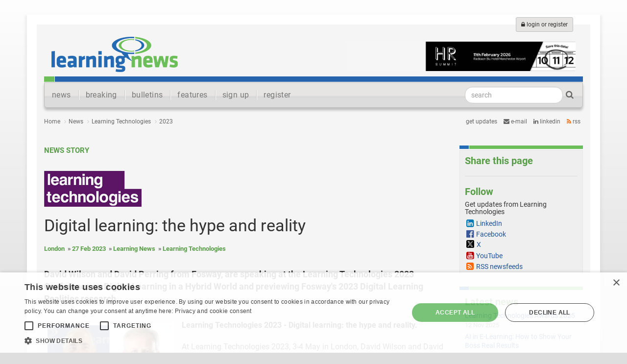

--- FILE ---
content_type: text/html; charset=utf-8
request_url: https://learningnews.com/news/learning-technologies/2023/digital-learning-the-hype-and-reality
body_size: 11497
content:
<!DOCTYPE html>
<html xmlns="http://www.w3.org/1999/xhtml" xml:lang="en" lang="en">
<head>
	<!-- Google tag (gtag.js) -->
	<script async src="https://www.googletagmanager.com/gtag/js?id=G-X0YZSSE7S0"></script>
	<script>
	  window.dataLayer = window.dataLayer || [];
	  function gtag(){dataLayer.push(arguments);}
	  gtag('js', new Date());

	  gtag('config', 'G-X0YZSSE7S0');
	</script>
	<script>
		document.addEventListener("DOMContentLoaded", function () {
    document.body.addEventListener("click", function (event) {
        let link = event.target.closest("a"); // Ensure it's a link
        if (link && link.hostname !== location.hostname) {
            window.gtag('event', 'outbound_click', {
                'event_category': 'Outbound Links',
                'event_label': link.href,
                'transport_type': 'beacon'
            });
        }
    });
});
	</script>
	<meta charset="utf-8">
	<meta http-equiv="X-UA-Compatible" content="IE=edge">
	<meta name="viewport" content="width=device-width, initial-scale=1, maximum-scale=1, minimum-scale=1, user-scalable=no">
	
	<!-- The above 3 meta tags *must* come first in the head; any other head content must come *after* these tags -->
	<title>Digital learning: the hype and reality - Learning News</title>
	<meta name="robots" content="index,follow" />
	<meta name="description" content="David Wilson and David Perring from Fosway, are speaking at the Learning Technologies 2023 Conference on Digital Learning in a Hybrid World and previewing Fosway's 2023 Digital Learning Realities research." /><meta name="keywords" content="" />
	<meta name="google-site-verification" content="Ue8jMz8SUO6XbgWGtRg2VFEBmP-lBsd_rTdHCLviFv8" />
	<meta name="google-site-verification" content="gCZFyXegptgYKk-u-5tt0FF8F2oR7480RV7Wh88aqMo" />
	<meta name="ahrefs-site-verification" content="d1a4a8e7539fb39aaca554fdbe089ab14b19dae2fd0db4a201ea31c051532e7c">
	<!-- Preload Fonts -->
<link rel="preload" href="https://fonts.googleapis.com/css?family=Roboto:400,400italic,700,700italic" as="style" onload="this.rel='stylesheet'">
<link rel="preload" href="//maxcdn.bootstrapcdn.com/font-awesome/4.3.0/fonts/fontawesome-webfont.woff2?v=4.3.0" as="font" type="font/woff2" crossorigin>

<style>article,nav{display:block}a{background-color:transparent;text-decoration:none;color:#1b5198}h1{margin:.67em 0}img{border:0;vertical-align:middle}button,input{margin:0;font:inherit;color:inherit}button{overflow:visible;text-transform:none;-webkit-appearance:button}button::-moz-focus-inner,input::-moz-focus-inner{padding:0;border:0}input{line-height:normal}input[type=search]{-webkit-box-sizing:content-box;-moz-box-sizing:content-box;box-sizing:content-box;-webkit-appearance:textfield}input[type=search]::-webkit-search-cancel-button,input[type=search]::-webkit-search-decoration{-webkit-appearance:none}*,:after,:before{-webkit-box-sizing:border-box;-moz-box-sizing:border-box;box-sizing:border-box}html{-webkit-text-size-adjust:100%;-ms-text-size-adjust:100%;font-size:10px;height:100%}body{margin:0;font-size:14px;line-height:1.42857143;color:#333;background-color:#fff}button,input{font-family:inherit;font-size:inherit;line-height:inherit}.sr-only{position:absolute;width:1px;height:1px;padding:0;margin:-1px;overflow:hidden;clip:rect(0,0,0,0);border:0}h1,h2,h3{font-family:inherit;font-weight:500;line-height:1.1;color:inherit;margin-top:20px;margin-bottom:10px}h1{font-size:36px}h2{font-size:30px}h3{font-size:24px}p{margin:0 0 10px}ul{margin-top:0;margin-bottom:10px}ul ul{margin-bottom:0}.list-unstyled{padding-left:0;list-style:none}.list-inline{padding-left:0;margin-left:-5px;list-style:none}.list-inline>li{display:inline-block;padding-right:5px;padding-left:5px}.container{padding-right:15px;padding-left:15px;margin-right:auto;margin-left:auto}@media (min-width:768px){.container{width:750px}}@media (min-width:992px){.container{width:970px}}@media (min-width:1200px){.container{width:1170px}}.row{margin-right:-15px;margin-left:-15px}.col-lg-3,.col-lg-9,.col-md-4,.col-md-8,.col-sm-4,.col-sm-8,.col-xs-12{position:relative;min-height:1px;padding-right:15px;padding-left:15px}.col-xs-12{float:left;width:100%}@media (min-width:768px){.col-sm-4,.col-sm-8{float:left}.col-sm-8{width:66.66666667%}.col-sm-4{width:33.33333333%}}@media (min-width:992px){.col-md-4,.col-md-8{float:left}.col-md-8{width:66.66666667%}.col-md-4{width:33.33333333%}}@media (min-width:1200px){.col-lg-3,.col-lg-9{float:left}.col-lg-9{width:75%}.col-lg-3{width:25%}}input[type=search]{-webkit-box-sizing:border-box;-moz-box-sizing:border-box;box-sizing:border-box;-webkit-appearance:none}.form-control{display:block;width:100%;height:34px;padding:6px 12px;font-size:14px;line-height:1.42857143;color:#555;background-color:#fff;background-image:none;border:1px solid #ccc;border-radius:4px;-webkit-box-shadow:inset 0 1px 1px rgba(0,0,0,.075);box-shadow:inset 0 1px 1px rgba(0,0,0,.075)}.form-control::-moz-placeholder{color:#999;opacity:1}.form-control:-ms-input-placeholder{color:#999}.form-control::-webkit-input-placeholder{color:#999}.form-group{margin-bottom:15px}.btn{display:inline-block;padding:6px 12px;margin-bottom:0;font-size:14px;font-weight:400;line-height:1.42857143;text-align:center;white-space:nowrap;vertical-align:middle;-ms-touch-action:manipulation;touch-action:manipulation;background-image:none;border:1px solid transparent;border-radius:4px}.btn-default{color:#333;background-color:#fff;border-color:#ccc}.btn-sm{padding:5px 10px;font-size:12px;line-height:1.5;border-radius:3px}.nav{padding-left:0;margin-bottom:0;list-style:none}.nav>li{position:relative;display:block}.nav>li>a{position:relative;display:block;padding:10px 15px}.navbar{position:relative;min-height:50px;margin-bottom:20px;border:1px solid transparent}@media (min-width:768px){.navbar{border-radius:4px}.navbar-header{float:left}.navbar-toggle{display:none}}.navbar-brand{float:left;height:50px;padding:15px;font-size:18px;line-height:20px}.navbar-toggle{position:relative;float:right;padding:9px 10px;margin-top:8px;margin-right:15px;margin-bottom:8px;background-color:transparent;background-image:none;border:1px solid transparent;border-radius:4px}.navbar-toggle .icon-bar{display:block;width:22px;height:2px;border-radius:1px}.navbar-toggle .icon-bar+.icon-bar{margin-top:4px}.navbar-nav{margin:7.5px -15px}.navbar-nav>li>a{padding-top:10px;padding-bottom:10px;line-height:20px}@media (min-width:768px){.navbar-nav{float:left;margin:0}.navbar-nav>li{float:left}.navbar-nav>li>a{padding-top:15px;padding-bottom:15px}.navbar-form .form-group{display:inline-block;margin-bottom:0;vertical-align:middle}.navbar-form .form-control{display:inline-block;width:auto;vertical-align:middle}}.navbar-form{padding:10px 15px;margin:8px -15px;border-top:1px solid transparent;border-bottom:1px solid transparent;-webkit-box-shadow:inset 0 1px 0 rgba(255,255,255,.1),0 1px 0 rgba(255,255,255,.1);box-shadow:inset 0 1px 0 rgba(255,255,255,.1),0 1px 0 rgba(255,255,255,.1)}@media (min-width:768px){.navbar-form{width:auto;padding-top:0;padding-bottom:0;margin-right:0;margin-left:0;border:0;-webkit-box-shadow:none;box-shadow:none}.navbar-right{float:right!important;margin-right:-15px}}.navbar-default{background-color:#f8f8f8;border-color:#e7e7e7}.navbar-default .navbar-brand,.navbar-default .navbar-nav>li>a{color:#777}.navbar-default .navbar-toggle{border-color:#ddd}.navbar-default .navbar-toggle .icon-bar{background-color:#888}.navbar-default .navbar-form{border-color:#e7e7e7}.clearfix:after,.clearfix:before,.container:after,.container:before,.nav:after,.nav:before,.navbar-header:after,.navbar-header:before,.navbar:after,.navbar:before,.row:after,.row:before{display:table;content:" "}.clearfix:after,.container:after,.nav:after,.navbar-header:after,.navbar:after,.row:after{clear:both}@-ms-viewport{width:device-width}.visible-sm-block,.visible-xs,.visible-xs-block{display:none!important}@media (min-width:768px)and (max-width:991px){.visible-sm-block{display:block!important}}@media (max-width:767px){.navbar-form .form-group{margin-bottom:5px}.visible-xs,.visible-xs-block{display:block!important}.hidden-xs{display:none!important}}@media (min-width:768px)and (max-width:991px){.hidden-sm{display:none!important}}@media (min-width:992px)and (max-width:1199px){.hidden-md{display:none!important}}@media (min-width:1200px){.hidden-lg{display:none!important}}body,html{font-family:Roboto,sans-serif}.navbar .navbar-brand{font-family:'News Cycle',sans-serif;font-weight:400}.navbar li{font-weight:400;font-size:15px}.navbar li a{background-image:url(/Assets/images/main-site-images/divider.gif);background-repeat:no-repeat;background-position:left center}.navbar li:first-child a{background-image:none}#logo{position:relative;height:118px;background-image:url(/Assets/images/main-site-images/menu-top.png);background-repeat:no-repeat;background-position:left bottom;border-bottom:1px solid #f5f5f5}div#logo .btn-default{background:#e5e4e2;border:1px solid #bfbfbf}#logotype{padding:15px 15px 0;position:relative;top:10px}#banner-ad{position:absolute;top:35px;right:15px;z-index:555}#btn-login{position:absolute;top:-15px;right:20px}div.maincol{padding:30px 0 0}div.sidecol{padding:30px 0 80px}div#date-share{font-size:12px;color:#666}div#share-links{text-align:right;text-transform:lowercase}div#share-links li a{color:#666}div#share-links li#twitter-link a i{color:#000}div#share-links li#rss-link a i{color:#f60}.btn-primary{color:#fff;background:#5fa74f;border:1px solid #4f923f;border-radius:14px;padding-left:12px;padding-right:12px}.no-margin-top{margin-top:0!important}#page-content{position:relative;left:0}#slide-nav .navbar-toggle{position:relative;line-height:0;float:left;margin:0;width:30px;height:40px;padding:10px 0 0;border:0;background:0 0}#slide-nav .navbar-toggle>.icon-bar{width:100%;display:block;height:3px;margin:5px 0 0}.navbar-header{position:relative}@media (max-width:767px){#slide-nav.navbar{position:fixed;right:0;left:0;z-index:1030}#page-content{padding-top:70px;background-color:#f5f5f5}#slide-nav .navbar-header{margin:0 auto;padding:0 15px}#slide-nav #slidemenu{background:#f7f7f7;left:-100%;width:73%;min-width:0;position:absolute;padding-left:0;z-index:2;top:-8px;margin:0}#slide-nav #slidemenu .navbar-nav{min-width:0;width:100%;margin:0}#slide-nav{border-top:0}#slide-nav .navbar-form{width:100%;margin:8px 0;text-align:center;overflow:hidden}#slide-nav .navbar-form .form-control{text-align:center}#slide-nav .navbar-form .btn{width:100%}div#date-share,div#share-links{text-align:center}div.sidecol{padding:30px 15px 0}#slide-nav.navbar li{font-size:17px}ul.date-timeline{margin-right:15px}}@media (min-width:768px){#page-content,.navbar-header{left:0!important}body{background:no-repeat fixed #dedede;background-image:linear-gradient(-180deg,#fefefe 0,#dedede 100%);height:100%;margin:0}#main-container{background-color:#f5f5f5;border:20px solid #fff;-webkit-box-shadow:0 6px 4px 4px rgba(204,204,204,.4);box-shadow:0 6px 4px 4px rgba(204,204,204,.3);margin-top:30px}form.navbar-form{padding-right:30px}#slide-nav.navbar{border-radius:0 0 6px 6px;-webkit-border-bottom-left-radius:6px;-webkit-border-bottom-right-radius:6px;border-color:#bdbdbd;background-image:linear-gradient(-180deg,#e6e5e4 0,#e6e5e4 52%,#d6d6d6 58%,#dddcdc 63%,#ddd 100%);-webkit-box-shadow:0 5px 5px 0 #bdbdbd;-moz-box-shadow:0 5px 5px 0 #bdbdbd;box-shadow:0 5px 5px 0 #bdbdbd}#slide-nav.navbar li{font-size:16px;font-weight:300;letter-spacing:.025em}#slide-nav.navbar li a{font-weight:300}#slide-nav.navbar .navbar-form .form-control{-webkit-border-radius:15px;border-radius:15px;width:200px}#slide-nav.navbar .navbar-form .btn-primary{background-color:transparent;border-color:transparent;color:#666;padding-left:2px;padding-right:2px}#slide-nav.navbar .navbar-form .btn-primary i{font-size:17px}}#browse-page div.maincol h1{font-size:15px;text-transform:uppercase;font-weight:700;color:#589d47;margin-bottom:30px}#browse-page div.maincol h2{font-size:26px;font-weight:300;margin:0 0 8px}#browse-page div.maincol h3{font-size:14px;margin:0 0 8px;color:#666}#browse-page div.maincol p{font-size:16px;color:#333;font-weight:400}div.sidebox{background-image:url(/Assets/images/main-site-images/box-top.png);background-repeat:no-repeat;padding-top:6px;margin-bottom:12px}div.sidebox-inner{background:#f0efef;border:1px solid #e6e6e6;padding:10px;margin-top:3px}div.sidebox-inner h3{color:#589d47;padding:0;margin:0 0 8px;font-size:20px;font-weight:700}div.sidecol ul li{padding-left:15px;line-height:110%;margin-bottom:3px}div.sidecol ul li:before{font-family:FontAwesome;font-size:8px;content:'\f0c8';margin:0 5px 0 -12px;color:#bbb;position:relative;top:-2px}ul.date-timeline{border-left:3px solid #e7e7e7;margin-left:20px}ul.date-timeline li{margin-left:-23px;padding-bottom:40px;background-image:url(/Assets/images/main-site-images/date-circle.png);background-repeat:no-repeat;position:relative}ul.date-timeline time{position:relative;display:block;top:0;left:0}ul.date-timeline li span.numeric-date{width:44px;height:44px;display:block;position:absolute;color:#fff;font-weight:300!important;font-size:22px;text-align:center;padding-top:7px;top:0;left:1px}ul.date-timeline li span.text-date{padding-left:35px;display:block;position:relative;top:0;padding-top:10px;left:6px;height:44px}ul.date-timeline li ul{margin-left:74px}ul.date-timeline li ul li{padding-top:10px;padding-bottom:10px;outline:0;background-image:none}ul.date-timeline li ul li:first-child{padding-top:30px;padding-bottom:10px}ul.date-timeline li ul li:last-child{padding-bottom:0}ul.date-timeline li time{padding-left:10px;color:#589d47;font-size:17px;font-weight:300}ul.date-timeline li h3 time{position:absolute;width:1px;height:1px;padding:0;margin:-1px;overflow:hidden;clip:rect(0,0,0,0);border:0}@media (min-width:768px) and (max-width:991px){#banner-ad{z-index:555;position:static;width:468px;height:auto;margin-left:auto;margin-right:auto;padding-top:35px}#logo{position:relative;height:auto}#logotype{padding:15px;text-align:center;margin-top:10px;margin-bottom:10px}#banner-ad img{height:60px}#btn-login{position:absolute;top:-15px;right:20px}}@font-face{font-family:FontAwesome;src:url(https://maxcdn.bootstrapcdn.com/font-awesome/4.3.0/fonts/fontawesome-webfont.eot?v=4.3.0);src:url(https://maxcdn.bootstrapcdn.com/font-awesome/4.3.0/fonts/fontawesome-webfont.eot?#iefix&v=4.3.0) format('embedded-opentype'),url(https://maxcdn.bootstrapcdn.com/font-awesome/4.3.0/fonts/fontawesome-webfont.woff2?v=4.3.0) format('woff2'),url(https://maxcdn.bootstrapcdn.com/font-awesome/4.3.0/fonts/fontawesome-webfont.woff?v=4.3.0) format('woff'),url(https://maxcdn.bootstrapcdn.com/font-awesome/4.3.0/fonts/fontawesome-webfont.ttf?v=4.3.0) format('truetype'),url(https://maxcdn.bootstrapcdn.com/font-awesome/4.3.0/fonts/fontawesome-webfont.svg?v=4.3.0#fontawesomeregular) format('svg');font-weight:400;font-style:normal}.fa{display:inline-block;font:14px/1 FontAwesome;font-size:inherit;text-rendering:auto;-webkit-font-smoothing:antialiased;-moz-osx-font-smoothing:grayscale;transform:translate(0,0)}.fa-search:before{content:"\f002"}.fa-lock:before{content:"\f023"}.fa-twitter:before{content:"\f099"}.fa-rss:before{content:"\f09e"}.fa-envelope:before{content:"\f0e0"}.fa-linkedin:before{content:"\f0e1"}button::-moz-focus-inner{padding:0;border:0}@font-face{font-family:Roboto;font-style:italic;font-weight:400;src:url(https://fonts.gstatic.com/s/roboto/v32/KFOkCnqEu92Fr1Mu51xIIzI.woff2) format('woff2')}@font-face{font-family:Roboto;font-style:italic;font-weight:700;src:url(https://fonts.gstatic.com/s/roboto/v32/KFOjCnqEu92Fr1Mu51TzBic6CsQ.woff2) format('woff2')}@font-face{font-family:Roboto;font-style:normal;font-weight:400;src:url(https://fonts.gstatic.com/s/roboto/v32/KFOmCnqEu92Fr1Mu4mxK.woff2) format('woff2')}@font-face{font-family:Roboto;font-style:normal;font-weight:700;src:url(https://fonts.gstatic.com/s/roboto/v32/KFOlCnqEu92Fr1MmWUlfBBc4.woff2) format('woff2')}
</style>



<!-- Critical CSS (Bootstrap and Core Styles) -->
<!-- Deferred CSS for Non-Critical Parts -->
<link rel="stylesheet" href="/Assets/css/bootstrap.min.css" media="print" onload="this.media='all'">
<noscript><link rel="stylesheet" href="/Assets/css/bootstrap.min.css"></noscript>

<link rel="stylesheet" href="/Assets/css/tpr-2015-main.min.css?v=2" media="print" onload="this.media='all'">
<noscript><link rel="stylesheet" href="/Assets/css/tpr-2015-main.min.css?v=2"></noscript>

<link rel="stylesheet" href="/Assets/css/tpr-2015-pages.min.css?v=2.5" media="print" onload="this.media='all'">
<noscript><link rel="stylesheet" href="/Assets/css/tpr-2015-pages.min.css?v=2.1"></noscript>


<!-- Non-Critical CSS (Deferred Loading) -->
<link href="/Assets/css/formValidation.min.css" rel="stylesheet" media="print" onload="this.media='all'">
<link href="/css/magnific-popup.min.css" rel="stylesheet" media="print" onload="this.media='all'">
<link href="/css/jquery.mCustomScrollbar.min.css" rel="stylesheet" media="print" onload="this.media='all'">
<link href="/css/jquery.fancybox.min.css" rel="stylesheet" media="print" onload="this.media='all'">
<noscript>
    <link href="/Assets/css/formValidation.min.css" rel="stylesheet">
    <link href="/css/magnific-popup.min.css" rel="stylesheet">
    <link href="/css/jquery.mCustomScrollbar.min.css" rel="stylesheet">
    <link href="/css/jquery.fancybox.min.css" rel="stylesheet">
</noscript>

<!--[if lt IE 9]>
<script src="../Assets/js/html5shiv.min.js"></script>
<script src="../Assets/js/respond.min.js"></script>
<![endif]-->

<!-- Async Loading for Third-Party Scripts -->
<script async src="https://cdn.cookie-script.com/s/ee0525606380d235b89e90b29f549a18.js"></script>
<script async src="https://www.googletagmanager.com/gtag/js?id=UA-4982978-30"></script>
<script async src="https://platform-api.sharethis.com/js/sharethis.js#property=5ac6800f003b52001341b4f7&product=social-ab"></script>
    
    
    <script type="text/javascript">var switchTo5x = true;</script>
	
	<script type="text/javascript" src="https://ws.sharethis.com/button/buttons.js"></script>
<script type="text/javascript">
        stLight.options({
				publisher: "62cf772c-c488-4fe4-9993-58946909ef52", doNotCopy: true, doNotHash: false, doNotCopy: true, hashAddressBar: false 
        });
</script>

	    <link rel="canonical" href="https://learningnews.com/news/learning-technologies/2023/digital-learning-the-hype-and-reality" />
        <script type="application/ld+json">
    {"@context":"https://schema.org","@type":"WebSite","name":"Learning News - the learning sector's newswire'","url":"https://learningnews.com/news/learning-technologies/2023/digital-learning-the-hype-and-reality"}
        </script>

<meta property="og:type" content="website">
<meta property="og:title" content="Digital learning: the hype and reality" />
<meta property="og:image" content="https://learningnews.com/media/49340/david perring and david wilson learning news.png" />
<meta property="og:url" content="https://learningnews.com/news/learning-technologies/2023/digital-learning-the-hype-and-reality" />
<meta property="og:description" content="David Wilson and David Perring from Fosway, are speaking at the Learning Technologies 2023 Conference on Digital Learning in a Hybrid World and previewing Fosway&#39;s 2023 Digital Learning Realities research." />
<meta property="og:site_name" content="Learning News - the learning sector&#39;s newswire&#39;" />


<meta name="twitter:card" content="summary_large_image">
<meta name="twitter:site" content="Learning News - the learning sector&#39;s newswire&#39;">
<meta name="twitter:creator" content="lnwire">
<meta name="twitter:title" content="Digital learning: the hype and reality">
<meta name="twitter:description" content="David Wilson and David Perring from Fosway, are speaking at the Learning Technologies 2023 Conference on Digital Learning in a Hybrid World and previewing Fosway&#39;s 2023 Digital Learning Realities research.">
<meta name="twitter:image" content="https://learningnews.com/media/49340/david perring and david wilson learning news.png">
</head>

    <body id="standard-page">

        <div class="container" id="main-container">
            
            <!--Header-->
            <div class="row">
                
                
<div class="col-xs-12">
    <div id="logo" class="hidden-xs">
        <div id="banner-ad"><a href="https://hrsummits.co.uk/" id="dropdownAd1" rel="nofollow"><img src="/media/17555569/hr-summit_savethedate_feb-ln.jpg" alt="HR Summit" width="468" height="60" /></a></div>
        <div id="logotype"><a href="/" title="Learning News"><img src="/Images/learning-news/logo.png" alt="Learning News" width="258" height="72"></a>
        </div>

            <a class="btn btn-default btn-sm hidden-xs" id="btn-login" href="/login" title="Login or register"><i class="fa fa-lock"></i> login or register</a>
    </div>
</div>



                
<div class="col-xs-12">
    <nav>
        <div class="navbar navbar-default" role="navigation" id="slide-nav">
            <div class="navbar-header"> <a class="navbar-toggle"> <span class="sr-only">Toggle navigation</span> <span class="icon-bar"></span> <span class="icon-bar"></span> <span class="icon-bar"></span> </a> <a class="navbar-brand hidden-lg hidden-md hidden-sm" href="/">Learning News</a> </div>
            <div id="slidemenu">
                <form class="navbar-form navbar-right" role="form" action="/search">
                    <div class="form-group">
                        <input type="search" placeholder="search" name="search" value="" class="form-control">
                    </div>
                    <button type="submit" class="btn btn-primary"><i class="fa fa-search"></i></button>
                </form>
                <ul class="nav navbar-nav">
                    <li class=""><a href="/">news</a></li>
					
					<li class=" visible-xs"><a href="https://learningnews.com/breaking">breaking</a></li>
                    <li class=" visible-xs"><a href="https://learningnews.com/bulletins">bulletins</a></li>

                    <li class=" visible-xs"><a href="https://learningnews.com/features">features</a></li>


                                           <li class="hidden-xs "><a href="/breaking">breaking</a></li>

                                           <li class="hidden-xs "><a href="/bulletins">bulletins</a></li>

                                           <li class="hidden-xs "><a href="/features">features</a></li>

                                           <li class="hidden-xs "><a href="/compare-subscriptions">sign up</a></li>

                                           <li class="hidden-xs "><a href="/register">register</a></li>
                    <li class="visible-xs"><a href="/login"><i class="fa fa-lock"></i> login or register</a></li>
                </ul>
            </div>
        </div>
    </nav>
</div>
            </div>
            

            <!--Main content-->
            <div class="row" id="page-content">
                

    

    
<div class="col-xs-12">

    <div class="row" id="date-share">

        <div class="col-xs-12 col-sm-8">
            <ul class="list-inline list-unstyled list-breadcrumb">

                                      <li><a href="/">Home</a></li>
                                      <li><a href="/news">News</a></li>
                                      <li><a href="/news/learning-technologies">Learning Technologies</a></li>
                                      <li><a href="/news/learning-technologies/2023">2023</a></li>            </ul>
        </div>

        <div class="col-xs-12 col-sm-4" id="share-links">
    <ul class="list-unstyled list-inline">
        <li>Get updates</li>
        <li id="mail-link"><a href="/register" title="Get e-mail updates"><i class="fa fa-envelope"></i> e-mail</a></li>
            <li id="linkedin-link"><a href="https://www.linkedin.com/company/learningnews" title="Follow us on LinkedIn"><i class="fa fa-linkedin"></i> LinkedIn</a></li>
        <li id="rss-link"><a href="/rss-updates" title="Get updates via RSS"><i class="fa fa-rss"></i> RSS</a></li>
    </ul>
</div>
    </div>

</div>




    <div class="col-xs-12">
        <div class="row">
            <div class="col-xs-12 col-sm-8 col-lg-9">
                <div class="maincol">
                    <article>
                        <header>
                            <div class="page-type">
                                News story
                            </div>
                            <div class="company-logo">
                                <img src="/media/11203395/learning-technologies.png" height="74" alt="Digital learning the hype and reality" />
                            </div>
                            <h1>Digital learning: the hype and reality</h1>
                            <div class="release-info"><span>London</span><span><time datetime="2023-02-27">27 Feb 2023</time></span><span>Learning News</span><span>Learning Technologies</span></div>
                            <h2>
                                David Wilson and David Perring from Fosway, are speaking at the Learning Technologies 2023 Conference on Digital Learning in a Hybrid World and previewing Fosway's 2023 Digital Learning Realities research.
                            </h2>
                            
                        </header>
							
		<div class="sharethis visible-xs"> 
			<div class="sharethis-inline-share-buttons"></div> 
		</div>

                        <figure id="lead-photo"><div><a rel="group" href="/media/49340/david perring and david wilson learning news.png" class="fancybox"><img src="/media/49340/david perring and david wilson learning news.png" alt="" width="265" /></a></div><figcaption> 
				  </figcaption></figure><p dir="ltr"><strong>Learning Technologies 2023 - Digital learning: the hype and reality.</strong></p>
<p dir="ltr">At Learning Technologies 2023, 3-4 May in London, David Wilson and David Perring will preview Fosway's latest research into the digital learning market. </p>
<p dir="ltr">Don’t believe the hype. Economic pressures and the need to build skills and be agile in a world of hybrid work is pushing L&amp;D to a new level of criticality. But at Learning Technologies, every vendor wants to be your partner or sell you their technology or solution. Cutting through the noise to understand which providers will be the best for you is tough. David Wilson and David Perring of Fosway Group, Europe’s #1 HR Industry Analyst, have the data and insight to you what works and what doesn’t, and who can really deliver what for you. They will be previewing their latest 2023 Digital Learning Realities research.</p>
<p dir="ltr"><strong>Learning Technologies Conference Chair, Donald H Taylor, said:</strong> “Successfully navigating the thriving landscape of learning technology can be fraught with peril. Which vendors would be your best partners? Which tools and technology should you be looking at in the first place? Providing us with a compass based on decades of insight and deep research are David Wilson and David Perring of Fosway Group, Europe’s #1 HR Industry Analyst. If you want to know your AI from your AR, or your LMS from your LXP, this session tells you everything you need to know.”</p>
<p dir="ltr">The session, <strong>Digital Learning in a Hybrid World: the hype and the reality, and the research that backs it up,</strong> takes place on day two of the conference, 4 May, and covers:</p>
<ul>
<li>The market trends to watch</li>
<li>What really drives success</li>
<li>How to evaluate the best solution for you</li>
<li>Managing digital learning innovation</li>
<li>Making better buying decisions faster</li>
</ul>
<p dir="ltr">The full programme is available on the event website: <a rel="nofollow" href="https://www.learningtechnologies.co.uk/welcome/conference">Learning Technologies 2023 Conference</a>. Conference passes are on sale, with a £100 saving for bookings before 17 March: <a rel="nofollow" href="https://www.learningtechnologies.co.uk/welcome/conference/conference-pass">Learning Technologies 2023 Conference Conference Passes</a>.</p>
<p dir="ltr"><strong>Save £100 when you book before 17 March</strong></p>
<p dir="ltr">Your Conference Pass includes all conference tracks and theatres, networking lunch and drinks and full access to both days of the exhibition. There are two ticket types, including our premium option for those looking to get the most out of your experience at Learning Technologies.</p>
<p dir="ltr">You can save £100 with our early bird discount when you book before 17 March 2023. Prices increase as the event gets closer.</p>
<p> </p>
<p dir="ltr"><strong>Learning Technologies 2023</strong><br /><strong>3-4 May 2023, London ExCeL</strong><br /><strong>#LT23UK</strong></p>
<p dir="ltr"><strong>David Wilson</strong><br /><strong>CEO, Fosway Group</strong></p>
<p dir="ltr">David Wilson is founder and CEO of Fosway Group, Europe’s #1 HR industry analyst. A major commentator on the HR, talent and learning industries for over 20 years, David is a strategic advisor to many major corporate and supplier organisations in the UK and Europe. David personally leads Fosway’s research and corporate advisory agenda. He is the author of over 150 research papers and articles, as well as is a leading speaker at major conferences and events around the world. Recognised in 2020 with the Colin Corder award for his outstanding services to the industry, David’s extensive market knowledge and detailed insight of corporate projects and experiences mean he continues to influence the thinking of many of the leading companies and vendors operating in the market today.</p>
<p dir="ltr"><strong>David Perring</strong><br /><strong>Director of Research, Fosway Group</strong></p>
<p dir="ltr">David has been a learning professional for over 30 years, always been at the forefront of learning innovation with a strong sense of optimism, energy and passion for transforming organisational learning and performance. Today, he holds a truly unique and privileged position. As Director of Research for Fosway Group, he independently explores the experiences of practitioners and suppliers to understand the realities of what’s happening in corporate learning, what’s inspiring change and what truly makes a difference. David’s expertise is rooted in his own practical and personal experience of continuously improving organisation’s adoption of learning and development solutions.</p>
<p> </p>
                        
                        <aside>
                            <div>
                                <p><strong>About Learning Technologies</strong></p>
<p>Consisting of industry leading exhibitions, conferences, online events, communities, learning resources, collaborative tools and knowledge sharing opportunities, it enables L&amp;D professionals to learn, interact and network throughout the year. </p>
<ul>
<li><a rel="nofollow" href="https://www.learningtechnologies.co.uk/digitalhub">LT Digital Hub</a></li>
<li><a rel="nofollow" href="http://www.learningtechnologies.co.uk/">Learning Technologies Conference and Exhibition</a></li>
<li><a rel="nofollow" href="http://www.learningtechnologies.co.uk/learning-tech-autumn-forum">Learning Technologies Autumn Forum</a></li>
<li><a rel="nofollow" href="http://www.learningtechnologies.co.uk/learning-tech-awards">Learning Technologies Awards</a></li>
<li><a rel="nofollow" href="http://www.learningtechnologiesfrance.com/">Learning Technologies France</a></li>
<li><a rel="nofollow" href="https://oeb.global/">Learning Technologies Germany and OEB Global</a></li>
<li><a rel="nofollow" href="https://www.devlearn.com/">DevLearn</a></li>
<li><a rel="nofollow" href="https://learningsolutionsmag.com/">Learning Solutions</a></li>
<li><a rel="nofollow" href="https://learning2020.com/">Learning</a> (Orlando) conference</li>
<li><a rel="nofollow" href="http://learningandskillsgroup.ning.com/">Learning and Skills Group</a></li>
</ul>
<p>Learning News cameras were at Learning Technologies. Catch up with all the action here.</p>
<div style="padding: 56.25% 0 0 0; position: relative;"><iframe src="https://vimeo.com/showcase/11716826/embed2" allowfullscreen="" frameborder="0" style="position: absolute; top: 0; left: 0; width: 100%; height: 100%;"></iframe></div>
<p>Learning Technologies is part of the CloserStill Media group.</p>
<p> </p>
                            </div>
                        </aside>
                        <footer>
                            

<div id="legal-info">
    <hr class="release-ends" />
<p><span style="font-size: 12pt; color: #888888;"><strong>Third party post:</strong> This is a post originating from the organisation labelled above.</span></p>
<p><span style="font-size: 12pt; color: #888888;"><span style="font-size: 12pt; color: #888888;"><strong>Commercial relationship post:</strong> Third party providers pay a subscription</span><span style="color: #888888; font-size: 12pt;"> to post on Learning News. Exceptions may include <span>editorial merit, </span>charitable causes, not-for-profit organisations and posts generated via media partners. View current <a href="/compare-subscriptions">subscription</a> rates.</span><br /></span></p>
<p><span style="font-size: 12pt; color: #888888;"><span style="font-size: 12pt;"><strong>Reuse:</strong> Where this post or a part of it is copied for publishing elsewhere "Learning News" should be referenced.</span></span></p>
</div>

	
	


                        </footer>
                    </article>
                </div>
            </div>
            <div class="col-xs-12 col-sm-4 col-lg-3">
                <div class="sidecol">
                    <div class="sidebox">
                        <div class="sidebox-inner">
                            <h3>
                                Share this page
                            </h3>
                            	
				<div class="sharethis-inline-share-buttons"></div>

                            <hr>                            
                            <h3>
                                Follow
                            </h3>
                                    <nav>
            <ul class="list-unstyled list-social">
                <li>
                    
                    Get updates from Learning Technologies
                    <ul class="list-unstyled">


                                                                                    <li class="link-linkedin"><a href="https://www.linkedin.com/groups/Learning-Technologies-Exhibition-Conference-2469068?trk=myg_ugrp_ovr" title="Learning Technologies on LinkedIn">LinkedIn</a></li>

                                                                                    <li class="link-facebook"><a href="https://www.facebook.com/LearningTechnologiesEvent" title="Learning Technologies on Facebook">Facebook</a></li>

                                                                                   <li class="link-twitter"><a href="https://x.com/LearnTechUK" title="Learning Technologies on x">X</a></li>

                                                                                    <li class="link-youtube"><a href="https://www.youtube.com/user/learningtechuk" title="Learning Technologies on YouTube">YouTube</a></li>
                        <li class="link-rss"><a href="/rss-updates/by-company/feed/learning-technologies" title="Learning Technologies RSS newsfeeds">RSS newsfeeds</a></li>
                    </ul>
                </li>
            </ul>
        </nav>

                        </div>
                    </div>
                    <div class="sidebox">
                        <div class="sidebox-inner">
                            <h3>Latest news</h3><nav><ul class="list-unstyled list-news"><li><a href="/news/learning-technologies/2025/learning-technologies-awards-2024-winners-announced" title="Learning Technologies Awards 2025">Learning Technologies Awards 2025</a><time datetime="2025-11-12">12 Nov 2025</time></li><li><a href="/news/learning-technologies/2025/ai-in-e-learning-how-to-show-your-boss-real-results" title="AI in E-Learning: How to Show Your Boss Real Results">AI in E-Learning: How to Show Your Boss Real Results</a><time datetime="2025-10-09">09 Oct 2025</time></li><li class="more-link"><a href="/news/learning-technologies" title="see all news from Learning Technologies">See all news from Learning Technologies</a></li></ul></nav>
                        </div>
                    </div>
                    <div class="sidebox"><div class="sidebox-inner"><h3>About</h3><p>The Learning Technologies portfolio is designed around the needs of workplace learning professionals.</p><p><a class="more-link" href="/learning-companies/learning-technologies" title="Learning Technologies">more</a></p></div></div>
                    <div class="sidebox"><div class="sidebox-inner"><h3>Contact</h3><dl><dt>Mark Penton</dt><dd /><dd><a rel="nofollow" href="http://www.learningtechnologies.co.uk" title="www.learningtechnologies.co.uk">
                      Website
					</a></dd><dd><a href="/cdn-cgi/l/email-protection#a0ccd4cdc1d2cbc5d4c9cec7e0c3cccfd3c5d2d3d4c9cccccdc5c4c9c18ec3cfcd" title="Contact Mark Penton">
                      E-Mail
						</a></dd></dl></div></div>
                    
                </div>
            </div>
        </div>
    </div>

                
<div class="col-xs-12 no-padding">
    
    <nav>
        <ul class="list-unstyled" id="top-of-page">
            <li><a href="#" title="go to the top of this page"><i class="fa fa-chevron-circle-up"></i> top of page</a></li>
        </ul>
    </nav>

    <div id="foot-menu">
        <div class="row">
                <div class="col-xs-6 col-sm-6 col-md-3">
                    <ul class="list-unstyled">
                        <li>
                            News
                                <ul>
                                        <li>
<a href="/">Latest</a>                                        </li>
                                        <li>
<a href="/breaking">Breaking</a>                                        </li>
                                        <li>
<a href="/bulletins">Bulletins</a>                                        </li>
                                        <li>
<a href="/features">Features</a>                                        </li>
                                </ul>
                        </li>
                    </ul>
                </div>
                <div class="col-xs-6 col-sm-6 col-md-3">
                    <ul class="list-unstyled">
                        <li>
                            Get updates
                                <ul>
                                        <li>
<a href="/register">By email</a>                                        </li>
                                        <li>
<a href="https://www.linkedin.com/company/learningnews/" rel="external">LinkedIn</a>                                        </li>
                                        <li>
<a href="/about-learning-news/add-news">Syndicate</a>                                        </li>
                                </ul>
                        </li>
                    </ul>
                </div>
            <div class="clearfix visible-sm-block visible-xs-block"></div>
                <div class="col-xs-6 col-sm-6 col-md-3">
                    <ul class="list-unstyled">
                        <li>
                            Publishing and Partnering
                                <ul>
                                        <li>
<a href="/compare-subscriptions">Publish your news</a>                                        </li>
                                        <li>
<a href="/programmes/propose-a-news-feature">Propose a feature</a>                                        </li>
                                        <li>
<a href="/programmes/upcoming-reports">Upcoming reports</a>                                        </li>
                                        <li>
<a href="/sponsor-packages">Sponsorships</a>                                        </li>
                                        <li>
<a href="/event-partner-packages">Event partnerships</a>                                        </li>
                                </ul>
                        </li>
                    </ul>
                </div>
                <div class="col-xs-6 col-sm-6 col-md-3">
                    <ul class="list-unstyled">
                        <li>
More                                <ul>
                                        <li>
                                                <a href="/about-learning-news/terms/editorial-policy">Editorial policy</a>
                                        </li>
                                        <li>
                                                <a href="/about-learning-news/terms/privacy">Privacy policy</a>
                                        </li>
                                        <li>
                                                <a href="/about-learning-news/terms/submissions-policy">Submissions policy</a>
                                        </li>
                                        <li>
                                                <a href="/contact">Contact us</a>
                                        </li>
                                </ul>
                        </li>
                    </ul>
                </div>

        </div>
    </div>

    <div id="legal-foot">
        <nav>
            Website content &copy; copyright 2026 Learning News |
            <a href="/legal-notices" title="Legal notices">Legal notices</a> |
            <a href="/website-credits" title="Website credits">Website credits</a>
        </nav>
    </div>
</div>
            </div>

        </div>

        <div class="container" id="foot-menu-2">
            <div class="row">
                          <nav>
             <ul class="list-unstyled list-inline">
               <li><a href="/" title="Home">home</a></li>
               <li><a href="/breaking" title="Breaking News">breaking</a></li>
               <li><a href="/bulletins" title="L&amp;D news bulletins">bulletins</a></li>
               <li><a href="/features" title="features">features</a></li>
               <li><a href="/compare-subscriptions" title="Compare subscriptions">sign up</a></li>
               <li><a href="/register" title="Register">register</a></li></ul>
          </nav>
            </div>
        </div>
	
		<!-- jQuery - Deferred and Local Hosting Recommended -->
		<script data-cfasync="false" src="/cdn-cgi/scripts/5c5dd728/cloudflare-static/email-decode.min.js"></script><script src="/Assets/js/jquery.js" ></script> 

<!-- Bootstrap Core -->
<script src="/Assets/js/bootstrap.min.js"></script>

<!-- Custom Scrollbar -->
<script src="/scripts/jquery.mCustomScrollbar.min.js"></script>

<!-- Succinct.js -->
<script src="/Assets/js/jQuery.succinct.min.js"></script>

<!-- FormValidation Core -->
<script src="/Assets/js/formValidation.min.js"></script>

<!-- FormValidation Bootstrap Integration -->
<script src="/Assets/js/framework/bootstrap.min.js"></script> 


        <script id="waiting"></script>
         <script id="waiting2"></script>

        <script>
            if (window.innerWidth < 980) {
                document.querySelector("#waiting").setAttribute("src", "/Assets/js/jquery.touchSwipe.min.js");

                document.querySelector("#waiting2").setAttribute("src", "/Assets/js/master.js");
            }
        </script>

        
        <script src="/Assets/js/viewport.min.js" defer></script>
				
        
    <script src="/scripts/jquery.fancybox.pack.js"></script>
    <script type="text/javascript">
        $(document).ready(function () {
            $(".fancybox").fancybox();
        });
    </script>

		<!--        <div id="cookie_directive_container" class="container" style="display: none">
            <nav class="navbar navbar-default navbar-fixed-bottom" style="padding-top: 15px;">
                <div class="container">
                    <div class="navbar-inner navbar-content-center" id="cookie_accept">
                        <a href="#" class="btn btn-default pull-right">Accept</a>
                        <p class="text-muted credit">
                            By using our website you are consenting to our use of cookies in accordance with our <a href="/about-learning-news/terms/privacy" target="_blank">privacy policy</a>.
                        </p>
                        <br>
                    </div>
                </div>
            </nav>
        </div>
-->
		<!-- Cloudflare Web Analytics --><script defer src='https://static.cloudflareinsights.com/beacon.min.js' data-cf-beacon='{"token": "bbda9be40cf1459da03df2e37d5f97fb"}'></script><!-- End Cloudflare Web Analytics -->
    </body>
    </html>


--- FILE ---
content_type: application/javascript
request_url: https://learningnews.com/Assets/js/formValidation.min.js
body_size: 42158
content:
/*!
 * FormValidation (http://formvalidation.io)
 * The best jQuery plugin to validate form fields. Support Bootstrap, Foundation, Pure, SemanticUI, UIKit and custom frameworks
 *
 * @version     v0.6.3, built on 2015-05-31 10:06:44 PM
 * @author      https://twitter.com/formvalidation
 * @copyright   (c) 2013 - 2015 Nguyen Huu Phuoc
 * @license     http://formvalidation.io/license/
 */
if(window.FormValidation={AddOn:{},Framework:{},I18n:{},Validator:{}},"undefined"==typeof jQuery)throw new Error("FormValidation requires jQuery");!function(a){var b=a.fn.jquery.split(" ")[0].split(".");if(+b[0]<2&&+b[1]<9||1===+b[0]&&9===+b[1]&&+b[2]<1)throw new Error("FormValidation requires jQuery version 1.9.1 or higher")}(jQuery),function(a){FormValidation.Base=function(b,c,d){this.$form=a(b),this.options=a.extend({},a.fn.formValidation.DEFAULT_OPTIONS,c),this._namespace=d||"fv",this.$invalidFields=a([]),this.$submitButton=null,this.$hiddenButton=null,this.STATUS_NOT_VALIDATED="NOT_VALIDATED",this.STATUS_VALIDATING="VALIDATING",this.STATUS_INVALID="INVALID",this.STATUS_VALID="VALID",this.STATUS_IGNORED="IGNORED",this._ieVersion=function(){for(var a=3,b=document.createElement("div"),c=b.all||[];b.innerHTML="<!--[if gt IE "+ ++a+"]><br><![endif]-->",c[0];);return a>4?a:!a}();var e=document.createElement("div");this._changeEvent=9!==this._ieVersion&&"oninput"in e?"input":"keyup",this._submitIfValid=null,this._cacheFields={},this._init()},FormValidation.Base.prototype={constructor:FormValidation.Base,_exceedThreshold:function(b){var c=this._namespace,d=b.attr("data-"+c+"-field"),e=this.options.fields[d].threshold||this.options.threshold;if(!e)return!0;var f=-1!==a.inArray(b.attr("type"),["button","checkbox","file","hidden","image","radio","reset","submit"]);return f||b.val().length>=e},_init:function(){var b=this,c=this._namespace,d={addOns:{},autoFocus:this.$form.attr("data-"+c+"-autofocus"),button:{selector:this.$form.attr("data-"+c+"-button-selector")||this.$form.attr("data-"+c+"-submitbuttons"),disabled:this.$form.attr("data-"+c+"-button-disabled")},control:{valid:this.$form.attr("data-"+c+"-control-valid"),invalid:this.$form.attr("data-"+c+"-control-invalid")},err:{clazz:this.$form.attr("data-"+c+"-err-clazz"),container:this.$form.attr("data-"+c+"-err-container")||this.$form.attr("data-"+c+"-container"),parent:this.$form.attr("data-"+c+"-err-parent")},events:{formInit:this.$form.attr("data-"+c+"-events-form-init"),formPreValidate:this.$form.attr("data-"+c+"-events-form-prevalidate"),formError:this.$form.attr("data-"+c+"-events-form-error"),formSuccess:this.$form.attr("data-"+c+"-events-form-success"),fieldAdded:this.$form.attr("data-"+c+"-events-field-added"),fieldRemoved:this.$form.attr("data-"+c+"-events-field-removed"),fieldInit:this.$form.attr("data-"+c+"-events-field-init"),fieldError:this.$form.attr("data-"+c+"-events-field-error"),fieldSuccess:this.$form.attr("data-"+c+"-events-field-success"),fieldStatus:this.$form.attr("data-"+c+"-events-field-status"),localeChanged:this.$form.attr("data-"+c+"-events-locale-changed"),validatorError:this.$form.attr("data-"+c+"-events-validator-error"),validatorSuccess:this.$form.attr("data-"+c+"-events-validator-success"),validatorIgnored:this.$form.attr("data-"+c+"-events-validator-ignored")},excluded:this.$form.attr("data-"+c+"-excluded"),icon:{valid:this.$form.attr("data-"+c+"-icon-valid")||this.$form.attr("data-"+c+"-feedbackicons-valid"),invalid:this.$form.attr("data-"+c+"-icon-invalid")||this.$form.attr("data-"+c+"-feedbackicons-invalid"),validating:this.$form.attr("data-"+c+"-icon-validating")||this.$form.attr("data-"+c+"-feedbackicons-validating"),feedback:this.$form.attr("data-"+c+"-icon-feedback")},live:this.$form.attr("data-"+c+"-live"),locale:this.$form.attr("data-"+c+"-locale"),message:this.$form.attr("data-"+c+"-message"),onPreValidate:this.$form.attr("data-"+c+"-onprevalidate"),onError:this.$form.attr("data-"+c+"-onerror"),onSuccess:this.$form.attr("data-"+c+"-onsuccess"),row:{selector:this.$form.attr("data-"+c+"-row-selector")||this.$form.attr("data-"+c+"-group"),valid:this.$form.attr("data-"+c+"-row-valid"),invalid:this.$form.attr("data-"+c+"-row-invalid"),feedback:this.$form.attr("data-"+c+"-row-feedback")},threshold:this.$form.attr("data-"+c+"-threshold"),trigger:this.$form.attr("data-"+c+"-trigger"),verbose:this.$form.attr("data-"+c+"-verbose"),fields:{}};this.$form.attr("novalidate","novalidate").addClass(this.options.elementClass).on("submit."+c,function(a){a.preventDefault(),b.validate()}).on("click."+c,this.options.button.selector,function(){b.$submitButton=a(this),b._submitIfValid=!0}),(this.options.declarative===!0||"true"===this.options.declarative)&&this.$form.find("[name], [data-"+c+"-field]").each(function(){var e=a(this),f=e.attr("name")||e.attr("data-"+c+"-field"),g=b._parseOptions(e);g&&(e.attr("data-"+c+"-field",f),d.fields[f]=a.extend({},g,d.fields[f]))}),this.options=a.extend(!0,this.options,d),"string"==typeof this.options.err.parent&&(this.options.err.parent=new RegExp(this.options.err.parent)),this.options.container&&(this.options.err.container=this.options.container,delete this.options.container),this.options.feedbackIcons&&(this.options.icon=a.extend(!0,this.options.icon,this.options.feedbackIcons),delete this.options.feedbackIcons),this.options.group&&(this.options.row.selector=this.options.group,delete this.options.group),this.options.submitButtons&&(this.options.button.selector=this.options.submitButtons,delete this.options.submitButtons),FormValidation.I18n[this.options.locale]||(this.options.locale=a.fn.formValidation.DEFAULT_OPTIONS.locale),(this.options.declarative===!0||"true"===this.options.declarative)&&(this.options=a.extend(!0,this.options,{addOns:this._parseAddOnOptions()})),this.$hiddenButton=a("<button/>").attr("type","submit").prependTo(this.$form).addClass("fv-hidden-submit").css({display:"none",width:0,height:0}),this.$form.on("click."+this._namespace,'[type="submit"]',function(c){if(!c.isDefaultPrevented()){var d=a(c.target),e=d.is('[type="submit"]')?d.eq(0):d.parent('[type="submit"]').eq(0);!b.options.button.selector||e.is(b.options.button.selector)||e.is(b.$hiddenButton)||b.$form.off("submit."+b._namespace).submit()}});for(var e in this.options.fields)this._initField(e);for(var f in this.options.addOns)"function"==typeof FormValidation.AddOn[f].init&&FormValidation.AddOn[f].init(this,this.options.addOns[f]);this.$form.trigger(a.Event(this.options.events.formInit),{bv:this,fv:this,options:this.options}),this.options.onPreValidate&&this.$form.on(this.options.events.formPreValidate,function(a){FormValidation.Helper.call(b.options.onPreValidate,[a])}),this.options.onSuccess&&this.$form.on(this.options.events.formSuccess,function(a){FormValidation.Helper.call(b.options.onSuccess,[a])}),this.options.onError&&this.$form.on(this.options.events.formError,function(a){FormValidation.Helper.call(b.options.onError,[a])})},_initField:function(b){var c=this._namespace,d=a([]);switch(typeof b){case"object":d=b,b=b.attr("data-"+c+"-field");break;case"string":d=this.getFieldElements(b),d.attr("data-"+c+"-field",b)}if(0!==d.length&&null!==this.options.fields[b]&&null!==this.options.fields[b].validators){var e;for(e in this.options.fields[b].validators)FormValidation.Validator[e]||delete this.options.fields[b].validators[e];null===this.options.fields[b].enabled&&(this.options.fields[b].enabled=!0);for(var f=this,g=d.length,h=d.attr("type"),i=1===g||"radio"===h||"checkbox"===h,j=this._getFieldTrigger(d.eq(0)),k=a.map(j,function(a){return a+".update."+c}).join(" "),l=0;g>l;l++){var m=d.eq(l),n=this.options.fields[b].row||this.options.row.selector,o=m.closest(n),p="function"==typeof(this.options.fields[b].container||this.options.fields[b].err||this.options.err.container)?(this.options.fields[b].container||this.options.fields[b].err||this.options.err.container).call(this,m,this):this.options.fields[b].container||this.options.fields[b].err||this.options.err.container,q=p&&"tooltip"!==p&&"popover"!==p?a(p):this._getMessageContainer(m,n);p&&"tooltip"!==p&&"popover"!==p&&q.addClass(this.options.err.clazz),q.find("."+this.options.err.clazz.split(" ").join(".")+"[data-"+c+"-validator][data-"+c+'-for="'+b+'"]').remove(),o.find("i[data-"+c+'-icon-for="'+b+'"]').remove(),m.off(k).on(k,function(){f.updateStatus(a(this),f.STATUS_NOT_VALIDATED)}),m.data(c+".messages",q);for(e in this.options.fields[b].validators)m.data(c+".result."+e,this.STATUS_NOT_VALIDATED),i&&l!==g-1||a("<small/>").css("display","none").addClass(this.options.err.clazz).attr("data-"+c+"-validator",e).attr("data-"+c+"-for",b).attr("data-"+c+"-result",this.STATUS_NOT_VALIDATED).html(this._getMessage(b,e)).appendTo(q),"function"==typeof FormValidation.Validator[e].init&&FormValidation.Validator[e].init(this,m,this.options.fields[b].validators[e]);if(this.options.fields[b].icon!==!1&&"false"!==this.options.fields[b].icon&&this.options.icon&&this.options.icon.valid&&this.options.icon.invalid&&this.options.icon.validating&&(!i||l===g-1)){o.addClass(this.options.row.feedback);var r=a("<i/>").css("display","none").addClass(this.options.icon.feedback).attr("data-"+c+"-icon-for",b).insertAfter(m);(i?d:m).data(c+".icon",r),("tooltip"===p||"popover"===p)&&((i?d:m).on(this.options.events.fieldError,function(){o.addClass("fv-has-tooltip")}).on(this.options.events.fieldSuccess,function(){o.removeClass("fv-has-tooltip")}),m.off("focus.container."+c).on("focus.container."+c,function(){f._showTooltip(m,p)}).off("blur.container."+c).on("blur.container."+c,function(){f._hideTooltip(m,p)})),"string"==typeof this.options.fields[b].icon&&"true"!==this.options.fields[b].icon?r.appendTo(a(this.options.fields[b].icon)):this._fixIcon(m,r)}}d.on(this.options.events.fieldSuccess,function(a,b){var c=f.getOptions(b.field,null,"onSuccess");c&&FormValidation.Helper.call(c,[a,b])}).on(this.options.events.fieldError,function(a,b){var c=f.getOptions(b.field,null,"onError");c&&FormValidation.Helper.call(c,[a,b])}).on(this.options.events.fieldStatus,function(a,b){var c=f.getOptions(b.field,null,"onStatus");c&&FormValidation.Helper.call(c,[a,b])}).on(this.options.events.validatorError,function(a,b){var c=f.getOptions(b.field,b.validator,"onError");c&&FormValidation.Helper.call(c,[a,b])}).on(this.options.events.validatorIgnored,function(a,b){var c=f.getOptions(b.field,b.validator,"onIgnored");c&&FormValidation.Helper.call(c,[a,b])}).on(this.options.events.validatorSuccess,function(a,b){var c=f.getOptions(b.field,b.validator,"onSuccess");c&&FormValidation.Helper.call(c,[a,b])}),this.onLiveChange(d,"live",function(){f._exceedThreshold(a(this))&&f.validateField(a(this))}),d.trigger(a.Event(this.options.events.fieldInit),{bv:this,fv:this,field:b,element:d})}},_isExcluded:function(b){var c=this._namespace,d=b.attr("data-"+c+"-excluded"),e=b.attr("data-"+c+"-field")||b.attr("name");switch(!0){case!!e&&this.options.fields&&this.options.fields[e]&&("true"===this.options.fields[e].excluded||this.options.fields[e].excluded===!0):case"true"===d:case""===d:return!0;case!!e&&this.options.fields&&this.options.fields[e]&&("false"===this.options.fields[e].excluded||this.options.fields[e].excluded===!1):case"false"===d:return!1;case!!e&&this.options.fields&&this.options.fields[e]&&"function"==typeof this.options.fields[e].excluded:return this.options.fields[e].excluded.call(this,b,this);case!!e&&this.options.fields&&this.options.fields[e]&&"string"==typeof this.options.fields[e].excluded:case d:return FormValidation.Helper.call(this.options.fields[e].excluded,[b,this]);default:if(this.options.excluded){"string"==typeof this.options.excluded&&(this.options.excluded=a.map(this.options.excluded.split(","),function(b){return a.trim(b)}));for(var f=this.options.excluded.length,g=0;f>g;g++)if("string"==typeof this.options.excluded[g]&&b.is(this.options.excluded[g])||"function"==typeof this.options.excluded[g]&&this.options.excluded[g].call(this,b,this)===!0)return!0}return!1}},_getFieldTrigger:function(a){var b=this._namespace,c=a.data(b+".trigger");if(c)return c;var d=a.attr("type"),e=a.attr("data-"+b+"-field"),f="radio"===d||"checkbox"===d||"file"===d||"SELECT"===a.get(0).tagName?"change":this._ieVersion>=10&&a.attr("placeholder")?"keyup":this._changeEvent;return c=((this.options.fields[e]?this.options.fields[e].trigger:null)||this.options.trigger||f).split(" "),a.data(b+".trigger",c),c},_getMessage:function(a,b){if(!(this.options.fields[a]&&FormValidation.Validator[b]&&this.options.fields[a].validators&&this.options.fields[a].validators[b]))return"";switch(!0){case!!this.options.fields[a].validators[b].message:return this.options.fields[a].validators[b].message;case!!this.options.fields[a].message:return this.options.fields[a].message;case!!FormValidation.I18n[this.options.locale]&&!!FormValidation.I18n[this.options.locale][b]&&!!FormValidation.I18n[this.options.locale][b]["default"]:return FormValidation.I18n[this.options.locale][b]["default"];default:return this.options.message}},_getMessageContainer:function(a,b){if(!this.options.err.parent)throw new Error("The err.parent option is not defined");var c=a.parent();if(c.is(b))return c;var d=c.attr("class");return d&&this.options.err.parent.test(d)?c:this._getMessageContainer(c,b)},_parseAddOnOptions:function(){var a=this._namespace,b=this.$form.attr("data-"+a+"-addons"),c=this.options.addOns||{};if(b){b=b.replace(/\s/g,"").split(",");for(var d=0;d<b.length;d++)c[b[d]]||(c[b[d]]={})}var e,f,g,h;for(e in c)if(FormValidation.AddOn[e]){if(f=FormValidation.AddOn[e].html5Attributes)for(g in f)h=this.$form.attr("data-"+a+"-addons-"+e.toLowerCase()+"-"+g.toLowerCase()),h&&(c[e][f[g]]=h)}else delete c[e];return c},_parseOptions:function(b){var c,d,e,f,g,h,i,j,k,l=this._namespace,m=b.attr("name")||b.attr("data-"+l+"-field"),n={};for(d in FormValidation.Validator)if(c=FormValidation.Validator[d],e="data-"+l+"-"+d.toLowerCase(),f=b.attr(e)+"",k="function"==typeof c.enableByHtml5?c.enableByHtml5(b):null,k&&"false"!==f||k!==!0&&(""===f||"true"===f||e===f.toLowerCase())){c.html5Attributes=a.extend({},{message:"message",onerror:"onError",onsuccess:"onSuccess",transformer:"transformer"},c.html5Attributes),n[d]=a.extend({},k===!0?{}:k,n[d]);for(j in c.html5Attributes)g=c.html5Attributes[j],h="data-"+l+"-"+d.toLowerCase()+"-"+j,i=b.attr(h),i&&("true"===i||h===i.toLowerCase()?i=!0:"false"===i&&(i=!1),n[d][g]=i)}var o={autoFocus:b.attr("data-"+l+"-autofocus"),err:b.attr("data-"+l+"-err-container")||b.attr("data-"+l+"-container"),excluded:b.attr("data-"+l+"-excluded"),icon:b.attr("data-"+l+"-icon")||b.attr("data-"+l+"-feedbackicons")||(this.options.fields&&this.options.fields[m]?this.options.fields[m].feedbackIcons:null),message:b.attr("data-"+l+"-message"),onError:b.attr("data-"+l+"-onerror"),onStatus:b.attr("data-"+l+"-onstatus"),onSuccess:b.attr("data-"+l+"-onsuccess"),row:b.attr("data-"+l+"-row")||b.attr("data-"+l+"-group")||(this.options.fields&&this.options.fields[m]?this.options.fields[m].group:null),selector:b.attr("data-"+l+"-selector"),threshold:b.attr("data-"+l+"-threshold"),transformer:b.attr("data-"+l+"-transformer"),trigger:b.attr("data-"+l+"-trigger"),verbose:b.attr("data-"+l+"-verbose"),validators:n},p=a.isEmptyObject(o),q=a.isEmptyObject(n);return!q||!p&&this.options.fields&&this.options.fields[m]?(o.validators=n,o):null},_submit:function(){var b=this.isValid();if(null!==b){var c=b?this.options.events.formSuccess:this.options.events.formError,d=a.Event(c);this.$form.trigger(d),this.$submitButton&&(b?this._onSuccess(d):this._onError(d))}},_onError:function(b){if(!b.isDefaultPrevented()){if("submitted"===this.options.live){this.options.live="enabled";var c=this;for(var d in this.options.fields)!function(b){var d=c.getFieldElements(b);d.length&&c.onLiveChange(d,"live",function(){c._exceedThreshold(a(this))&&c.validateField(a(this))})}(d)}for(var e=this._namespace,f=0;f<this.$invalidFields.length;f++){var g=this.$invalidFields.eq(f),h=this.isOptionEnabled(g.attr("data-"+e+"-field"),"autoFocus");if(h){g.focus();break}}}},_onFieldValidated:function(b,c){var d=this._namespace,e=b.attr("data-"+d+"-field"),f=this.options.fields[e].validators,g={},h=0,i={bv:this,fv:this,field:e,element:b,validator:c,result:b.data(d+".response."+c)};if(c)switch(b.data(d+".result."+c)){case this.STATUS_INVALID:b.trigger(a.Event(this.options.events.validatorError),i);break;case this.STATUS_VALID:b.trigger(a.Event(this.options.events.validatorSuccess),i);break;case this.STATUS_IGNORED:b.trigger(a.Event(this.options.events.validatorIgnored),i)}g[this.STATUS_NOT_VALIDATED]=0,g[this.STATUS_VALIDATING]=0,g[this.STATUS_INVALID]=0,g[this.STATUS_VALID]=0,g[this.STATUS_IGNORED]=0;for(var j in f)if(f[j].enabled!==!1){h++;var k=b.data(d+".result."+j);k&&g[k]++}g[this.STATUS_VALID]+g[this.STATUS_IGNORED]===h?(this.$invalidFields=this.$invalidFields.not(b),b.trigger(a.Event(this.options.events.fieldSuccess),i)):(0===g[this.STATUS_NOT_VALIDATED]||!this.isOptionEnabled(e,"verbose"))&&0===g[this.STATUS_VALIDATING]&&g[this.STATUS_INVALID]>0&&(this.$invalidFields=this.$invalidFields.add(b),b.trigger(a.Event(this.options.events.fieldError),i))},_onSuccess:function(a){a.isDefaultPrevented()||this.disableSubmitButtons(!0).defaultSubmit()},_fixIcon:function(){},_createTooltip:function(){},_destroyTooltip:function(){},_hideTooltip:function(){},_showTooltip:function(){},defaultSubmit:function(){var b=this._namespace;this.$submitButton&&a("<input/>").attr({type:"hidden",name:this.$submitButton.attr("name")}).attr("data-"+b+"-submit-hidden","").val(this.$submitButton.val()).appendTo(this.$form),this.$form.off("submit."+b).submit()},disableSubmitButtons:function(a){return a?"disabled"!==this.options.live&&this.$form.find(this.options.button.selector).attr("disabled","disabled").addClass(this.options.button.disabled):this.$form.find(this.options.button.selector).removeAttr("disabled").removeClass(this.options.button.disabled),this},getFieldElements:function(b){if(!this._cacheFields[b])if(this.options.fields[b]&&this.options.fields[b].selector){var c=this.$form.find(this.options.fields[b].selector);this._cacheFields[b]=c.length?c:a(this.options.fields[b].selector)}else this._cacheFields[b]=this.$form.find('[name="'+b+'"]');return this._cacheFields[b]},getFieldValue:function(a,b){var c,d=this._namespace;if("string"==typeof a){if(c=this.getFieldElements(a),0===c.length)return null}else c=a,a=c.attr("data-"+d+"-field");if(!a||!this.options.fields[a])return c.val();var e=(this.options.fields[a].validators&&this.options.fields[a].validators[b]?this.options.fields[a].validators[b].transformer:null)||this.options.fields[a].transformer;return e?FormValidation.Helper.call(e,[c,b,this]):c.val()},getNamespace:function(){return this._namespace},getOptions:function(a,b,c){var d=this._namespace;if(!a)return c?this.options[c]:this.options;if("object"==typeof a&&(a=a.attr("data-"+d+"-field")),!this.options.fields[a])return null;var e=this.options.fields[a];return b?e.validators&&e.validators[b]?c?e.validators[b][c]:e.validators[b]:null:c?e[c]:e},getStatus:function(a,b){var c=this._namespace;switch(typeof a){case"object":return a.data(c+".result."+b);case"string":default:return this.getFieldElements(a).eq(0).data(c+".result."+b)}},isOptionEnabled:function(a,b){return!this.options.fields[a]||"true"!==this.options.fields[a][b]&&this.options.fields[a][b]!==!0?!this.options.fields[a]||"false"!==this.options.fields[a][b]&&this.options.fields[a][b]!==!1?"true"===this.options[b]||this.options[b]===!0:!1:!0},isValid:function(){for(var a in this.options.fields){var b=this.isValidField(a);if(null===b)return null;if(b===!1)return!1}return!0},isValidContainer:function(b){var c=this,d=this._namespace,e=[],f="string"==typeof b?a(b):b;if(0===f.length)return!0;f.find("[data-"+d+"-field]").each(function(){var b=a(this);c._isExcluded(b)||e.push(b)});for(var g=e.length,h=0;g>h;h++){var i=e[h],j=i.attr("data-"+d+"-field"),k=i.data(d+".messages").find("."+this.options.err.clazz.split(" ").join(".")+"[data-"+d+"-validator][data-"+d+'-for="'+j+'"]');if(k.filter("[data-"+d+'-result="'+this.STATUS_INVALID+'"]').length>0)return!1;if(k.filter("[data-"+d+'-result="'+this.STATUS_NOT_VALIDATED+'"]').length>0||k.filter("[data-"+d+'-result="'+this.STATUS_VALIDATING+'"]').length>0)return null}return!0},isValidField:function(b){var c=this._namespace,d=a([]);switch(typeof b){case"object":d=b,b=b.attr("data-"+c+"-field");break;case"string":d=this.getFieldElements(b)}if(0===d.length||!this.options.fields[b]||this.options.fields[b].enabled===!1)return!0;for(var e,f,g,h=d.attr("type"),i="radio"===h||"checkbox"===h?1:d.length,j=0;i>j;j++)if(e=d.eq(j),!this._isExcluded(e))for(f in this.options.fields[b].validators)if(this.options.fields[b].validators[f].enabled!==!1){if(g=e.data(c+".result."+f),g===this.STATUS_VALIDATING||g===this.STATUS_NOT_VALIDATED)return null;if(g===this.STATUS_INVALID)return!1}return!0},offLiveChange:function(b,c){if(null===b||0===b.length)return this;var d=this._namespace,e=this._getFieldTrigger(b.eq(0)),f=a.map(e,function(a){return a+"."+c+"."+d}).join(" ");return b.off(f),this},onLiveChange:function(b,c,d){if(null===b||0===b.length)return this;var e=this._namespace,f=this._getFieldTrigger(b.eq(0)),g=a.map(f,function(a){return a+"."+c+"."+e}).join(" ");switch(this.options.live){case"submitted":break;case"disabled":b.off(g);break;case"enabled":default:b.off(g).on(g,function(){d.apply(this,arguments)})}return this},updateMessage:function(b,c,d){var e=this,f=this._namespace,g=a([]);switch(typeof b){case"object":g=b,b=b.attr("data-"+f+"-field");break;case"string":g=this.getFieldElements(b)}return g.each(function(){a(this).data(f+".messages").find("."+e.options.err.clazz+"[data-"+f+'-validator="'+c+'"][data-'+f+'-for="'+b+'"]').html(d)}),this},updateStatus:function(b,c,d){var e=this._namespace,f=a([]);switch(typeof b){case"object":f=b,b=b.attr("data-"+e+"-field");break;case"string":f=this.getFieldElements(b)}if(!b||!this.options.fields[b])return this;c===this.STATUS_NOT_VALIDATED&&(this._submitIfValid=!1);for(var g=this,h=f.attr("type"),i=this.options.fields[b].row||this.options.row.selector,j="radio"===h||"checkbox"===h?1:f.length,k=0;j>k;k++){var l=f.eq(k);if(!this._isExcluded(l)){var m,n,o=l.closest(i),p=l.data(e+".messages"),q=p.find("."+this.options.err.clazz.split(" ").join(".")+"[data-"+e+"-validator][data-"+e+'-for="'+b+'"]'),r=d?q.filter("[data-"+e+'-validator="'+d+'"]'):q,s=l.data(e+".icon"),t="function"==typeof(this.options.fields[b].container||this.options.fields[b].err||this.options.err.container)?(this.options.fields[b].container||this.options.fields[b].err||this.options.err.container).call(this,l,this):this.options.fields[b].container||this.options.fields[b].err||this.options.err.container,u=null;if(d)l.data(e+".result."+d,c);else for(var v in this.options.fields[b].validators)l.data(e+".result."+v,c);switch(r.attr("data-"+e+"-result",c),c){case this.STATUS_VALIDATING:u=null,this.disableSubmitButtons(!0),l.removeClass(this.options.control.valid).removeClass(this.options.control.invalid),o.removeClass(this.options.row.valid).removeClass(this.options.row.invalid),s&&s.removeClass(this.options.icon.valid).removeClass(this.options.icon.invalid).addClass(this.options.icon.validating).show();break;case this.STATUS_INVALID:u=!1,this.disableSubmitButtons(!0),l.removeClass(this.options.control.valid).addClass(this.options.control.invalid),o.removeClass(this.options.row.valid).addClass(this.options.row.invalid),s&&s.removeClass(this.options.icon.valid).removeClass(this.options.icon.validating).addClass(this.options.icon.invalid).show();break;case this.STATUS_IGNORED:case this.STATUS_VALID:m=q.filter("[data-"+e+'-result="'+this.STATUS_VALIDATING+'"]').length>0,n=q.filter("[data-"+e+'-result="'+this.STATUS_NOT_VALIDATED+'"]').length>0;var w=q.filter("[data-"+e+'-result="'+this.STATUS_IGNORED+'"]').length;u=m||n?null:q.filter("[data-"+e+'-result="'+this.STATUS_VALID+'"]').length+w===q.length,l.removeClass(this.options.control.valid).removeClass(this.options.control.invalid),u===!0?(this.disableSubmitButtons(this.isValid()===!1),c===this.STATUS_VALID&&l.addClass(this.options.control.valid)):u===!1&&(this.disableSubmitButtons(!0),c===this.STATUS_VALID&&l.addClass(this.options.control.invalid)),s&&(s.removeClass(this.options.icon.invalid).removeClass(this.options.icon.validating).removeClass(this.options.icon.valid),(c===this.STATUS_VALID||w!==q.length)&&s.addClass(m?this.options.icon.validating:null===u?"":u?this.options.icon.valid:this.options.icon.invalid).show());var x=this.isValidContainer(o);null!==x&&(o.removeClass(this.options.row.valid).removeClass(this.options.row.invalid),(c===this.STATUS_VALID||w!==q.length)&&o.addClass(x?this.options.row.valid:this.options.row.invalid));break;case this.STATUS_NOT_VALIDATED:default:u=null,this.disableSubmitButtons(!1),l.removeClass(this.options.control.valid).removeClass(this.options.control.invalid),o.removeClass(this.options.row.valid).removeClass(this.options.row.invalid),s&&s.removeClass(this.options.icon.valid).removeClass(this.options.icon.invalid).removeClass(this.options.icon.validating).hide()}!s||"tooltip"!==t&&"popover"!==t?c===this.STATUS_INVALID?r.show():r.hide():u===!1?this._createTooltip(l,q.filter("[data-"+e+'-result="'+g.STATUS_INVALID+'"]').eq(0).html(),t):this._destroyTooltip(l,t),l.trigger(a.Event(this.options.events.fieldStatus),{bv:this,fv:this,field:b,element:l,status:c}),this._onFieldValidated(l,d)}}return this},validate:function(){if(a.isEmptyObject(this.options.fields))return this._submit(),this;this.$form.trigger(a.Event(this.options.events.formPreValidate)),this.disableSubmitButtons(!0),this._submitIfValid=!1;for(var b in this.options.fields)this.validateField(b);return this._submit(),this._submitIfValid=!0,this},validateField:function(b){var c=this._namespace,d=a([]);switch(typeof b){case"object":d=b,b=b.attr("data-"+c+"-field");break;case"string":d=this.getFieldElements(b)}if(0===d.length||!this.options.fields[b]||this.options.fields[b].enabled===!1)return this;for(var e,f,g=this,h=d.attr("type"),i="radio"===h||"checkbox"===h?1:d.length,j="radio"===h||"checkbox"===h,k=this.options.fields[b].validators,l=this.isOptionEnabled(b,"verbose"),m=0;i>m;m++){var n=d.eq(m);if(!this._isExcluded(n)){var o=!1;for(e in k){if(n.data(c+".dfs."+e)&&n.data(c+".dfs."+e).reject(),o)break;var p=n.data(c+".result."+e);if(p!==this.STATUS_VALID&&p!==this.STATUS_INVALID)if(k[e].enabled!==!1)if(n.data(c+".result."+e,this.STATUS_VALIDATING),f=FormValidation.Validator[e].validate(this,n,k[e]),"object"==typeof f&&f.resolve)this.updateStatus(j?b:n,this.STATUS_VALIDATING,e),n.data(c+".dfs."+e,f),f.done(function(a,b,d){a.removeData(c+".dfs."+b).data(c+".response."+b,d),d.message&&g.updateMessage(a,b,d.message),g.updateStatus(j?a.attr("data-"+c+"-field"):a,d.valid===!0?g.STATUS_VALID:d.valid===!1?g.STATUS_INVALID:g.STATUS_IGNORED,b),d.valid&&g._submitIfValid===!0?g._submit():d.valid!==!1||l||(o=!0)});else if("object"==typeof f&&void 0!==f.valid){if(n.data(c+".response."+e,f),f.message&&this.updateMessage(j?b:n,e,f.message),this.updateStatus(j?b:n,f.valid===!0?this.STATUS_VALID:f.valid===!1?this.STATUS_INVALID:this.STATUS_IGNORED,e),f.valid===!1&&!l)break}else if("boolean"==typeof f){if(n.data(c+".response."+e,f),this.updateStatus(j?b:n,f?this.STATUS_VALID:this.STATUS_INVALID,e),!f&&!l)break}else null===f&&(n.data(c+".response."+e,f),this.updateStatus(j?b:n,this.STATUS_IGNORED,e));else this.updateStatus(j?b:n,this.STATUS_IGNORED,e);else this._onFieldValidated(n,e)}}}return this},addField:function(b,c){var d=this._namespace,e=a([]);switch(typeof b){case"object":e=b,b=b.attr("data-"+d+"-field")||b.attr("name");break;case"string":delete this._cacheFields[b],e=this.getFieldElements(b)}e.attr("data-"+d+"-field",b);for(var f=e.attr("type"),g="radio"===f||"checkbox"===f?1:e.length,h=0;g>h;h++){var i=e.eq(h),j=this._parseOptions(i);j=null===j?c:a.extend(!0,j,c),this.options.fields[b]=a.extend(!0,this.options.fields[b],j),this._cacheFields[b]=this._cacheFields[b]?this._cacheFields[b].add(i):i,this._initField("checkbox"===f||"radio"===f?b:i)}return this.disableSubmitButtons(!1),this.$form.trigger(a.Event(this.options.events.fieldAdded),{field:b,element:e,options:this.options.fields[b]}),this},destroy:function(){var a,b,c,d,e,f,g,h=this._namespace;for(b in this.options.fields)for(c=this.getFieldElements(b),a=0;a<c.length;a++){d=c.eq(a);for(e in this.options.fields[b].validators)d.data(h+".dfs."+e)&&d.data(h+".dfs."+e).reject(),d.removeData(h+".result."+e).removeData(h+".response."+e).removeData(h+".dfs."+e),"function"==typeof FormValidation.Validator[e].destroy&&FormValidation.Validator[e].destroy(this,d,this.options.fields[b].validators[e])}for(b in this.options.fields)for(c=this.getFieldElements(b),g=this.options.fields[b].row||this.options.row.selector,a=0;a<c.length;a++){d=c.eq(a),d.data(h+".messages").find("."+this.options.err.clazz.split(" ").join(".")+"[data-"+h+"-validator][data-"+h+'-for="'+b+'"]').remove().end().end().removeData(h+".messages").closest(g).removeClass(this.options.row.valid).removeClass(this.options.row.invalid).removeClass(this.options.row.feedback).end().off("."+h).removeAttr("data-"+h+"-field");var i="function"==typeof(this.options.fields[b].container||this.options.fields[b].err||this.options.err.container)?(this.options.fields[b].container||this.options.fields[b].err||this.options.err.container).call(this,d,this):this.options.fields[b].container||this.options.fields[b].err||this.options.err.container;("tooltip"===i||"popover"===i)&&this._destroyTooltip(d,i),f=d.data(h+".icon"),f&&f.remove(),d.removeData(h+".icon").removeData(h+".trigger")}for(var j in this.options.addOns)"function"==typeof FormValidation.AddOn[j].destroy&&FormValidation.AddOn[j].destroy(this,this.options.addOns[j]);this.disableSubmitButtons(!1),this.$hiddenButton.remove(),this.$form.removeClass(this.options.elementClass).off("."+h).removeData("bootstrapValidator").removeData("formValidation").find("[data-"+h+"-submit-hidden]").remove().end().find('[type="submit"]').off("click."+h)},enableFieldValidators:function(a,b,c){var d=this.options.fields[a].validators;if(c&&d&&d[c]&&d[c].enabled!==b)this.options.fields[a].validators[c].enabled=b,this.updateStatus(a,this.STATUS_NOT_VALIDATED,c);else if(!c&&this.options.fields[a].enabled!==b){this.options.fields[a].enabled=b;for(var e in d)this.enableFieldValidators(a,b,e)}return this},getDynamicOption:function(a,b){var c="string"==typeof a?this.getFieldElements(a):a,d=c.val();if("function"==typeof b)return FormValidation.Helper.call(b,[d,this,c]);if("string"==typeof b){var e=this.getFieldElements(b);return e.length?e.val():FormValidation.Helper.call(b,[d,this,c])||b}return null},getForm:function(){return this.$form},getInvalidFields:function(){return this.$invalidFields},getLocale:function(){return this.options.locale},getMessages:function(b,c){var d=this,e=this._namespace,f=[],g=a([]);switch(!0){case b&&"object"==typeof b:g=b;break;case b&&"string"==typeof b:var h=this.getFieldElements(b);if(h.length>0){var i=h.attr("type");g="radio"===i||"checkbox"===i?h.eq(0):h}break;default:g=this.$invalidFields}var j=c?"[data-"+e+'-validator="'+c+'"]':"";return g.each(function(){f=f.concat(a(this).data(e+".messages").find("."+d.options.err.clazz+"[data-"+e+'-for="'+a(this).attr("data-"+e+"-field")+'"][data-'+e+'-result="'+d.STATUS_INVALID+'"]'+j).map(function(){var b=a(this).attr("data-"+e+"-validator"),c=a(this).attr("data-"+e+"-for");return d.options.fields[c].validators[b].enabled===!1?"":a(this).html()}).get())}),f},getSubmitButton:function(){return this.$submitButton},removeField:function(b){var c=this._namespace,d=a([]);switch(typeof b){case"object":d=b,b=b.attr("data-"+c+"-field")||b.attr("name"),d.attr("data-"+c+"-field",b);break;case"string":d=this.getFieldElements(b)}if(0===d.length)return this;for(var e=d.attr("type"),f="radio"===e||"checkbox"===e?1:d.length,g=0;f>g;g++){var h=d.eq(g);this.$invalidFields=this.$invalidFields.not(h),this._cacheFields[b]=this._cacheFields[b].not(h)}return this._cacheFields[b]&&0!==this._cacheFields[b].length||delete this.options.fields[b],("checkbox"===e||"radio"===e)&&this._initField(b),this.disableSubmitButtons(!1),this.$form.trigger(a.Event(this.options.events.fieldRemoved),{field:b,element:d}),this},resetField:function(b,c){var d=this._namespace,e=a([]);

switch(typeof b){case"object":e=b,b=b.attr("data-"+d+"-field");break;case"string":e=this.getFieldElements(b)}var f=e.length;if(this.options.fields[b])for(var g=0;f>g;g++)for(var h in this.options.fields[b].validators)e.eq(g).removeData(d+".dfs."+h);if(c){var i=e.attr("type");"radio"===i||"checkbox"===i?e.prop("checked",!1).removeAttr("selected"):e.val("")}return this.updateStatus(b,this.STATUS_NOT_VALIDATED),this},resetForm:function(b){for(var c in this.options.fields)this.resetField(c,b);return this.$invalidFields=a([]),this.$submitButton=null,this.disableSubmitButtons(!1),this},revalidateField:function(a){return this.updateStatus(a,this.STATUS_NOT_VALIDATED).validateField(a),this},setLocale:function(b){return this.options.locale=b,this.$form.trigger(a.Event(this.options.events.localeChanged),{locale:b,bv:this,fv:this}),this},updateOption:function(a,b,c,d){var e=this._namespace;return"object"==typeof a&&(a=a.attr("data-"+e+"-field")),this.options.fields[a]&&this.options.fields[a].validators[b]&&(this.options.fields[a].validators[b][c]=d,this.updateStatus(a,this.STATUS_NOT_VALIDATED,b)),this},validateContainer:function(b){var c=this,d=this._namespace,e=[],f="string"==typeof b?a(b):b;if(0===f.length)return this;f.find("[data-"+d+"-field]").each(function(){var b=a(this);c._isExcluded(b)||e.push(b)});for(var g=e.length,h=0;g>h;h++)this.validateField(e[h]);return this}},a.fn.formValidation=function(b){var c=arguments;return this.each(function(){var d=a(this),e=d.data("formValidation"),f="object"==typeof b&&b;if(!e){var g=(f.framework||d.attr("data-fv-framework")||"bootstrap").toLowerCase(),h=g.substr(0,1).toUpperCase()+g.substr(1);if("undefined"==typeof FormValidation.Framework[h])throw new Error("The class FormValidation.Framework."+h+" is not implemented");e=new FormValidation.Framework[h](this,f),d.addClass("fv-form-"+g).data("formValidation",e)}"string"==typeof b&&e[b].apply(e,Array.prototype.slice.call(c,1))})},a.fn.formValidation.Constructor=FormValidation.Base,a.fn.formValidation.DEFAULT_OPTIONS={autoFocus:!0,declarative:!0,elementClass:"fv-form",events:{formInit:"init.form.fv",formPreValidate:"prevalidate.form.fv",formError:"err.form.fv",formSuccess:"success.form.fv",fieldAdded:"added.field.fv",fieldRemoved:"removed.field.fv",fieldInit:"init.field.fv",fieldError:"err.field.fv",fieldSuccess:"success.field.fv",fieldStatus:"status.field.fv",localeChanged:"changed.locale.fv",validatorError:"err.validator.fv",validatorSuccess:"success.validator.fv",validatorIgnored:"ignored.validator.fv"},excluded:[":disabled",":hidden",":not(:visible)"],fields:null,live:"enabled",locale:"en_US",message:"This value is not valid",threshold:null,verbose:!0,button:{selector:'[type="submit"]:not([formnovalidate])',disabled:""},control:{valid:"",invalid:""},err:{clazz:"",container:null,parent:null},icon:{valid:null,invalid:null,validating:null,feedback:""},row:{selector:null,valid:"",invalid:"",feedback:""}}}(jQuery),function(a){FormValidation.Helper={call:function(a,b){if("function"==typeof a)return a.apply(this,b);if("string"==typeof a){"()"===a.substring(a.length-2)&&(a=a.substring(0,a.length-2));for(var c=a.split("."),d=c.pop(),e=window,f=0;f<c.length;f++)e=e[c[f]];return"undefined"==typeof e[d]?null:e[d].apply(this,b)}},date:function(a,b,c,d){if(isNaN(a)||isNaN(b)||isNaN(c))return!1;if(c.length>2||b.length>2||a.length>4)return!1;if(c=parseInt(c,10),b=parseInt(b,10),a=parseInt(a,10),1e3>a||a>9999||0>=b||b>12)return!1;var e=[31,28,31,30,31,30,31,31,30,31,30,31];if((a%400===0||a%100!==0&&a%4===0)&&(e[1]=29),0>=c||c>e[b-1])return!1;if(d===!0){var f=new Date,g=f.getFullYear(),h=f.getMonth(),i=f.getDate();return g>a||a===g&&h>b-1||a===g&&b-1===h&&i>c}return!0},format:function(b,c){a.isArray(c)||(c=[c]);for(var d in c)b=b.replace("%s",c[d]);return b},luhn:function(a){for(var b=a.length,c=0,d=[[0,1,2,3,4,5,6,7,8,9],[0,2,4,6,8,1,3,5,7,9]],e=0;b--;)e+=d[c][parseInt(a.charAt(b),10)],c^=1;return e%10===0&&e>0},mod11And10:function(a){for(var b=5,c=a.length,d=0;c>d;d++)b=(2*(b||10)%11+parseInt(a.charAt(d),10))%10;return 1===b},mod37And36:function(a,b){b=b||"0123456789ABCDEFGHIJKLMNOPQRSTUVWXYZ";for(var c=b.length,d=a.length,e=Math.floor(c/2),f=0;d>f;f++)e=(2*(e||c)%(c+1)+b.indexOf(a.charAt(f)))%c;return 1===e}}}(jQuery),function(a){FormValidation.I18n=a.extend(!0,FormValidation.I18n||{},{en_US:{base64:{"default":"Please enter a valid base 64 encoded"}}}),FormValidation.Validator.base64={validate:function(a,b){var c=a.getFieldValue(b,"base64");return""===c?!0:/^(?:[A-Za-z0-9+/]{4})*(?:[A-Za-z0-9+/]{2}==|[A-Za-z0-9+/]{3}=|[A-Za-z0-9+/]{4})$/.test(c)}}}(jQuery),function(a){FormValidation.I18n=a.extend(!0,FormValidation.I18n||{},{en_US:{between:{"default":"Please enter a value between %s and %s",notInclusive:"Please enter a value between %s and %s strictly"}}}),FormValidation.Validator.between={html5Attributes:{message:"message",min:"min",max:"max",inclusive:"inclusive"},enableByHtml5:function(a){return"range"===a.attr("type")?{min:a.attr("min"),max:a.attr("max")}:!1},validate:function(b,c,d){var e=b.getFieldValue(c,"between");if(""===e)return!0;if(e=this._format(e),!a.isNumeric(e))return!1;var f=b.getLocale(),g=a.isNumeric(d.min)?d.min:b.getDynamicOption(c,d.min),h=a.isNumeric(d.max)?d.max:b.getDynamicOption(c,d.max),i=this._format(g),j=this._format(h);return e=parseFloat(e),d.inclusive===!0||void 0===d.inclusive?{valid:e>=i&&j>=e,message:FormValidation.Helper.format(d.message||FormValidation.I18n[f].between["default"],[g,h])}:{valid:e>i&&j>e,message:FormValidation.Helper.format(d.message||FormValidation.I18n[f].between.notInclusive,[g,h])}},_format:function(a){return(a+"").replace(",",".")}}}(jQuery),function(a){FormValidation.I18n=a.extend(!0,FormValidation.I18n||{},{en_US:{bic:{"default":"Please enter a valid BIC number"}}}),FormValidation.Validator.bic={validate:function(a,b){var c=a.getFieldValue(b,"bic");return""===c?!0:/^[a-zA-Z]{6}[a-zA-Z0-9]{2}([a-zA-Z0-9]{3})?$/.test(c)}}}(jQuery),function(){FormValidation.Validator.blank={validate:function(){return!0}}}(jQuery),function(a){FormValidation.I18n=a.extend(!0,FormValidation.I18n||{},{en_US:{callback:{"default":"Please enter a valid value"}}}),FormValidation.Validator.callback={html5Attributes:{message:"message",callback:"callback"},validate:function(b,c,d){var e=b.getFieldValue(c,"callback"),f=new a.Deferred,g={valid:!0};if(d.callback){var h=FormValidation.Helper.call(d.callback,[e,b,c]);g="boolean"==typeof h||null===h?{valid:h}:h}return f.resolve(c,"callback",g),f}}}(jQuery),function(a){FormValidation.I18n=a.extend(!0,FormValidation.I18n||{},{en_US:{choice:{"default":"Please enter a valid value",less:"Please choose %s options at minimum",more:"Please choose %s options at maximum",between:"Please choose %s - %s options"}}}),FormValidation.Validator.choice={html5Attributes:{message:"message",min:"min",max:"max"},validate:function(b,c,d){var e=b.getLocale(),f=b.getNamespace(),g=c.is("select")?b.getFieldElements(c.attr("data-"+f+"-field")).find("option").filter(":selected").length:b.getFieldElements(c.attr("data-"+f+"-field")).filter(":checked").length,h=d.min?a.isNumeric(d.min)?d.min:b.getDynamicOption(c,d.min):null,i=d.max?a.isNumeric(d.max)?d.max:b.getDynamicOption(c,d.max):null,j=!0,k=d.message||FormValidation.I18n[e].choice["default"];switch((h&&g<parseInt(h,10)||i&&g>parseInt(i,10))&&(j=!1),!0){case!!h&&!!i:k=FormValidation.Helper.format(d.message||FormValidation.I18n[e].choice.between,[parseInt(h,10),parseInt(i,10)]);break;case!!h:k=FormValidation.Helper.format(d.message||FormValidation.I18n[e].choice.less,parseInt(h,10));break;case!!i:k=FormValidation.Helper.format(d.message||FormValidation.I18n[e].choice.more,parseInt(i,10))}return{valid:j,message:k}}}}(jQuery),function(a){FormValidation.I18n=a.extend(!0,FormValidation.I18n||{},{en_US:{color:{"default":"Please enter a valid color"}}}),FormValidation.Validator.color={html5Attributes:{message:"message",type:"type"},enableByHtml5:function(a){return"color"===a.attr("type")},SUPPORTED_TYPES:["hex","rgb","rgba","hsl","hsla","keyword"],KEYWORD_COLORS:["aliceblue","antiquewhite","aqua","aquamarine","azure","beige","bisque","black","blanchedalmond","blue","blueviolet","brown","burlywood","cadetblue","chartreuse","chocolate","coral","cornflowerblue","cornsilk","crimson","cyan","darkblue","darkcyan","darkgoldenrod","darkgray","darkgreen","darkgrey","darkkhaki","darkmagenta","darkolivegreen","darkorange","darkorchid","darkred","darksalmon","darkseagreen","darkslateblue","darkslategray","darkslategrey","darkturquoise","darkviolet","deeppink","deepskyblue","dimgray","dimgrey","dodgerblue","firebrick","floralwhite","forestgreen","fuchsia","gainsboro","ghostwhite","gold","goldenrod","gray","green","greenyellow","grey","honeydew","hotpink","indianred","indigo","ivory","khaki","lavender","lavenderblush","lawngreen","lemonchiffon","lightblue","lightcoral","lightcyan","lightgoldenrodyellow","lightgray","lightgreen","lightgrey","lightpink","lightsalmon","lightseagreen","lightskyblue","lightslategray","lightslategrey","lightsteelblue","lightyellow","lime","limegreen","linen","magenta","maroon","mediumaquamarine","mediumblue","mediumorchid","mediumpurple","mediumseagreen","mediumslateblue","mediumspringgreen","mediumturquoise","mediumvioletred","midnightblue","mintcream","mistyrose","moccasin","navajowhite","navy","oldlace","olive","olivedrab","orange","orangered","orchid","palegoldenrod","palegreen","paleturquoise","palevioletred","papayawhip","peachpuff","peru","pink","plum","powderblue","purple","red","rosybrown","royalblue","saddlebrown","salmon","sandybrown","seagreen","seashell","sienna","silver","skyblue","slateblue","slategray","slategrey","snow","springgreen","steelblue","tan","teal","thistle","tomato","transparent","turquoise","violet","wheat","white","whitesmoke","yellow","yellowgreen"],validate:function(b,c,d){var e=b.getFieldValue(c,"color");if(""===e)return!0;if(this.enableByHtml5(c))return/^#[0-9A-F]{6}$/i.test(e);var f=d.type||this.SUPPORTED_TYPES;a.isArray(f)||(f=f.replace(/s/g,"").split(","));for(var g,h,i=!1,j=0;j<f.length;j++)if(h=f[j],g="_"+h.toLowerCase(),i=i||this[g](e))return!0;return!1},_hex:function(a){return/(^#[0-9A-F]{6}$)|(^#[0-9A-F]{3}$)/i.test(a)},_hsl:function(a){return/^hsl\((\s*(-?\d+)\s*,)(\s*(\b(0?\d{1,2}|100)\b%)\s*,)(\s*(\b(0?\d{1,2}|100)\b%)\s*)\)$/.test(a)},_hsla:function(a){return/^hsla\((\s*(-?\d+)\s*,)(\s*(\b(0?\d{1,2}|100)\b%)\s*,){2}(\s*(0?(\.\d+)?|1(\.0+)?)\s*)\)$/.test(a)},_keyword:function(b){return a.inArray(b,this.KEYWORD_COLORS)>=0},_rgb:function(a){var b=/^rgb\((\s*(\b([01]?\d{1,2}|2[0-4]\d|25[0-5])\b)\s*,){2}(\s*(\b([01]?\d{1,2}|2[0-4]\d|25[0-5])\b)\s*)\)$/,c=/^rgb\((\s*(\b(0?\d{1,2}|100)\b%)\s*,){2}(\s*(\b(0?\d{1,2}|100)\b%)\s*)\)$/;return b.test(a)||c.test(a)},_rgba:function(a){var b=/^rgba\((\s*(\b([01]?\d{1,2}|2[0-4]\d|25[0-5])\b)\s*,){3}(\s*(0?(\.\d+)?|1(\.0+)?)\s*)\)$/,c=/^rgba\((\s*(\b(0?\d{1,2}|100)\b%)\s*,){3}(\s*(0?(\.\d+)?|1(\.0+)?)\s*)\)$/;return b.test(a)||c.test(a)}}}(jQuery),function(a){FormValidation.I18n=a.extend(!0,FormValidation.I18n||{},{en_US:{creditCard:{"default":"Please enter a valid credit card number"}}}),FormValidation.Validator.creditCard={validate:function(b,c){var d=b.getFieldValue(c,"creditCard");if(""===d)return!0;if(/[^0-9-\s]+/.test(d))return!1;if(d=d.replace(/\D/g,""),!FormValidation.Helper.luhn(d))return!1;var e,f,g={AMERICAN_EXPRESS:{length:[15],prefix:["34","37"]},DINERS_CLUB:{length:[14],prefix:["300","301","302","303","304","305","36"]},DINERS_CLUB_US:{length:[16],prefix:["54","55"]},DISCOVER:{length:[16],prefix:["6011","622126","622127","622128","622129","62213","62214","62215","62216","62217","62218","62219","6222","6223","6224","6225","6226","6227","6228","62290","62291","622920","622921","622922","622923","622924","622925","644","645","646","647","648","649","65"]},JCB:{length:[16],prefix:["3528","3529","353","354","355","356","357","358"]},LASER:{length:[16,17,18,19],prefix:["6304","6706","6771","6709"]},MAESTRO:{length:[12,13,14,15,16,17,18,19],prefix:["5018","5020","5038","6304","6759","6761","6762","6763","6764","6765","6766"]},MASTERCARD:{length:[16],prefix:["51","52","53","54","55"]},SOLO:{length:[16,18,19],prefix:["6334","6767"]},UNIONPAY:{length:[16,17,18,19],prefix:["622126","622127","622128","622129","62213","62214","62215","62216","62217","62218","62219","6222","6223","6224","6225","6226","6227","6228","62290","62291","622920","622921","622922","622923","622924","622925"]},VISA:{length:[16],prefix:["4"]}};for(e in g)for(f in g[e].prefix)if(d.substr(0,g[e].prefix[f].length)===g[e].prefix[f]&&-1!==a.inArray(d.length,g[e].length))return{valid:!0,type:e};return!1}}}(jQuery),function(a){FormValidation.I18n=a.extend(!0,FormValidation.I18n||{},{en_US:{cusip:{"default":"Please enter a valid CUSIP number"}}}),FormValidation.Validator.cusip={validate:function(b,c){var d=b.getFieldValue(c,"cusip");if(""===d)return!0;if(d=d.toUpperCase(),!/^[0-9A-Z]{9}$/.test(d))return!1;for(var e=a.map(d.split(""),function(a){var b=a.charCodeAt(0);return b>="A".charCodeAt(0)&&b<="Z".charCodeAt(0)?b-"A".charCodeAt(0)+10:a}),f=e.length,g=0,h=0;f-1>h;h++){var i=parseInt(e[h],10);h%2!==0&&(i*=2),i>9&&(i-=9),g+=i}return g=(10-g%10)%10,g===parseInt(e[f-1],10)}}}(jQuery),function(a){FormValidation.I18n=a.extend(!0,FormValidation.I18n||{},{en_US:{cvv:{"default":"Please enter a valid CVV number"}}}),FormValidation.Validator.cvv={html5Attributes:{message:"message",ccfield:"creditCardField"},init:function(a,b,c){if(c.creditCardField){var d=a.getFieldElements(c.creditCardField);a.onLiveChange(d,"live_cvv",function(){var c=a.getStatus(b,"cvv");c!==a.STATUS_NOT_VALIDATED&&a.revalidateField(b)})}},destroy:function(a,b,c){if(c.creditCardField){var d=a.getFieldElements(c.creditCardField);a.offLiveChange(d,"live_cvv")}},validate:function(b,c,d){var e=b.getFieldValue(c,"cvv");if(""===e)return!0;if(!/^[0-9]{3,4}$/.test(e))return!1;if(!d.creditCardField)return!0;var f=b.getFieldElements(d.creditCardField).val();if(""===f)return!0;f=f.replace(/\D/g,"");var g,h,i={AMERICAN_EXPRESS:{length:[15],prefix:["34","37"]},DINERS_CLUB:{length:[14],prefix:["300","301","302","303","304","305","36"]},DINERS_CLUB_US:{length:[16],prefix:["54","55"]},DISCOVER:{length:[16],prefix:["6011","622126","622127","622128","622129","62213","62214","62215","62216","62217","62218","62219","6222","6223","6224","6225","6226","6227","6228","62290","62291","622920","622921","622922","622923","622924","622925","644","645","646","647","648","649","65"]},JCB:{length:[16],prefix:["3528","3529","353","354","355","356","357","358"]},LASER:{length:[16,17,18,19],prefix:["6304","6706","6771","6709"]},MAESTRO:{length:[12,13,14,15,16,17,18,19],prefix:["5018","5020","5038","6304","6759","6761","6762","6763","6764","6765","6766"]},MASTERCARD:{length:[16],prefix:["51","52","53","54","55"]},SOLO:{length:[16,18,19],prefix:["6334","6767"]},UNIONPAY:{length:[16,17,18,19],prefix:["622126","622127","622128","622129","62213","62214","62215","62216","62217","62218","62219","6222","6223","6224","6225","6226","6227","6228","62290","62291","622920","622921","622922","622923","622924","622925"]},VISA:{length:[16],prefix:["4"]}},j=null;for(g in i)for(h in i[g].prefix)if(f.substr(0,i[g].prefix[h].length)===i[g].prefix[h]&&-1!==a.inArray(f.length,i[g].length)){j=g;break}return null===j?!1:"AMERICAN_EXPRESS"===j?4===e.length:3===e.length}}}(jQuery),function(a){FormValidation.I18n=a.extend(!0,FormValidation.I18n||{},{en_US:{date:{"default":"Please enter a valid date",min:"Please enter a date after %s",max:"Please enter a date before %s",range:"Please enter a date in the range %s - %s"}}}),FormValidation.Validator.date={html5Attributes:{message:"message",format:"format",min:"min",max:"max",separator:"separator"},validate:function(b,c,d){var e=b.getFieldValue(c,"date");if(""===e)return!0;d.format=d.format||"MM/DD/YYYY","date"===c.attr("type")&&(d.format="YYYY-MM-DD");var f=b.getLocale(),g=d.message||FormValidation.I18n[f].date["default"],h=d.format.split(" "),i=h[0],j=h.length>1?h[1]:null,k=h.length>2?h[2]:null,l=e.split(" "),m=l[0],n=l.length>1?l[1]:null;if(h.length!==l.length)return{valid:!1,message:g};var o=d.separator;if(o||(o=-1!==m.indexOf("/")?"/":-1!==m.indexOf("-")?"-":-1!==m.indexOf(".")?".":null),null===o||-1===m.indexOf(o))return{valid:!1,message:g};if(m=m.split(o),i=i.split(o),m.length!==i.length)return{valid:!1,message:g};var p=m[a.inArray("YYYY",i)],q=m[a.inArray("MM",i)],r=m[a.inArray("DD",i)];if(!p||!q||!r||4!==p.length)return{valid:!1,message:g};var s=null,t=null,u=null;if(j){if(j=j.split(":"),n=n.split(":"),j.length!==n.length)return{valid:!1,message:g};if(t=n.length>0?n[0]:null,s=n.length>1?n[1]:null,u=n.length>2?n[2]:null,""===t||""===s||""===u)return{valid:!1,message:g};if(u){if(isNaN(u)||u.length>2)return{valid:!1,message:g};if(u=parseInt(u,10),0>u||u>60)return{valid:!1,message:g}}if(t){if(isNaN(t)||t.length>2)return{valid:!1,message:g};if(t=parseInt(t,10),0>t||t>=24||k&&t>12)return{valid:!1,message:g}}if(s){if(isNaN(s)||s.length>2)return{valid:!1,message:g};if(s=parseInt(s,10),0>s||s>59)return{valid:!1,message:g}}}var v=FormValidation.Helper.date(p,q,r),w=null,x=null,y=d.min,z=d.max;switch(y&&(isNaN(Date.parse(y))&&(y=b.getDynamicOption(c,y)),w=y instanceof Date?y:this._parseDate(y,i,o),y=y instanceof Date?this._formatDate(y,d.format):y),z&&(isNaN(Date.parse(z))&&(z=b.getDynamicOption(c,z)),x=z instanceof Date?z:this._parseDate(z,i,o),z=z instanceof Date?this._formatDate(z,d.format):z),m=new Date(p,q-1,r,t,s,u),!0){case y&&!z&&v:v=m.getTime()>=w.getTime(),g=d.message||FormValidation.Helper.format(FormValidation.I18n[f].date.min,y);break;case z&&!y&&v:v=m.getTime()<=x.getTime(),g=d.message||FormValidation.Helper.format(FormValidation.I18n[f].date.max,z);break;case z&&y&&v:v=m.getTime()<=x.getTime()&&m.getTime()>=w.getTime(),g=d.message||FormValidation.Helper.format(FormValidation.I18n[f].date.range,[y,z])}return{valid:v,date:m,message:g}},_parseDate:function(b,c,d){var e=0,f=0,g=0,h=b.split(" "),i=h[0],j=h.length>1?h[1]:null;i=i.split(d);var k=i[a.inArray("YYYY",c)],l=i[a.inArray("MM",c)],m=i[a.inArray("DD",c)];return j&&(j=j.split(":"),f=j.length>0?j[0]:null,e=j.length>1?j[1]:null,g=j.length>2?j[2]:null),new Date(k,l-1,m,f,e,g)},_formatDate:function(a,b){b=b.replace(/Y/g,"y").replace(/M/g,"m").replace(/D/g,"d").replace(/:m/g,":M").replace(/:mm/g,":MM").replace(/:S/,":s").replace(/:SS/,":ss");var c={d:function(a){return a.getDate()},dd:function(a){var b=a.getDate();return 10>b?"0"+b:b},m:function(a){return a.getMonth()+1},mm:function(a){var b=a.getMonth()+1;return 10>b?"0"+b:b},yy:function(a){return(""+a.getFullYear()).substr(2)},yyyy:function(a){return a.getFullYear()},h:function(a){return a.getHours()%12||12},hh:function(a){var b=a.getHours()%12||12;return 10>b?"0"+b:b},H:function(a){return a.getHours()},HH:function(a){var b=a.getHours();return 10>b?"0"+b:b},M:function(a){return a.getMinutes()},MM:function(a){var b=a.getMinutes();return 10>b?"0"+b:b},s:function(a){return a.getSeconds()},ss:function(a){var b=a.getSeconds();return 10>b?"0"+b:b}};return b.replace(/d{1,4}|m{1,4}|yy(?:yy)?|([HhMs])\1?|"[^"]*"|'[^']*'/g,function(b){return c[b]?c[b](a):b.slice(1,b.length-1)})}}}(jQuery),function(a){FormValidation.I18n=a.extend(!0,FormValidation.I18n||{},{en_US:{different:{"default":"Please enter a different value"}}}),FormValidation.Validator.different={html5Attributes:{message:"message",field:"field"},init:function(a,b,c){for(var d=c.field.split(","),e=0;e<d.length;e++){var f=a.getFieldElements(d[e]);a.onLiveChange(f,"live_different",function(){var c=a.getStatus(b,"different");c!==a.STATUS_NOT_VALIDATED&&a.revalidateField(b)})}},destroy:function(a,b,c){for(var d=c.field.split(","),e=0;e<d.length;e++){var f=a.getFieldElements(d[e]);a.offLiveChange(f,"live_different")}},validate:function(a,b,c){var d=a.getFieldValue(b,"different");if(""===d)return!0;for(var e=c.field.split(","),f=!0,g=0;g<e.length;g++){var h=a.getFieldElements(e[g]);if(null!=h&&0!==h.length){var i=a.getFieldValue(h,"different");d===i?f=!1:""!==i&&a.updateStatus(h,a.STATUS_VALID,"different")}}return f}}}(jQuery),function(a){FormValidation.I18n=a.extend(!0,FormValidation.I18n||{},{en_US:{digits:{"default":"Please enter only digits"}}}),FormValidation.Validator.digits={validate:function(a,b){var c=a.getFieldValue(b,"digits");return""===c?!0:/^\d+$/.test(c)}}}(jQuery),function(a){FormValidation.I18n=a.extend(!0,FormValidation.I18n||{},{en_US:{ean:{"default":"Please enter a valid EAN number"}}}),FormValidation.Validator.ean={validate:function(a,b){var c=a.getFieldValue(b,"ean");if(""===c)return!0;if(!/^(\d{8}|\d{12}|\d{13})$/.test(c))return!1;for(var d=c.length,e=0,f=8===d?[3,1]:[1,3],g=0;d-1>g;g++)e+=parseInt(c.charAt(g),10)*f[g%2];return e=(10-e%10)%10,e+""===c.charAt(d-1)}}}(jQuery),function(a){FormValidation.I18n=a.extend(!0,FormValidation.I18n||{},{en_US:{ein:{"default":"Please enter a valid EIN number"}}}),FormValidation.Validator.ein={CAMPUS:{ANDOVER:["10","12"],ATLANTA:["60","67"],AUSTIN:["50","53"],BROOKHAVEN:["01","02","03","04","05","06","11","13","14","16","21","22","23","25","34","51","52","54","55","56","57","58","59","65"],CINCINNATI:["30","32","35","36","37","38","61"],FRESNO:["15","24"],KANSAS_CITY:["40","44"],MEMPHIS:["94","95"],OGDEN:["80","90"],PHILADELPHIA:["33","39","41","42","43","46","48","62","63","64","66","68","71","72","73","74","75","76","77","81","82","83","84","85","86","87","88","91","92","93","98","99"],INTERNET:["20","26","27","45","46"],SMALL_BUSINESS_ADMINISTRATION:["31"]},validate:function(b,c){var d=b.getFieldValue(c,"ein");if(""===d)return!0;if(!/^[0-9]{2}-?[0-9]{7}$/.test(d))return!1;var e=d.substr(0,2)+"";for(var f in this.CAMPUS)if(-1!==a.inArray(e,this.CAMPUS[f]))return{valid:!0,campus:f};return!1}}}(jQuery),function(a){FormValidation.I18n=a.extend(!0,FormValidation.I18n||{},{en_US:{emailAddress:{"default":"Please enter a valid email address"}}}),FormValidation.Validator.emailAddress={html5Attributes:{message:"message",multiple:"multiple",separator:"separator"},enableByHtml5:function(a){return"email"===a.attr("type")},validate:function(a,b,c){var d=a.getFieldValue(b,"emailAddress");if(""===d)return!0;var e=/^(([^<>()[\]\\.,;:\s@\"]+(\.[^<>()[\]\\.,;:\s@\"]+)*)|(\".+\"))@[a-zA-Z0-9](?:[a-zA-Z0-9-]{0,61}[a-zA-Z0-9])?(?:\.[a-zA-Z0-9](?:[a-zA-Z0-9-]{0,61}[a-zA-Z0-9])?)*$/,f=c.multiple===!0||"true"===c.multiple;if(f){for(var g=c.separator||/[,;]/,h=this._splitEmailAddresses(d,g),i=0;i<h.length;i++)if(!e.test(h[i]))return!1;return!0}return e.test(d)},_splitEmailAddresses:function(a,b){for(var c=a.split(/"/),d=c.length,e=[],f="",g=0;d>g;g++)if(g%2===0){var h=c[g].split(b),i=h.length;if(1===i)f+=h[0];else{e.push(f+h[0]);for(var j=1;i-1>j;j++)e.push(h[j]);f=h[i-1]}}else f+='"'+c[g],d-1>g&&(f+='"');return e.push(f),e}}}(jQuery),function(a){FormValidation.I18n=a.extend(!0,FormValidation.I18n||{},{en_US:{file:{"default":"Please choose a valid file"}}}),FormValidation.Validator.file={html5Attributes:{extension:"extension",maxfiles:"maxFiles",minfiles:"minFiles",maxsize:"maxSize",minsize:"minSize",maxtotalsize:"maxTotalSize",mintotalsize:"minTotalSize",message:"message",type:"type"},validate:function(b,c,d){var e=b.getFieldValue(c,"file");if(""===e)return!0;var f,g=d.extension?d.extension.toLowerCase().split(","):null,h=d.type?d.type.toLowerCase().split(","):null,i=window.File&&window.FileList&&window.FileReader;if(i){var j=c.get(0).files,k=j.length,l=0;if(d.maxFiles&&k>parseInt(d.maxFiles,10)||d.minFiles&&k<parseInt(d.minFiles,10))return!1;for(var m=0;k>m;m++)if(l+=j[m].size,f=j[m].name.substr(j[m].name.lastIndexOf(".")+1),d.minSize&&j[m].size<parseInt(d.minSize,10)||d.maxSize&&j[m].size>parseInt(d.maxSize,10)||g&&-1===a.inArray(f.toLowerCase(),g)||j[m].type&&h&&-1===a.inArray(j[m].type.toLowerCase(),h))return!1;if(d.maxTotalSize&&l>parseInt(d.maxTotalSize,10)||d.minTotalSize&&l<parseInt(d.minTotalSize,10))return!1}else if(f=e.substr(e.lastIndexOf(".")+1),g&&-1===a.inArray(f.toLowerCase(),g))return!1;return!0}}}(jQuery),function(a){FormValidation.I18n=a.extend(!0,FormValidation.I18n||{},{en_US:{greaterThan:{"default":"Please enter a value greater than or equal to %s",notInclusive:"Please enter a value greater than %s"}}}),FormValidation.Validator.greaterThan={html5Attributes:{message:"message",value:"value",inclusive:"inclusive"},enableByHtml5:function(a){var b=a.attr("type"),c=a.attr("min");return c&&"date"!==b?{value:c}:!1},validate:function(b,c,d){var e=b.getFieldValue(c,"greaterThan");if(""===e)return!0;if(e=this._format(e),!a.isNumeric(e))return!1;var f=b.getLocale(),g=a.isNumeric(d.value)?d.value:b.getDynamicOption(c,d.value),h=this._format(g);return e=parseFloat(e),d.inclusive===!0||void 0===d.inclusive?{valid:e>=h,message:FormValidation.Helper.format(d.message||FormValidation.I18n[f].greaterThan["default"],g)}:{valid:e>h,message:FormValidation.Helper.format(d.message||FormValidation.I18n[f].greaterThan.notInclusive,g)}},_format:function(a){return(a+"").replace(",",".")}}}(jQuery),function(a){FormValidation.I18n=a.extend(!0,FormValidation.I18n||{},{en_US:{grid:{"default":"Please enter a valid GRId number"}}}),FormValidation.Validator.grid={validate:function(a,b){var c=a.getFieldValue(b,"grid");return""===c?!0:(c=c.toUpperCase(),/^[GRID:]*([0-9A-Z]{2})[-\s]*([0-9A-Z]{5})[-\s]*([0-9A-Z]{10})[-\s]*([0-9A-Z]{1})$/g.test(c)?(c=c.replace(/\s/g,"").replace(/-/g,""),"GRID:"===c.substr(0,5)&&(c=c.substr(5)),FormValidation.Helper.mod37And36(c)):!1)}}}(jQuery),function(a){FormValidation.I18n=a.extend(!0,FormValidation.I18n||{},{en_US:{hex:{"default":"Please enter a valid hexadecimal number"}}}),FormValidation.Validator.hex={validate:function(a,b){var c=a.getFieldValue(b,"hex");return""===c?!0:/^[0-9a-fA-F]+$/.test(c)}}}(jQuery),function(a){FormValidation.I18n=a.extend(!0,FormValidation.I18n||{},{en_US:{iban:{"default":"Please enter a valid IBAN number",country:"Please enter a valid IBAN number in %s",countries:{AD:"Andorra",AE:"United Arab Emirates",AL:"Albania",AO:"Angola",AT:"Austria",AZ:"Azerbaijan",BA:"Bosnia and Herzegovina",BE:"Belgium",BF:"Burkina Faso",BG:"Bulgaria",BH:"Bahrain",BI:"Burundi",BJ:"Benin",BR:"Brazil",CH:"Switzerland",CI:"Ivory Coast",CM:"Cameroon",CR:"Costa Rica",CV:"Cape Verde",CY:"Cyprus",CZ:"Czech Republic",DE:"Germany",DK:"Denmark",DO:"Dominican Republic",DZ:"Algeria",EE:"Estonia",ES:"Spain",FI:"Finland",FO:"Faroe Islands",FR:"France",GB:"United Kingdom",GE:"Georgia",GI:"Gibraltar",GL:"Greenland",GR:"Greece",GT:"Guatemala",HR:"Croatia",HU:"Hungary",IE:"Ireland",IL:"Israel",IR:"Iran",IS:"Iceland",IT:"Italy",JO:"Jordan",KW:"Kuwait",KZ:"Kazakhstan",LB:"Lebanon",LI:"Liechtenstein",LT:"Lithuania",LU:"Luxembourg",LV:"Latvia",MC:"Monaco",MD:"Moldova",ME:"Montenegro",MG:"Madagascar",MK:"Macedonia",ML:"Mali",MR:"Mauritania",MT:"Malta",MU:"Mauritius",MZ:"Mozambique",NL:"Netherlands",NO:"Norway",PK:"Pakistan",PL:"Poland",PS:"Palestine",PT:"Portugal",QA:"Qatar",RO:"Romania",RS:"Serbia",SA:"Saudi Arabia",SE:"Sweden",SI:"Slovenia",SK:"Slovakia",SM:"San Marino",SN:"Senegal",TL:"East Timor",TN:"Tunisia",TR:"Turkey",VG:"Virgin Islands, British",XK:"Republic of Kosovo"}}}}),FormValidation.Validator.iban={html5Attributes:{message:"message",country:"country",sepa:"sepa"},REGEX:{AD:"AD[0-9]{2}[0-9]{4}[0-9]{4}[A-Z0-9]{12}",AE:"AE[0-9]{2}[0-9]{3}[0-9]{16}",AL:"AL[0-9]{2}[0-9]{8}[A-Z0-9]{16}",AO:"AO[0-9]{2}[0-9]{21}",AT:"AT[0-9]{2}[0-9]{5}[0-9]{11}",AZ:"AZ[0-9]{2}[A-Z]{4}[A-Z0-9]{20}",BA:"BA[0-9]{2}[0-9]{3}[0-9]{3}[0-9]{8}[0-9]{2}",BE:"BE[0-9]{2}[0-9]{3}[0-9]{7}[0-9]{2}",BF:"BF[0-9]{2}[0-9]{23}",BG:"BG[0-9]{2}[A-Z]{4}[0-9]{4}[0-9]{2}[A-Z0-9]{8}",BH:"BH[0-9]{2}[A-Z]{4}[A-Z0-9]{14}",BI:"BI[0-9]{2}[0-9]{12}",BJ:"BJ[0-9]{2}[A-Z]{1}[0-9]{23}",BR:"BR[0-9]{2}[0-9]{8}[0-9]{5}[0-9]{10}[A-Z][A-Z0-9]",CH:"CH[0-9]{2}[0-9]{5}[A-Z0-9]{12}",CI:"CI[0-9]{2}[A-Z]{1}[0-9]{23}",CM:"CM[0-9]{2}[0-9]{23}",CR:"CR[0-9]{2}[0-9]{3}[0-9]{14}",CV:"CV[0-9]{2}[0-9]{21}",CY:"CY[0-9]{2}[0-9]{3}[0-9]{5}[A-Z0-9]{16}",CZ:"CZ[0-9]{2}[0-9]{20}",DE:"DE[0-9]{2}[0-9]{8}[0-9]{10}",DK:"DK[0-9]{2}[0-9]{14}",DO:"DO[0-9]{2}[A-Z0-9]{4}[0-9]{20}",DZ:"DZ[0-9]{2}[0-9]{20}",EE:"EE[0-9]{2}[0-9]{2}[0-9]{2}[0-9]{11}[0-9]{1}",ES:"ES[0-9]{2}[0-9]{4}[0-9]{4}[0-9]{1}[0-9]{1}[0-9]{10}",FI:"FI[0-9]{2}[0-9]{6}[0-9]{7}[0-9]{1}",FO:"FO[0-9]{2}[0-9]{4}[0-9]{9}[0-9]{1}",FR:"FR[0-9]{2}[0-9]{5}[0-9]{5}[A-Z0-9]{11}[0-9]{2}",GB:"GB[0-9]{2}[A-Z]{4}[0-9]{6}[0-9]{8}",GE:"GE[0-9]{2}[A-Z]{2}[0-9]{16}",GI:"GI[0-9]{2}[A-Z]{4}[A-Z0-9]{15}",GL:"GL[0-9]{2}[0-9]{4}[0-9]{9}[0-9]{1}",GR:"GR[0-9]{2}[0-9]{3}[0-9]{4}[A-Z0-9]{16}",GT:"GT[0-9]{2}[A-Z0-9]{4}[A-Z0-9]{20}",HR:"HR[0-9]{2}[0-9]{7}[0-9]{10}",HU:"HU[0-9]{2}[0-9]{3}[0-9]{4}[0-9]{1}[0-9]{15}[0-9]{1}",IE:"IE[0-9]{2}[A-Z]{4}[0-9]{6}[0-9]{8}",IL:"IL[0-9]{2}[0-9]{3}[0-9]{3}[0-9]{13}",IR:"IR[0-9]{2}[0-9]{22}",IS:"IS[0-9]{2}[0-9]{4}[0-9]{2}[0-9]{6}[0-9]{10}",IT:"IT[0-9]{2}[A-Z]{1}[0-9]{5}[0-9]{5}[A-Z0-9]{12}",JO:"JO[0-9]{2}[A-Z]{4}[0-9]{4}[0]{8}[A-Z0-9]{10}",KW:"KW[0-9]{2}[A-Z]{4}[0-9]{22}",KZ:"KZ[0-9]{2}[0-9]{3}[A-Z0-9]{13}",LB:"LB[0-9]{2}[0-9]{4}[A-Z0-9]{20}",LI:"LI[0-9]{2}[0-9]{5}[A-Z0-9]{12}",LT:"LT[0-9]{2}[0-9]{5}[0-9]{11}",LU:"LU[0-9]{2}[0-9]{3}[A-Z0-9]{13}",LV:"LV[0-9]{2}[A-Z]{4}[A-Z0-9]{13}",MC:"MC[0-9]{2}[0-9]{5}[0-9]{5}[A-Z0-9]{11}[0-9]{2}",MD:"MD[0-9]{2}[A-Z0-9]{20}",ME:"ME[0-9]{2}[0-9]{3}[0-9]{13}[0-9]{2}",MG:"MG[0-9]{2}[0-9]{23}",MK:"MK[0-9]{2}[0-9]{3}[A-Z0-9]{10}[0-9]{2}",ML:"ML[0-9]{2}[A-Z]{1}[0-9]{23}",MR:"MR13[0-9]{5}[0-9]{5}[0-9]{11}[0-9]{2}",MT:"MT[0-9]{2}[A-Z]{4}[0-9]{5}[A-Z0-9]{18}",MU:"MU[0-9]{2}[A-Z]{4}[0-9]{2}[0-9]{2}[0-9]{12}[0-9]{3}[A-Z]{3}",MZ:"MZ[0-9]{2}[0-9]{21}",NL:"NL[0-9]{2}[A-Z]{4}[0-9]{10}",NO:"NO[0-9]{2}[0-9]{4}[0-9]{6}[0-9]{1}",PK:"PK[0-9]{2}[A-Z]{4}[A-Z0-9]{16}",PL:"PL[0-9]{2}[0-9]{8}[0-9]{16}",PS:"PS[0-9]{2}[A-Z]{4}[A-Z0-9]{21}",PT:"PT[0-9]{2}[0-9]{4}[0-9]{4}[0-9]{11}[0-9]{2}",QA:"QA[0-9]{2}[A-Z]{4}[A-Z0-9]{21}",RO:"RO[0-9]{2}[A-Z]{4}[A-Z0-9]{16}",RS:"RS[0-9]{2}[0-9]{3}[0-9]{13}[0-9]{2}",SA:"SA[0-9]{2}[0-9]{2}[A-Z0-9]{18}",SE:"SE[0-9]{2}[0-9]{3}[0-9]{16}[0-9]{1}",SI:"SI[0-9]{2}[0-9]{5}[0-9]{8}[0-9]{2}",SK:"SK[0-9]{2}[0-9]{4}[0-9]{6}[0-9]{10}",SM:"SM[0-9]{2}[A-Z]{1}[0-9]{5}[0-9]{5}[A-Z0-9]{12}",SN:"SN[0-9]{2}[A-Z]{1}[0-9]{23}",TL:"TL38[0-9]{3}[0-9]{14}[0-9]{2}",TN:"TN59[0-9]{2}[0-9]{3}[0-9]{13}[0-9]{2}",TR:"TR[0-9]{2}[0-9]{5}[A-Z0-9]{1}[A-Z0-9]{16}",VG:"VG[0-9]{2}[A-Z]{4}[0-9]{16}",XK:"XK[0-9]{2}[0-9]{4}[0-9]{10}[0-9]{2}"},SEPA_COUNTRIES:["AT","BE","BG","CH","CY","CZ","DE","DK","EE","ES","FI","FR","GB","GI","GR","HR","HU","IE","IS","IT","LI","LT","LU","LV","MC","MT","NL","NO","PL","PT","RO","SE","SI","SK","SM"],validate:function(b,c,d){var e=b.getFieldValue(c,"iban");if(""===e)return!0;e=e.replace(/[^a-zA-Z0-9]/g,"").toUpperCase();var f=d.country;f?"string"==typeof f&&this.REGEX[f]||(f=b.getDynamicOption(c,f)):f=e.substr(0,2);var g=b.getLocale();if(!this.REGEX[f])return!1;if(void 0!==typeof d.sepa){var h=-1!==a.inArray(f,this.SEPA_COUNTRIES);if(("true"===d.sepa||d.sepa===!0)&&!h||("false"===d.sepa||d.sepa===!1)&&h)return!1}if(!new RegExp("^"+this.REGEX[f]+"$").test(e))return{valid:!1,message:FormValidation.Helper.format(d.message||FormValidation.I18n[g].iban.country,FormValidation.I18n[g].iban.countries[f])};e=e.substr(4)+e.substr(0,4),e=a.map(e.split(""),function(a){var b=a.charCodeAt(0);return b>="A".charCodeAt(0)&&b<="Z".charCodeAt(0)?b-"A".charCodeAt(0)+10:a}),e=e.join("");for(var i=parseInt(e.substr(0,1),10),j=e.length,k=1;j>k;++k)i=(10*i+parseInt(e.substr(k,1),10))%97;return{valid:1===i,message:FormValidation.Helper.format(d.message||FormValidation.I18n[g].iban.country,FormValidation.I18n[g].iban.countries[f])}}}}(jQuery),function(a){FormValidation.I18n=a.extend(!0,FormValidation.I18n||{},{en_US:{id:{"default":"Please enter a valid identification number",country:"Please enter a valid identification number in %s",countries:{BA:"Bosnia and Herzegovina",BG:"Bulgaria",BR:"Brazil",CH:"Switzerland",CL:"Chile",CN:"China",CZ:"Czech Republic",DK:"Denmark",EE:"Estonia",ES:"Spain",FI:"Finland",HR:"Croatia",IE:"Ireland",IS:"Iceland",
LT:"Lithuania",LV:"Latvia",ME:"Montenegro",MK:"Macedonia",NL:"Netherlands",PL:"Poland",RO:"Romania",RS:"Serbia",SE:"Sweden",SI:"Slovenia",SK:"Slovakia",SM:"San Marino",TH:"Thailand",ZA:"South Africa"}}}}),FormValidation.Validator.id={html5Attributes:{message:"message",country:"country"},COUNTRY_CODES:["BA","BG","BR","CH","CL","CN","CZ","DK","EE","ES","FI","HR","IE","IS","LT","LV","ME","MK","NL","PL","RO","RS","SE","SI","SK","SM","TH","ZA"],validate:function(b,c,d){var e=b.getFieldValue(c,"id");if(""===e)return!0;var f=b.getLocale(),g=d.country;if(g?("string"!=typeof g||-1===a.inArray(g.toUpperCase(),this.COUNTRY_CODES))&&(g=b.getDynamicOption(c,g)):g=e.substr(0,2),-1===a.inArray(g,this.COUNTRY_CODES))return!0;var h=["_",g.toLowerCase()].join("");return this[h](e)?!0:{valid:!1,message:FormValidation.Helper.format(d.message||FormValidation.I18n[f].id.country,FormValidation.I18n[f].id.countries[g.toUpperCase()])}},_validateJMBG:function(a,b){if(!/^\d{13}$/.test(a))return!1;var c=parseInt(a.substr(0,2),10),d=parseInt(a.substr(2,2),10),e=(parseInt(a.substr(4,3),10),parseInt(a.substr(7,2),10)),f=parseInt(a.substr(12,1),10);if(c>31||d>12)return!1;for(var g=0,h=0;6>h;h++)g+=(7-h)*(parseInt(a.charAt(h),10)+parseInt(a.charAt(h+6),10));if(g=11-g%11,(10===g||11===g)&&(g=0),g!==f)return!1;switch(b.toUpperCase()){case"BA":return e>=10&&19>=e;case"MK":return e>=41&&49>=e;case"ME":return e>=20&&29>=e;case"RS":return e>=70&&99>=e;case"SI":return e>=50&&59>=e;default:return!0}},_ba:function(a){return this._validateJMBG(a,"BA")},_mk:function(a){return this._validateJMBG(a,"MK")},_me:function(a){return this._validateJMBG(a,"ME")},_rs:function(a){return this._validateJMBG(a,"RS")},_si:function(a){return this._validateJMBG(a,"SI")},_bg:function(a){if(!/^\d{10}$/.test(a)&&!/^\d{6}\s\d{3}\s\d{1}$/.test(a))return!1;a=a.replace(/\s/g,"");var b=parseInt(a.substr(0,2),10)+1900,c=parseInt(a.substr(2,2),10),d=parseInt(a.substr(4,2),10);if(c>40?(b+=100,c-=40):c>20&&(b-=100,c-=20),!FormValidation.Helper.date(b,c,d))return!1;for(var e=0,f=[2,4,8,5,10,9,7,3,6],g=0;9>g;g++)e+=parseInt(a.charAt(g),10)*f[g];return e=e%11%10,e+""===a.substr(9,1)},_br:function(a){if(a=a.replace(/\D/g,""),!/^\d{11}$/.test(a)||/^1{11}|2{11}|3{11}|4{11}|5{11}|6{11}|7{11}|8{11}|9{11}|0{11}$/.test(a))return!1;for(var b=0,c=0;9>c;c++)b+=(10-c)*parseInt(a.charAt(c),10);if(b=11-b%11,(10===b||11===b)&&(b=0),b+""!==a.charAt(9))return!1;var d=0;for(c=0;10>c;c++)d+=(11-c)*parseInt(a.charAt(c),10);return d=11-d%11,(10===d||11===d)&&(d=0),d+""===a.charAt(10)},_ch:function(a){if(!/^756[\.]{0,1}[0-9]{4}[\.]{0,1}[0-9]{4}[\.]{0,1}[0-9]{2}$/.test(a))return!1;a=a.replace(/\D/g,"").substr(3);for(var b=a.length,c=0,d=8===b?[3,1]:[1,3],e=0;b-1>e;e++)c+=parseInt(a.charAt(e),10)*d[e%2];return c=10-c%10,c+""===a.charAt(b-1)},_cl:function(a){if(!/^\d{7,8}[-]{0,1}[0-9K]$/i.test(a))return!1;for(a=a.replace(/\-/g,"");a.length<9;)a="0"+a;for(var b=0,c=[3,2,7,6,5,4,3,2],d=0;8>d;d++)b+=parseInt(a.charAt(d),10)*c[d];return b=11-b%11,11===b?b=0:10===b&&(b="K"),b+""===a.charAt(8).toUpperCase()},_cn:function(b){if(b=b.trim(),!/^\d{15}$/.test(b)&&!/^\d{17}[\dXx]{1}$/.test(b))return!1;var c={11:{0:[0],1:[[0,9],[11,17]],2:[0,28,29]},12:{0:[0],1:[[0,16]],2:[0,21,23,25]},13:{0:[0],1:[[0,5],7,8,21,[23,33],[81,85]],2:[[0,5],[7,9],[23,25],27,29,30,81,83],3:[[0,4],[21,24]],4:[[0,4],6,21,[23,35],81],5:[[0,3],[21,35],81,82],6:[[0,4],[21,38],[81,84]],7:[[0,3],5,6,[21,33]],8:[[0,4],[21,28]],9:[[0,3],[21,30],[81,84]],10:[[0,3],[22,26],28,81,82],11:[[0,2],[21,28],81,82]},14:{0:[0],1:[0,1,[5,10],[21,23],81],2:[[0,3],11,12,[21,27]],3:[[0,3],11,21,22],4:[[0,2],11,21,[23,31],81],5:[[0,2],21,22,24,25,81],6:[[0,3],[21,24]],7:[[0,2],[21,29],81],8:[[0,2],[21,30],81,82],9:[[0,2],[21,32],81],10:[[0,2],[21,34],81,82],11:[[0,2],[21,30],81,82],23:[[0,3],22,23,[25,30],32,33]},15:{0:[0],1:[[0,5],[21,25]],2:[[0,7],[21,23]],3:[[0,4]],4:[[0,4],[21,26],[28,30]],5:[[0,2],[21,26],81],6:[[0,2],[21,27]],7:[[0,3],[21,27],[81,85]],8:[[0,2],[21,26]],9:[[0,2],[21,29],81],22:[[0,2],[21,24]],25:[[0,2],[22,31]],26:[[0,2],[24,27],[29,32],34],28:[0,1,[22,27]],29:[0,[21,23]]},21:{0:[0],1:[[0,6],[11,14],[22,24],81],2:[[0,4],[11,13],24,[81,83]],3:[[0,4],11,21,23,81],4:[[0,4],11,[21,23]],5:[[0,5],21,22],6:[[0,4],24,81,82],7:[[0,3],11,26,27,81,82],8:[[0,4],11,81,82],9:[[0,5],11,21,22],10:[[0,5],11,21,81],11:[[0,3],21,22],12:[[0,2],4,21,23,24,81,82],13:[[0,3],21,22,24,81,82],14:[[0,4],21,22,81]},22:{0:[0],1:[[0,6],12,22,[81,83]],2:[[0,4],11,21,[81,84]],3:[[0,3],22,23,81,82],4:[[0,3],21,22],5:[[0,3],21,23,24,81,82],6:[[0,2],4,5,[21,23],25,81],7:[[0,2],[21,24],81],8:[[0,2],21,22,81,82],24:[[0,6],24,26]},23:{0:[0],1:[[0,12],21,[23,29],[81,84]],2:[[0,8],21,[23,25],27,[29,31],81],3:[[0,7],21,81,82],4:[[0,7],21,22],5:[[0,3],5,6,[21,24]],6:[[0,6],[21,24]],7:[[0,16],22,81],8:[[0,5],11,22,26,28,33,81,82],9:[[0,4],21],10:[[0,5],24,25,81,[83,85]],11:[[0,2],21,23,24,81,82],12:[[0,2],[21,26],[81,83]],27:[[0,4],[21,23]]},31:{0:[0],1:[0,1,[3,10],[12,20]],2:[0,30]},32:{0:[0],1:[[0,7],11,[13,18],24,25],2:[[0,6],11,81,82],3:[[0,5],11,12,[21,24],81,82],4:[[0,2],4,5,11,12,81,82],5:[[0,9],[81,85]],6:[[0,2],11,12,21,23,[81,84]],7:[0,1,3,5,6,[21,24]],8:[[0,4],11,26,[29,31]],9:[[0,3],[21,25],28,81,82],10:[[0,3],11,12,23,81,84,88],11:[[0,2],11,12,[81,83]],12:[[0,4],[81,84]],13:[[0,2],11,[21,24]]},33:{0:[0],1:[[0,6],[8,10],22,27,82,83,85],2:[0,1,[3,6],11,12,25,26,[81,83]],3:[[0,4],22,24,[26,29],81,82],4:[[0,2],11,21,24,[81,83]],5:[[0,3],[21,23]],6:[[0,2],21,24,[81,83]],7:[[0,3],23,26,27,[81,84]],8:[[0,3],22,24,25,81],9:[[0,3],21,22],10:[[0,4],[21,24],81,82],11:[[0,2],[21,27],81]},34:{0:[0],1:[[0,4],11,[21,24],81],2:[[0,4],7,8,[21,23],25],3:[[0,4],11,[21,23]],4:[[0,6],21],5:[[0,4],6,[21,23]],6:[[0,4],21],7:[[0,3],11,21],8:[[0,3],11,[22,28],81],10:[[0,4],[21,24]],11:[[0,3],22,[24,26],81,82],12:[[0,4],21,22,25,26,82],13:[[0,2],[21,24]],14:[[0,2],[21,24]],15:[[0,3],[21,25]],16:[[0,2],[21,23]],17:[[0,2],[21,23]],18:[[0,2],[21,25],81]},35:{0:[0],1:[[0,5],11,[21,25],28,81,82],2:[[0,6],[11,13]],3:[[0,5],22],4:[[0,3],21,[23,30],81],5:[[0,5],21,[24,27],[81,83]],6:[[0,3],[22,29],81],7:[[0,2],[21,25],[81,84]],8:[[0,2],[21,25],81],9:[[0,2],[21,26],81,82]},36:{0:[0],1:[[0,5],11,[21,24]],2:[[0,3],22,81],3:[[0,2],13,[21,23]],4:[[0,3],21,[23,30],81,82],5:[[0,2],21],6:[[0,2],22,81],7:[[0,2],[21,35],81,82],8:[[0,3],[21,30],81],9:[[0,2],[21,26],[81,83]],10:[[0,2],[21,30]],11:[[0,2],[21,30],81]},37:{0:[0],1:[[0,5],12,13,[24,26],81],2:[[0,3],5,[11,14],[81,85]],3:[[0,6],[21,23]],4:[[0,6],81],5:[[0,3],[21,23]],6:[[0,2],[11,13],34,[81,87]],7:[[0,5],24,25,[81,86]],8:[[0,2],11,[26,32],[81,83]],9:[[0,3],11,21,23,82,83],10:[[0,2],[81,83]],11:[[0,3],21,22],12:[[0,3]],13:[[0,2],11,12,[21,29]],14:[[0,2],[21,28],81,82],15:[[0,2],[21,26],81],16:[[0,2],[21,26]],17:[[0,2],[21,28]]},41:{0:[0],1:[[0,6],8,22,[81,85]],2:[[0,5],11,[21,25]],3:[[0,7],11,[22,29],81],4:[[0,4],11,[21,23],25,81,82],5:[[0,3],5,6,22,23,26,27,81],6:[[0,3],11,21,22],7:[[0,4],11,21,[24,28],81,82],8:[[0,4],11,[21,23],25,[81,83]],9:[[0,2],22,23,[26,28]],10:[[0,2],[23,25],81,82],11:[[0,4],[21,23]],12:[[0,2],21,22,24,81,82],13:[[0,3],[21,30],81],14:[[0,3],[21,26],81],15:[[0,3],[21,28]],16:[[0,2],[21,28],81],17:[[0,2],[21,29]],90:[0,1]},42:{0:[0],1:[[0,7],[11,17]],2:[[0,5],22,81],3:[[0,3],[21,25],81],5:[[0,6],[25,29],[81,83]],6:[[0,2],6,7,[24,26],[82,84]],7:[[0,4]],8:[[0,2],4,21,22,81],9:[[0,2],[21,23],81,82,84],10:[[0,3],[22,24],81,83,87],11:[[0,2],[21,27],81,82],12:[[0,2],[21,24],81],13:[[0,3],21,81],28:[[0,2],22,23,[25,28]],90:[0,[4,6],21]},43:{0:[0],1:[[0,5],11,12,21,22,24,81],2:[[0,4],11,21,[23,25],81],3:[[0,2],4,21,81,82],4:[0,1,[5,8],12,[21,24],26,81,82],5:[[0,3],11,[21,25],[27,29],81],6:[[0,3],11,21,23,24,26,81,82],7:[[0,3],[21,26],81],8:[[0,2],11,21,22],9:[[0,3],[21,23],81],10:[[0,3],[21,28],81],11:[[0,3],[21,29]],12:[[0,2],[21,30],81],13:[[0,2],21,22,81,82],31:[0,1,[22,27],30]},44:{0:[0],1:[[0,7],[11,16],83,84],2:[[0,5],21,22,24,29,32,33,81,82],3:[0,1,[3,8]],4:[[0,4]],5:[0,1,[6,15],23,82,83],6:[0,1,[4,8]],7:[0,1,[3,5],81,[83,85]],8:[[0,4],11,23,25,[81,83]],9:[[0,3],23,[81,83]],12:[[0,3],[23,26],83,84],13:[[0,3],[22,24],81],14:[[0,2],[21,24],26,27,81],15:[[0,2],21,23,81],16:[[0,2],[21,25]],17:[[0,2],21,23,81],18:[[0,3],21,23,[25,27],81,82],19:[0],20:[0],51:[[0,3],21,22],52:[[0,3],21,22,24,81],53:[[0,2],[21,23],81]},45:{0:[0],1:[[0,9],[21,27]],2:[[0,5],[21,26]],3:[[0,5],11,12,[21,32]],4:[0,1,[3,6],11,[21,23],81],5:[[0,3],12,21],6:[[0,3],21,81],7:[[0,3],21,22],8:[[0,4],21,81],9:[[0,3],[21,24],81],10:[[0,2],[21,31]],11:[[0,2],[21,23]],12:[[0,2],[21,29],81],13:[[0,2],[21,24],81],14:[[0,2],[21,25],81]},46:{0:[0],1:[0,1,[5,8]],2:[0,1],3:[0,[21,23]],90:[[0,3],[5,7],[21,39]]},50:{0:[0],1:[[0,19]],2:[0,[22,38],[40,43]],3:[0,[81,84]]},51:{0:[0],1:[0,1,[4,8],[12,15],[21,24],29,31,32,[81,84]],3:[[0,4],11,21,22],4:[[0,3],11,21,22],5:[[0,4],21,22,24,25],6:[0,1,3,23,26,[81,83]],7:[0,1,3,4,[22,27],81],8:[[0,2],11,12,[21,24]],9:[[0,4],[21,23]],10:[[0,2],11,24,25,28],11:[[0,2],[11,13],23,24,26,29,32,33,81],13:[[0,4],[21,25],81],14:[[0,2],[21,25]],15:[[0,3],[21,29]],16:[[0,3],[21,23],81],17:[[0,3],[21,25],81],18:[[0,3],[21,27]],19:[[0,3],[21,23]],20:[[0,2],21,22,81],32:[0,[21,33]],33:[0,[21,38]],34:[0,1,[22,37]]},52:{0:[0],1:[[0,3],[11,15],[21,23],81],2:[0,1,3,21,22],3:[[0,3],[21,30],81,82],4:[[0,2],[21,25]],5:[[0,2],[21,27]],6:[[0,3],[21,28]],22:[0,1,[22,30]],23:[0,1,[22,28]],24:[0,1,[22,28]],26:[0,1,[22,36]],27:[[0,2],22,23,[25,32]]},53:{0:[0],1:[[0,3],[11,14],21,22,[24,29],81],3:[[0,2],[21,26],28,81],4:[[0,2],[21,28]],5:[[0,2],[21,24]],6:[[0,2],[21,30]],7:[[0,2],[21,24]],8:[[0,2],[21,29]],9:[[0,2],[21,27]],23:[0,1,[22,29],31],25:[[0,4],[22,32]],26:[0,1,[21,28]],27:[0,1,[22,30]],28:[0,1,22,23],29:[0,1,[22,32]],31:[0,2,3,[22,24]],34:[0,[21,23]],33:[0,21,[23,25]],35:[0,[21,28]]},54:{0:[0],1:[[0,2],[21,27]],21:[0,[21,29],32,33],22:[0,[21,29],[31,33]],23:[0,1,[22,38]],24:[0,[21,31]],25:[0,[21,27]],26:[0,[21,27]]},61:{0:[0],1:[[0,4],[11,16],22,[24,26]],2:[[0,4],22],3:[[0,4],[21,24],[26,31]],4:[[0,4],[22,31],81],5:[[0,2],[21,28],81,82],6:[[0,2],[21,32]],7:[[0,2],[21,30]],8:[[0,2],[21,31]],9:[[0,2],[21,29]],10:[[0,2],[21,26]]},62:{0:[0],1:[[0,5],11,[21,23]],2:[0,1],3:[[0,2],21],4:[[0,3],[21,23]],5:[[0,3],[21,25]],6:[[0,2],[21,23]],7:[[0,2],[21,25]],8:[[0,2],[21,26]],9:[[0,2],[21,24],81,82],10:[[0,2],[21,27]],11:[[0,2],[21,26]],12:[[0,2],[21,28]],24:[0,21,[24,29]],26:[0,21,[23,30]],29:[0,1,[21,27]],30:[0,1,[21,27]]},63:{0:[0],1:[[0,5],[21,23]],2:[0,2,[21,25]],21:[0,[21,23],[26,28]],22:[0,[21,24]],23:[0,[21,24]],25:[0,[21,25]],26:[0,[21,26]],27:[0,1,[21,26]],28:[[0,2],[21,23]]},64:{0:[0],1:[0,1,[4,6],21,22,81],2:[[0,3],5,[21,23]],3:[[0,3],[21,24],81],4:[[0,2],[21,25]],5:[[0,2],21,22]},65:{0:[0],1:[[0,9],21],2:[[0,5]],21:[0,1,22,23],22:[0,1,22,23],23:[[0,3],[23,25],27,28],28:[0,1,[22,29]],29:[0,1,[22,29]],30:[0,1,[22,24]],31:[0,1,[21,31]],32:[0,1,[21,27]],40:[0,2,3,[21,28]],42:[[0,2],21,[23,26]],43:[0,1,[21,26]],90:[[0,4]],27:[[0,2],22,23]},71:{0:[0]},81:{0:[0]},82:{0:[0]}},d=parseInt(b.substr(0,2),10),e=parseInt(b.substr(2,2),10),f=parseInt(b.substr(4,2),10);if(!c[d]||!c[d][e])return!1;for(var g=!1,h=c[d][e],i=0;i<h.length;i++)if(a.isArray(h[i])&&h[i][0]<=f&&f<=h[i][1]||!a.isArray(h[i])&&f===h[i]){g=!0;break}if(!g)return!1;var j;j=18===b.length?b.substr(6,8):"19"+b.substr(6,6);var k=parseInt(j.substr(0,4),10),l=parseInt(j.substr(4,2),10),m=parseInt(j.substr(6,2),10);if(!FormValidation.Helper.date(k,l,m))return!1;if(18===b.length){var n=0,o=[7,9,10,5,8,4,2,1,6,3,7,9,10,5,8,4,2];for(i=0;17>i;i++)n+=parseInt(b.charAt(i),10)*o[i];n=(12-n%11)%11;var p="X"!==b.charAt(17).toUpperCase()?parseInt(b.charAt(17),10):10;return p===n}return!0},_cz:function(a){if(!/^\d{9,10}$/.test(a))return!1;var b=1900+parseInt(a.substr(0,2),10),c=parseInt(a.substr(2,2),10)%50%20,d=parseInt(a.substr(4,2),10);if(9===a.length){if(b>=1980&&(b-=100),b>1953)return!1}else 1954>b&&(b+=100);if(!FormValidation.Helper.date(b,c,d))return!1;if(10===a.length){var e=parseInt(a.substr(0,9),10)%11;return 1985>b&&(e%=10),e+""===a.substr(9,1)}return!0},_dk:function(a){if(!/^[0-9]{6}[-]{0,1}[0-9]{4}$/.test(a))return!1;a=a.replace(/-/g,"");var b=parseInt(a.substr(0,2),10),c=parseInt(a.substr(2,2),10),d=parseInt(a.substr(4,2),10);switch(!0){case-1!=="5678".indexOf(a.charAt(6))&&d>=58:d+=1800;break;case-1!=="0123".indexOf(a.charAt(6)):case-1!=="49".indexOf(a.charAt(6))&&d>=37:d+=1900;break;default:d+=2e3}return FormValidation.Helper.date(d,c,b)},_ee:function(a){return this._lt(a)},_es:function(a){var b=/^[0-9]{8}[-]{0,1}[A-HJ-NP-TV-Z]$/.test(a),c=/^[XYZ][-]{0,1}[0-9]{7}[-]{0,1}[A-HJ-NP-TV-Z]$/.test(a),d=/^[A-HNPQS][-]{0,1}[0-9]{7}[-]{0,1}[0-9A-J]$/.test(a);if(!b&&!c&&!d)return!1;a=a.replace(/-/g,"");var e;if(b||c){var f="XYZ".indexOf(a.charAt(0));return-1!==f&&(a=f+a.substr(1)+""),e=parseInt(a.substr(0,8),10),e="TRWAGMYFPDXBNJZSQVHLCKE"[e%23],e===a.substr(8,1)}e=a.substr(1,7);for(var g=a[0],h=a.substr(-1),i=0,j=0;j<e.length;j++)if(j%2!==0)i+=parseInt(e[j],10);else{var k=""+2*parseInt(e[j],10);i+=parseInt(k[0],10),2===k.length&&(i+=parseInt(k[1],10))}var l=i-10*Math.floor(i/10);return 0!==l&&(l=10-l),-1!=="KQS".indexOf(g)?h==="JABCDEFGHI"[l]:-1!=="ABEH".indexOf(g)?h===""+l:h===""+l||h==="JABCDEFGHI"[l]},_fi:function(a){if(!/^[0-9]{6}[-+A][0-9]{3}[0-9ABCDEFHJKLMNPRSTUVWXY]$/.test(a))return!1;var b=parseInt(a.substr(0,2),10),c=parseInt(a.substr(2,2),10),d=parseInt(a.substr(4,2),10),e={"+":1800,"-":1900,A:2e3};if(d=e[a.charAt(6)]+d,!FormValidation.Helper.date(d,c,b))return!1;var f=parseInt(a.substr(7,3),10);if(2>f)return!1;var g=a.substr(0,6)+a.substr(7,3)+"";return g=parseInt(g,10),"0123456789ABCDEFHJKLMNPRSTUVWXY".charAt(g%31)===a.charAt(10)},_hr:function(a){return/^[0-9]{11}$/.test(a)?FormValidation.Helper.mod11And10(a):!1},_ie:function(a){if(!/^\d{7}[A-W][AHWTX]?$/.test(a))return!1;var b=function(a){for(;a.length<7;)a="0"+a;for(var b="WABCDEFGHIJKLMNOPQRSTUV",c=0,d=0;7>d;d++)c+=parseInt(a.charAt(d),10)*(8-d);return c+=9*b.indexOf(a.substr(7)),b[c%23]};return 9!==a.length||"A"!==a.charAt(8)&&"H"!==a.charAt(8)?a.charAt(7)===b(a.substr(0,7)):a.charAt(7)===b(a.substr(0,7)+a.substr(8)+"")},_is:function(a){if(!/^[0-9]{6}[-]{0,1}[0-9]{4}$/.test(a))return!1;a=a.replace(/-/g,"");var b=parseInt(a.substr(0,2),10),c=parseInt(a.substr(2,2),10),d=parseInt(a.substr(4,2),10),e=parseInt(a.charAt(9),10);if(d=9===e?1900+d:100*(20+e)+d,!FormValidation.Helper.date(d,c,b,!0))return!1;for(var f=0,g=[3,2,7,6,5,4,3,2],h=0;8>h;h++)f+=parseInt(a.charAt(h),10)*g[h];return f=11-f%11,f+""===a.charAt(8)},_lt:function(a){if(!/^[0-9]{11}$/.test(a))return!1;var b=parseInt(a.charAt(0),10),c=parseInt(a.substr(1,2),10),d=parseInt(a.substr(3,2),10),e=parseInt(a.substr(5,2),10),f=b%2===0?17+b/2:17+(b+1)/2;if(c=100*f+c,!FormValidation.Helper.date(c,d,e,!0))return!1;for(var g=0,h=[1,2,3,4,5,6,7,8,9,1],i=0;10>i;i++)g+=parseInt(a.charAt(i),10)*h[i];if(g%=11,10!==g)return g+""===a.charAt(10);for(g=0,h=[3,4,5,6,7,8,9,1,2,3],i=0;10>i;i++)g+=parseInt(a.charAt(i),10)*h[i];return g%=11,10===g&&(g=0),g+""===a.charAt(10)},_lv:function(a){if(!/^[0-9]{6}[-]{0,1}[0-9]{5}$/.test(a))return!1;a=a.replace(/\D/g,"");var b=parseInt(a.substr(0,2),10),c=parseInt(a.substr(2,2),10),d=parseInt(a.substr(4,2),10);if(d=d+1800+100*parseInt(a.charAt(6),10),!FormValidation.Helper.date(d,c,b,!0))return!1;for(var e=0,f=[10,5,8,4,2,1,6,3,7,9],g=0;10>g;g++)e+=parseInt(a.charAt(g),10)*f[g];return e=(e+1)%11%10,e+""===a.charAt(10)},_nl:function(a){if(a.length<8)return!1;if(8===a.length&&(a="0"+a),!/^[0-9]{4}[.]{0,1}[0-9]{2}[.]{0,1}[0-9]{3}$/.test(a))return!1;if(a=a.replace(/\./g,""),0===parseInt(a,10))return!1;for(var b=0,c=a.length,d=0;c-1>d;d++)b+=(9-d)*parseInt(a.charAt(d),10);return b%=11,10===b&&(b=0),b+""===a.charAt(c-1)},_pl:function(a){if(!/^[0-9]{11}$/.test(a))return!1;for(var b=0,c=a.length,d=[1,3,7,9,1,3,7,9,1,3,7],e=0;c-1>e;e++)b+=d[e]*parseInt(a.charAt(e),10);return b%=10,0===b&&(b=10),b=10-b,b+""===a.charAt(c-1)},_ro:function(a){if(!/^[0-9]{13}$/.test(a))return!1;var b=parseInt(a.charAt(0),10);if(0===b||7===b||8===b)return!1;var c=parseInt(a.substr(1,2),10),d=parseInt(a.substr(3,2),10),e=parseInt(a.substr(5,2),10),f={1:1900,2:1900,3:1800,4:1800,5:2e3,6:2e3};if(e>31&&d>12)return!1;if(9!==b&&(c=f[b+""]+c,!FormValidation.Helper.date(c,d,e)))return!1;for(var g=0,h=[2,7,9,1,4,6,3,5,8,2,7,9],i=a.length,j=0;i-1>j;j++)g+=parseInt(a.charAt(j),10)*h[j];return g%=11,10===g&&(g=1),g+""===a.charAt(i-1)},_se:function(a){if(!/^[0-9]{10}$/.test(a)&&!/^[0-9]{6}[-|+][0-9]{4}$/.test(a))return!1;a=a.replace(/[^0-9]/g,"");var b=parseInt(a.substr(0,2),10)+1900,c=parseInt(a.substr(2,2),10),d=parseInt(a.substr(4,2),10);return FormValidation.Helper.date(b,c,d)?FormValidation.Helper.luhn(a):!1},_sk:function(a){return this._cz(a)},_sm:function(a){return/^\d{5}$/.test(a)},_th:function(a){if(13!==a.length)return!1;for(var b=0,c=0;12>c;c++)b+=parseInt(a.charAt(c),10)*(13-c);return(11-b%11)%10===parseInt(a.charAt(12),10)},_za:function(a){if(!/^[0-9]{10}[0|1][8|9][0-9]$/.test(a))return!1;var b=parseInt(a.substr(0,2),10),c=(new Date).getFullYear()%100,d=parseInt(a.substr(2,2),10),e=parseInt(a.substr(4,2),10);return b=b>=c?b+1900:b+2e3,FormValidation.Helper.date(b,d,e)?FormValidation.Helper.luhn(a):!1}}}(jQuery),function(a){FormValidation.I18n=a.extend(!0,FormValidation.I18n||{},{en_US:{identical:{"default":"Please enter the same value"}}}),FormValidation.Validator.identical={html5Attributes:{message:"message",field:"field"},init:function(a,b,c){var d=a.getFieldElements(c.field);a.onLiveChange(d,"live_identical",function(){var c=a.getStatus(b,"identical");c!==a.STATUS_NOT_VALIDATED&&a.revalidateField(b)})},destroy:function(a,b,c){var d=a.getFieldElements(c.field);a.offLiveChange(d,"live_identical")},validate:function(a,b,c){var d=a.getFieldValue(b,"identical"),e=a.getFieldElements(c.field);if(null===e||0===e.length)return!0;var f=a.getFieldValue(e,"identical");return d===f?(a.updateStatus(e,a.STATUS_VALID,"identical"),!0):!1}}}(jQuery),function(a){FormValidation.I18n=a.extend(!0,FormValidation.I18n||{},{en_US:{imei:{"default":"Please enter a valid IMEI number"}}}),FormValidation.Validator.imei={validate:function(a,b){var c=a.getFieldValue(b,"imei");if(""===c)return!0;switch(!0){case/^\d{15}$/.test(c):case/^\d{2}-\d{6}-\d{6}-\d{1}$/.test(c):case/^\d{2}\s\d{6}\s\d{6}\s\d{1}$/.test(c):return c=c.replace(/[^0-9]/g,""),FormValidation.Helper.luhn(c);case/^\d{14}$/.test(c):case/^\d{16}$/.test(c):case/^\d{2}-\d{6}-\d{6}(|-\d{2})$/.test(c):case/^\d{2}\s\d{6}\s\d{6}(|\s\d{2})$/.test(c):return!0;default:return!1}}}}(jQuery),function(a){FormValidation.I18n=a.extend(!0,FormValidation.I18n||{},{en_US:{imo:{"default":"Please enter a valid IMO number"}}}),FormValidation.Validator.imo={validate:function(a,b){var c=a.getFieldValue(b,"imo");if(""===c)return!0;if(!/^IMO \d{7}$/i.test(c))return!1;for(var d=0,e=c.replace(/^.*(\d{7})$/,"$1"),f=6;f>=1;f--)d+=e.slice(6-f,-f)*(f+1);return d%10===parseInt(e.charAt(6),10)}}}(jQuery),function(a){FormValidation.I18n=a.extend(!0,FormValidation.I18n||{},{en_US:{integer:{"default":"Please enter a valid number"}}}),FormValidation.Validator.integer={enableByHtml5:function(a){return"number"===a.attr("type")&&(void 0===a.attr("step")||a.attr("step")%1===0)},validate:function(a,b){if(this.enableByHtml5(b)&&b.get(0).validity&&b.get(0).validity.badInput===!0)return!1;var c=a.getFieldValue(b,"integer");return""===c?!0:/^(?:-?(?:0|[1-9][0-9]*))$/.test(c)}}}(jQuery),function(a){FormValidation.I18n=a.extend(!0,FormValidation.I18n||{},{en_US:{ip:{"default":"Please enter a valid IP address",ipv4:"Please enter a valid IPv4 address",ipv6:"Please enter a valid IPv6 address"}}}),FormValidation.Validator.ip={html5Attributes:{message:"message",ipv4:"ipv4",ipv6:"ipv6"},validate:function(b,c,d){var e=b.getFieldValue(c,"ip");if(""===e)return!0;d=a.extend({},{ipv4:!0,ipv6:!0},d);var f,g=b.getLocale(),h=/^(?:(?:25[0-5]|2[0-4][0-9]|[01]?[0-9][0-9]?)\.){3}(?:25[0-5]|2[0-4][0-9]|[01]?[0-9][0-9]?)$/,i=/^\s*((([0-9A-Fa-f]{1,4}:){7}([0-9A-Fa-f]{1,4}|:))|(([0-9A-Fa-f]{1,4}:){6}(:[0-9A-Fa-f]{1,4}|((25[0-5]|2[0-4]\d|1\d\d|[1-9]?\d)(\.(25[0-5]|2[0-4]\d|1\d\d|[1-9]?\d)){3})|:))|(([0-9A-Fa-f]{1,4}:){5}(((:[0-9A-Fa-f]{1,4}){1,2})|:((25[0-5]|2[0-4]\d|1\d\d|[1-9]?\d)(\.(25[0-5]|2[0-4]\d|1\d\d|[1-9]?\d)){3})|:))|(([0-9A-Fa-f]{1,4}:){4}(((:[0-9A-Fa-f]{1,4}){1,3})|((:[0-9A-Fa-f]{1,4})?:((25[0-5]|2[0-4]\d|1\d\d|[1-9]?\d)(\.(25[0-5]|2[0-4]\d|1\d\d|[1-9]?\d)){3}))|:))|(([0-9A-Fa-f]{1,4}:){3}(((:[0-9A-Fa-f]{1,4}){1,4})|((:[0-9A-Fa-f]{1,4}){0,2}:((25[0-5]|2[0-4]\d|1\d\d|[1-9]?\d)(\.(25[0-5]|2[0-4]\d|1\d\d|[1-9]?\d)){3}))|:))|(([0-9A-Fa-f]{1,4}:){2}(((:[0-9A-Fa-f]{1,4}){1,5})|((:[0-9A-Fa-f]{1,4}){0,3}:((25[0-5]|2[0-4]\d|1\d\d|[1-9]?\d)(\.(25[0-5]|2[0-4]\d|1\d\d|[1-9]?\d)){3}))|:))|(([0-9A-Fa-f]{1,4}:){1}(((:[0-9A-Fa-f]{1,4}){1,6})|((:[0-9A-Fa-f]{1,4}){0,4}:((25[0-5]|2[0-4]\d|1\d\d|[1-9]?\d)(\.(25[0-5]|2[0-4]\d|1\d\d|[1-9]?\d)){3}))|:))|(:(((:[0-9A-Fa-f]{1,4}){1,7})|((:[0-9A-Fa-f]{1,4}){0,5}:((25[0-5]|2[0-4]\d|1\d\d|[1-9]?\d)(\.(25[0-5]|2[0-4]\d|1\d\d|[1-9]?\d)){3}))|:)))(%.+)?\s*$/,j=!1;switch(!0){case d.ipv4&&!d.ipv6:j=h.test(e),f=d.message||FormValidation.I18n[g].ip.ipv4;break;case!d.ipv4&&d.ipv6:j=i.test(e),f=d.message||FormValidation.I18n[g].ip.ipv6;break;case d.ipv4&&d.ipv6:default:j=h.test(e)||i.test(e),f=d.message||FormValidation.I18n[g].ip["default"]}return{valid:j,message:f}}}}(jQuery),function(a){FormValidation.I18n=a.extend(!0,FormValidation.I18n||{},{en_US:{isbn:{"default":"Please enter a valid ISBN number"}}}),FormValidation.Validator.isbn={validate:function(a,b){var c=a.getFieldValue(b,"isbn");if(""===c)return!0;var d;switch(!0){case/^\d{9}[\dX]$/.test(c):case 13===c.length&&/^(\d+)-(\d+)-(\d+)-([\dX])$/.test(c):case 13===c.length&&/^(\d+)\s(\d+)\s(\d+)\s([\dX])$/.test(c):d="ISBN10";break;case/^(978|979)\d{9}[\dX]$/.test(c):case 17===c.length&&/^(978|979)-(\d+)-(\d+)-(\d+)-([\dX])$/.test(c):case 17===c.length&&/^(978|979)\s(\d+)\s(\d+)\s(\d+)\s([\dX])$/.test(c):d="ISBN13";break;default:return!1}c=c.replace(/[^0-9X]/gi,"");var e,f,g=c.split(""),h=g.length,i=0;switch(d){case"ISBN10":for(i=0,e=0;h-1>e;e++)i+=parseInt(g[e],10)*(10-e);return f=11-i%11,11===f?f=0:10===f&&(f="X"),{type:d,valid:f+""===g[h-1]};case"ISBN13":for(i=0,e=0;h-1>e;e++)i+=e%2===0?parseInt(g[e],10):3*parseInt(g[e],10);return f=10-i%10,10===f&&(f="0"),{type:d,valid:f+""===g[h-1]};default:return!1}}}}(jQuery),function(a){FormValidation.I18n=a.extend(!0,FormValidation.I18n||{},{en_US:{isin:{"default":"Please enter a valid ISIN number"}}}),FormValidation.Validator.isin={COUNTRY_CODES:"AF|AX|AL|DZ|AS|AD|AO|AI|AQ|AG|AR|AM|AW|AU|AT|AZ|BS|BH|BD|BB|BY|BE|BZ|BJ|BM|BT|BO|BQ|BA|BW|BV|BR|IO|BN|BG|BF|BI|KH|CM|CA|CV|KY|CF|TD|CL|CN|CX|CC|CO|KM|CG|CD|CK|CR|CI|HR|CU|CW|CY|CZ|DK|DJ|DM|DO|EC|EG|SV|GQ|ER|EE|ET|FK|FO|FJ|FI|FR|GF|PF|TF|GA|GM|GE|DE|GH|GI|GR|GL|GD|GP|GU|GT|GG|GN|GW|GY|HT|HM|VA|HN|HK|HU|IS|IN|ID|IR|IQ|IE|IM|IL|IT|JM|JP|JE|JO|KZ|KE|KI|KP|KR|KW|KG|LA|LV|LB|LS|LR|LY|LI|LT|LU|MO|MK|MG|MW|MY|MV|ML|MT|MH|MQ|MR|MU|YT|MX|FM|MD|MC|MN|ME|MS|MA|MZ|MM|NA|NR|NP|NL|NC|NZ|NI|NE|NG|NU|NF|MP|NO|OM|PK|PW|PS|PA|PG|PY|PE|PH|PN|PL|PT|PR|QA|RE|RO|RU|RW|BL|SH|KN|LC|MF|PM|VC|WS|SM|ST|SA|SN|RS|SC|SL|SG|SX|SK|SI|SB|SO|ZA|GS|SS|ES|LK|SD|SR|SJ|SZ|SE|CH|SY|TW|TJ|TZ|TH|TL|TG|TK|TO|TT|TN|TR|TM|TC|TV|UG|UA|AE|GB|US|UM|UY|UZ|VU|VE|VN|VG|VI|WF|EH|YE|ZM|ZW",validate:function(a,b){var c=a.getFieldValue(b,"isin");if(""===c)return!0;c=c.toUpperCase();var d=new RegExp("^("+this.COUNTRY_CODES+")[0-9A-Z]{10}$");if(!d.test(c))return!1;for(var e="",f=c.length,g=0;f-1>g;g++){var h=c.charCodeAt(g);e+=h>57?(h-55).toString():c.charAt(g)}var i="",j=e.length,k=j%2!==0?0:1;for(g=0;j>g;g++)i+=parseInt(e[g],10)*(g%2===k?2:1)+"";var l=0;for(g=0;g<i.length;g++)l+=parseInt(i.charAt(g),10);return l=(10-l%10)%10,l+""===c.charAt(f-1)}}}(jQuery),function(a){FormValidation.I18n=a.extend(!0,FormValidation.I18n||{},{en_US:{ismn:{"default":"Please enter a valid ISMN number"}}}),FormValidation.Validator.ismn={validate:function(a,b){var c=a.getFieldValue(b,"ismn");if(""===c)return!0;var d;switch(!0){case/^M\d{9}$/.test(c):case/^M-\d{4}-\d{4}-\d{1}$/.test(c):case/^M\s\d{4}\s\d{4}\s\d{1}$/.test(c):d="ISMN10";break;case/^9790\d{9}$/.test(c):case/^979-0-\d{4}-\d{4}-\d{1}$/.test(c):case/^979\s0\s\d{4}\s\d{4}\s\d{1}$/.test(c):d="ISMN13";break;default:return!1}"ISMN10"===d&&(c="9790"+c.substr(1)),c=c.replace(/[^0-9]/gi,"");for(var e=c.length,f=0,g=[1,3],h=0;e-1>h;h++)f+=parseInt(c.charAt(h),10)*g[h%2];return f=10-f%10,{type:d,valid:f+""===c.charAt(e-1)}}}}(jQuery),function(a){FormValidation.I18n=a.extend(!0,FormValidation.I18n||{},{en_US:{issn:{"default":"Please enter a valid ISSN number"}}}),FormValidation.Validator.issn={validate:function(a,b){var c=a.getFieldValue(b,"issn");if(""===c)return!0;if(!/^\d{4}\-\d{3}[\dX]$/.test(c))return!1;c=c.replace(/[^0-9X]/gi,"");var d=c.split(""),e=d.length,f=0;"X"===d[7]&&(d[7]=10);for(var g=0;e>g;g++)f+=parseInt(d[g],10)*(8-g);return f%11===0}}}(jQuery),function(a){FormValidation.I18n=a.extend(!0,FormValidation.I18n||{},{en_US:{lessThan:{"default":"Please enter a value less than or equal to %s",notInclusive:"Please enter a value less than %s"}}}),FormValidation.Validator.lessThan={html5Attributes:{message:"message",value:"value",inclusive:"inclusive"},enableByHtml5:function(a){var b=a.attr("type"),c=a.attr("max");return c&&"date"!==b?{value:c}:!1},validate:function(b,c,d){var e=b.getFieldValue(c,"lessThan");if(""===e)return!0;if(e=this._format(e),!a.isNumeric(e))return!1;var f=b.getLocale(),g=a.isNumeric(d.value)?d.value:b.getDynamicOption(c,d.value),h=this._format(g);return e=parseFloat(e),d.inclusive===!0||void 0===d.inclusive?{valid:h>=e,message:FormValidation.Helper.format(d.message||FormValidation.I18n[f].lessThan["default"],g)}:{valid:h>e,message:FormValidation.Helper.format(d.message||FormValidation.I18n[f].lessThan.notInclusive,g)}},_format:function(a){return(a+"").replace(",",".")}}}(jQuery),function(a){FormValidation.I18n=a.extend(!0,FormValidation.I18n||{},{en_US:{mac:{"default":"Please enter a valid MAC address"}}}),FormValidation.Validator.mac={validate:function(a,b){var c=a.getFieldValue(b,"mac");return""===c?!0:/^([0-9A-F]{2}[:-]){5}([0-9A-F]{2})$/.test(c)}}}(jQuery),function(a){FormValidation.I18n=a.extend(!0,FormValidation.I18n||{},{en_US:{meid:{"default":"Please enter a valid MEID number"}}}),FormValidation.Validator.meid={validate:function(a,b){var c=a.getFieldValue(b,"meid");if(""===c)return!0;switch(!0){case/^[0-9A-F]{15}$/i.test(c):case/^[0-9A-F]{2}[- ][0-9A-F]{6}[- ][0-9A-F]{6}[- ][0-9A-F]$/i.test(c):case/^\d{19}$/.test(c):case/^\d{5}[- ]\d{5}[- ]\d{4}[- ]\d{4}[- ]\d$/.test(c):var d=c.charAt(c.length-1);if(c=c.replace(/[- ]/g,""),c.match(/^\d*$/i))return FormValidation.Helper.luhn(c);c=c.slice(0,-1);for(var e="",f=1;13>=f;f+=2)e+=(2*parseInt(c.charAt(f),16)).toString(16);var g=0;for(f=0;f<e.length;f++)g+=parseInt(e.charAt(f),16);return g%10===0?"0"===d:d===(2*(10*Math.floor((g+10)/10)-g)).toString(16);case/^[0-9A-F]{14}$/i.test(c):case/^[0-9A-F]{2}[- ][0-9A-F]{6}[- ][0-9A-F]{6}$/i.test(c):case/^\d{18}$/.test(c):case/^\d{5}[- ]\d{5}[- ]\d{4}[- ]\d{4}$/.test(c):return!0;default:return!1}}}}(jQuery),function(a){FormValidation.I18n=a.extend(!0,FormValidation.I18n||{},{en_US:{notEmpty:{"default":"Please enter a value"}}}),FormValidation.Validator.notEmpty={enableByHtml5:function(a){var b=a.attr("required")+"";return"required"===b||"true"===b},validate:function(b,c){var d=c.attr("type");if("radio"===d||"checkbox"===d){var e=b.getNamespace();return b.getFieldElements(c.attr("data-"+e+"-field")).filter(":checked").length>0}if("number"===d&&c.get(0).validity&&c.get(0).validity.badInput===!0)return!0;var f=b.getFieldValue(c,"notEmpty");return""!==a.trim(f)}}}(jQuery),function(a){FormValidation.I18n=a.extend(!0,FormValidation.I18n||{},{en_US:{numeric:{"default":"Please enter a valid float number"}}}),FormValidation.Validator.numeric={html5Attributes:{message:"message",separator:"separator"},enableByHtml5:function(a){return"number"===a.attr("type")&&void 0!==a.attr("step")&&a.attr("step")%1!==0},validate:function(a,b,c){if(this.enableByHtml5(b)&&b.get(0).validity&&b.get(0).validity.badInput===!0)return!1;var d=a.getFieldValue(b,"numeric");if(""===d)return!0;var e=c.separator||".";return"."!==e&&(d=d.replace(e,".")),!isNaN(parseFloat(d))&&isFinite(d)}}}(jQuery),function(a){FormValidation.I18n=a.extend(!0,FormValidation.I18n||{},{en_US:{phone:{"default":"Please enter a valid phone number",country:"Please enter a valid phone number in %s",countries:{AE:"United Arab Emirates",BG:"Bulgaria",BR:"Brazil",CN:"China",CZ:"Czech Republic",DE:"Germany",DK:"Denmark",ES:"Spain",FR:"France",GB:"United Kingdom",IN:"India",MA:"Morocco",NL:"Netherlands",PK:"Pakistan",RO:"Romania",RU:"Russia",SK:"Slovakia",TH:"Thailand",US:"USA",VE:"Venezuela"}}}}),FormValidation.Validator.phone={html5Attributes:{message:"message",country:"country"},COUNTRY_CODES:["AE","BG","BR","CN","CZ","DE","DK","ES","FR","GB","IN","MA","NL","PK","RO","RU","SK","TH","US","VE"],validate:function(b,c,d){var e=b.getFieldValue(c,"phone");if(""===e)return!0;var f=b.getLocale(),g=d.country;if(("string"!=typeof g||-1===a.inArray(g,this.COUNTRY_CODES))&&(g=b.getDynamicOption(c,g)),!g||-1===a.inArray(g.toUpperCase(),this.COUNTRY_CODES))return!0;var h=!0;switch(g.toUpperCase()){case"AE":e=a.trim(e),h=/^(((\+|00)?971[\s\.-]?(\(0\)[\s\.-]?)?|0)(\(5(0|2|5|6)\)|5(0|2|5|6)|2|3|4|6|7|9)|60)([\s\.-]?[0-9]){7}$/.test(e);break;case"BG":e=e.replace(/\+|\s|-|\/|\(|\)/gi,""),h=/^(0|359|00)(((700|900)[0-9]{5}|((800)[0-9]{5}|(800)[0-9]{4}))|(87|88|89)([0-9]{7})|((2[0-9]{7})|(([3-9][0-9])(([0-9]{6})|([0-9]{5})))))$/.test(e);break;case"BR":e=a.trim(e),h=/^(([\d]{4}[-.\s]{1}[\d]{2,3}[-.\s]{1}[\d]{2}[-.\s]{1}[\d]{2})|([\d]{4}[-.\s]{1}[\d]{3}[-.\s]{1}[\d]{4})|((\(?\+?[0-9]{2}\)?\s?)?(\(?\d{2}\)?\s?)?\d{4,5}[-.\s]?\d{4}))$/.test(e);break;case"CN":e=a.trim(e),h=/^((00|\+)?(86(?:-| )))?((\d{11})|(\d{3}[- ]{1}\d{4}[- ]{1}\d{4})|((\d{2,4}[- ]){1}(\d{7,8}|(\d{3,4}[- ]{1}\d{4}))([- ]{1}\d{1,4})?))$/.test(e);break;case"CZ":h=/^(((00)([- ]?)|\+)(420)([- ]?))?((\d{3})([- ]?)){2}(\d{3})$/.test(e);break;case"DE":e=a.trim(e),h=/^(((((((00|\+)49[ \-/]?)|0)[1-9][0-9]{1,4})[ \-/]?)|((((00|\+)49\()|\(0)[1-9][0-9]{1,4}\)[ \-/]?))[0-9]{1,7}([ \-/]?[0-9]{1,5})?)$/.test(e);break;case"DK":e=a.trim(e),h=/^(\+45|0045|\(45\))?\s?[2-9](\s?\d){7}$/.test(e);break;case"ES":e=a.trim(e),h=/^(?:(?:(?:\+|00)34\D?))?(?:5|6|7|8|9)(?:\d\D?){8}$/.test(e);break;case"FR":e=a.trim(e),h=/^(?:(?:(?:\+|00)33[ ]?(?:\(0\)[ ]?)?)|0){1}[1-9]{1}([ .-]?)(?:\d{2}\1?){3}\d{2}$/.test(e);break;case"GB":e=a.trim(e),h=/^\(?(?:(?:0(?:0|11)\)?[\s-]?\(?|\+)44\)?[\s-]?\(?(?:0\)?[\s-]?\(?)?|0)(?:\d{2}\)?[\s-]?\d{4}[\s-]?\d{4}|\d{3}\)?[\s-]?\d{3}[\s-]?\d{3,4}|\d{4}\)?[\s-]?(?:\d{5}|\d{3}[\s-]?\d{3})|\d{5}\)?[\s-]?\d{4,5}|8(?:00[\s-]?11[\s-]?11|45[\s-]?46[\s-]?4\d))(?:(?:[\s-]?(?:x|ext\.?\s?|\#)\d+)?)$/.test(e);break;case"IN":e=a.trim(e),h=/((\+?)((0[ -]+)*|(91 )*)(\d{12}|\d{10}))|\d{5}([- ]*)\d{6}/.test(e);break;case"MA":e=a.trim(e),h=/^(?:(?:(?:\+|00)212[\s]?(?:[\s]?\(0\)[\s]?)?)|0){1}(?:5[\s.-]?[2-3]|6[\s.-]?[13-9]){1}[0-9]{1}(?:[\s.-]?\d{2}){3}$/.test(e);break;case"NL":e=a.trim(e),h=/^((\+|00(\s|\s?\-\s?)?)31(\s|\s?\-\s?)?(\(0\)[\-\s]?)?|0)[1-9]((\s|\s?\-\s?)?[0-9])((\s|\s?-\s?)?[0-9])((\s|\s?-\s?)?[0-9])\s?[0-9]\s?[0-9]\s?[0-9]\s?[0-9]\s?[0-9]$/gm.test(e);break;case"PK":e=a.trim(e),h=/^0?3[0-9]{2}[0-9]{7}$/.test(e);break;case"RO":h=/^(\+4|)?(07[0-8]{1}[0-9]{1}|02[0-9]{2}|03[0-9]{2}){1}?(\s|\.|\-)?([0-9]{3}(\s|\.|\-|)){2}$/g.test(e);break;case"RU":h=/^((8|\+7|007)[\-\.\/ ]?)?([\(\/\.]?\d{3}[\)\/\.]?[\-\.\/ ]?)?[\d\-\.\/ ]{7,10}$/g.test(e);break;case"SK":h=/^(((00)([- ]?)|\+)(421)([- ]?))?((\d{3})([- ]?)){2}(\d{3})$/.test(e);break;case"TH":h=/^0\(?([6|8-9]{2})*-([0-9]{3})*-([0-9]{4})$/.test(e);break;case"VE":e=a.trim(e),h=/^0(?:2(?:12|4[0-9]|5[1-9]|6[0-9]|7[0-8]|8[1-35-8]|9[1-5]|3[45789])|4(?:1[246]|2[46]))\d{7}$/.test(e);break;case"US":default:h=/^(?:(1\-?)|(\+1 ?))?\(?(\d{3})[\)\-\.]?(\d{3})[\-\.]?(\d{4})$/.test(e);

}return{valid:h,message:FormValidation.Helper.format(d.message||FormValidation.I18n[f].phone.country,FormValidation.I18n[f].phone.countries[g])}}}}(jQuery),function(a){FormValidation.I18n=a.extend(!0,FormValidation.I18n||{},{en_US:{promise:{"default":"Please enter a valid value"}}}),FormValidation.Validator.promise={html5Attributes:{message:"message",promise:"promise"},validate:function(b,c,d){var e=b.getFieldValue(c,"promise"),f=new a.Deferred,g=FormValidation.Helper.call(d.promise,[e,b,c]);return g.done(function(a){f.resolve(c,"promise",a)}).fail(function(a){a=a||{},a.valid=!1,f.resolve(c,"promise",a)}),f}}}(jQuery),function(a){FormValidation.I18n=a.extend(!0,FormValidation.I18n||{},{en_US:{regexp:{"default":"Please enter a value matching the pattern"}}}),FormValidation.Validator.regexp={html5Attributes:{message:"message",regexp:"regexp"},enableByHtml5:function(a){var b=a.attr("pattern");return b?{regexp:b}:!1},validate:function(a,b,c){var d=a.getFieldValue(b,"regexp");if(""===d)return!0;var e="string"==typeof c.regexp?new RegExp(c.regexp):c.regexp;return e.test(d)}}}(jQuery),function(a){FormValidation.I18n=a.extend(!0,FormValidation.I18n||{},{en_US:{remote:{"default":"Please enter a valid value"}}}),FormValidation.Validator.remote={html5Attributes:{crossdomain:"crossDomain",data:"data",datatype:"dataType",delay:"delay",message:"message",name:"name",type:"type",url:"url",validkey:"validKey"},destroy:function(a,b){var c=a.getNamespace(),d=b.data(c+".remote.timer");d&&(clearTimeout(d),b.removeData(c+".remote.timer"))},validate:function(b,c,d){function e(){var b=a.ajax(m);return b.success(function(a){a.valid=a[l]===!0||"true"===a[l]?!0:a[l]===!1||"false"===a[l]?!1:null,h.resolve(c,"remote",a)}).error(function(){h.resolve(c,"remote",{valid:!1})}),h.fail(function(){b.abort()}),h}var f=b.getNamespace(),g=b.getFieldValue(c,"remote"),h=new a.Deferred;if(""===g)return h.resolve(c,"remote",{valid:!0}),h;var i=c.attr("data-"+f+"-field"),j=d.data||{},k=d.url,l=d.validKey||"valid";"function"==typeof j&&(j=j.call(this,b,c,g)),"string"==typeof j&&(j=JSON.parse(j)),"function"==typeof k&&(k=k.call(this,b,c,g)),j[d.name||i]=g;var m={data:j,dataType:d.dataType||"json",headers:d.headers||{},type:d.type||"GET",url:k};return null!==d.crossDomain&&(m.crossDomain=d.crossDomain===!0||"true"===d.crossDomain),d.delay?(c.data(f+".remote.timer")&&clearTimeout(c.data(f+".remote.timer")),c.data(f+".remote.timer",setTimeout(e,d.delay)),h):e()}}}(jQuery),function(a){FormValidation.I18n=a.extend(!0,FormValidation.I18n||{},{en_US:{rtn:{"default":"Please enter a valid RTN number"}}}),FormValidation.Validator.rtn={validate:function(a,b){var c=a.getFieldValue(b,"rtn");if(""===c)return!0;if(!/^\d{9}$/.test(c))return!1;for(var d=0,e=0;e<c.length;e+=3)d+=3*parseInt(c.charAt(e),10)+7*parseInt(c.charAt(e+1),10)+parseInt(c.charAt(e+2),10);return 0!==d&&d%10===0}}}(jQuery),function(a){FormValidation.I18n=a.extend(!0,FormValidation.I18n||{},{en_US:{sedol:{"default":"Please enter a valid SEDOL number"}}}),FormValidation.Validator.sedol={validate:function(a,b){var c=a.getFieldValue(b,"sedol");if(""===c)return!0;if(c=c.toUpperCase(),!/^[0-9A-Z]{7}$/.test(c))return!1;for(var d=0,e=[1,3,1,7,3,9,1],f=c.length,g=0;f-1>g;g++)d+=e[g]*parseInt(c.charAt(g),36);return d=(10-d%10)%10,d+""===c.charAt(f-1)}}}(jQuery),function(a){FormValidation.I18n=a.extend(!0,FormValidation.I18n||{},{en_US:{siren:{"default":"Please enter a valid SIREN number"}}}),FormValidation.Validator.siren={validate:function(a,b){var c=a.getFieldValue(b,"siren");return""===c?!0:/^\d{9}$/.test(c)?FormValidation.Helper.luhn(c):!1}}}(jQuery),function(a){FormValidation.I18n=a.extend(!0,FormValidation.I18n||{},{en_US:{siret:{"default":"Please enter a valid SIRET number"}}}),FormValidation.Validator.siret={validate:function(a,b){var c=a.getFieldValue(b,"siret");if(""===c)return!0;for(var d,e=0,f=c.length,g=0;f>g;g++)d=parseInt(c.charAt(g),10),g%2===0&&(d=2*d,d>9&&(d-=9)),e+=d;return e%10===0}}}(jQuery),function(a){FormValidation.I18n=a.extend(!0,FormValidation.I18n||{},{en_US:{step:{"default":"Please enter a valid step of %s"}}}),FormValidation.Validator.step={html5Attributes:{message:"message",base:"baseValue",step:"step"},validate:function(b,c,d){var e=b.getFieldValue(c,"step");if(""===e)return!0;if(d=a.extend({},{baseValue:0,step:1},d),e=parseFloat(e),!a.isNumeric(e))return!1;var f=function(a,b){var c=Math.pow(10,b);a*=c;var d=a>0|-(0>a),e=a%1===.5*d;return e?(Math.floor(a)+(d>0))/c:Math.round(a)/c},g=function(a,b){if(0===b)return 1;var c=(a+"").split("."),d=(b+"").split("."),e=(1===c.length?0:c[1].length)+(1===d.length?0:d[1].length);return f(a-b*Math.floor(a/b),e)},h=b.getLocale(),i=g(e-d.baseValue,d.step);return{valid:0===i||i===d.step,message:FormValidation.Helper.format(d.message||FormValidation.I18n[h].step["default"],[d.step])}}}}(jQuery),function(a){FormValidation.I18n=a.extend(!0,FormValidation.I18n||{},{en_US:{stringCase:{"default":"Please enter only lowercase characters",upper:"Please enter only uppercase characters"}}}),FormValidation.Validator.stringCase={html5Attributes:{message:"message","case":"case"},validate:function(a,b,c){var d=a.getFieldValue(b,"stringCase");if(""===d)return!0;var e=a.getLocale(),f=(c["case"]||"lower").toLowerCase();return{valid:"upper"===f?d===d.toUpperCase():d===d.toLowerCase(),message:c.message||("upper"===f?FormValidation.I18n[e].stringCase.upper:FormValidation.I18n[e].stringCase["default"])}}}}(jQuery),function(a){FormValidation.I18n=a.extend(!0,FormValidation.I18n||{},{en_US:{stringLength:{"default":"Please enter a value with valid length",less:"Please enter less than %s characters",more:"Please enter more than %s characters",between:"Please enter value between %s and %s characters long"}}}),FormValidation.Validator.stringLength={html5Attributes:{message:"message",min:"min",max:"max",trim:"trim",utf8bytes:"utf8Bytes"},enableByHtml5:function(b){var c={},d=b.attr("maxlength"),e=b.attr("minlength");return d&&(c.max=parseInt(d,10)),e&&(c.min=parseInt(e,10)),a.isEmptyObject(c)?!1:c},validate:function(b,c,d){var e=b.getFieldValue(c,"stringLength");if((d.trim===!0||"true"===d.trim)&&(e=a.trim(e)),""===e)return!0;var f=b.getLocale(),g=a.isNumeric(d.min)?d.min:b.getDynamicOption(c,d.min),h=a.isNumeric(d.max)?d.max:b.getDynamicOption(c,d.max),i=function(a){for(var b=a.length,c=a.length-1;c>=0;c--){var d=a.charCodeAt(c);d>127&&2047>=d?b++:d>2047&&65535>=d&&(b+=2),d>=56320&&57343>=d&&c--}return b},j=d.utf8Bytes?i(e):e.length,k=!0,l=d.message||FormValidation.I18n[f].stringLength["default"];switch((g&&j<parseInt(g,10)||h&&j>parseInt(h,10))&&(k=!1),!0){case!!g&&!!h:l=FormValidation.Helper.format(d.message||FormValidation.I18n[f].stringLength.between,[parseInt(g,10),parseInt(h,10)]);break;case!!g:l=FormValidation.Helper.format(d.message||FormValidation.I18n[f].stringLength.more,parseInt(g,10));break;case!!h:l=FormValidation.Helper.format(d.message||FormValidation.I18n[f].stringLength.less,parseInt(h,10))}return{valid:k,message:l}}}}(jQuery),function(a){FormValidation.I18n=a.extend(!0,FormValidation.I18n||{},{en_US:{uri:{"default":"Please enter a valid URI"}}}),FormValidation.Validator.uri={html5Attributes:{message:"message",allowlocal:"allowLocal",allowemptyprotocol:"allowEmptyProtocol",protocol:"protocol"},enableByHtml5:function(a){return"url"===a.attr("type")},validate:function(a,b,c){var d=a.getFieldValue(b,"uri");if(""===d)return!0;var e=c.allowLocal===!0||"true"===c.allowLocal,f=c.allowEmptyProtocol===!0||"true"===c.allowEmptyProtocol,g=(c.protocol||"http, https, ftp").split(",").join("|").replace(/\s/g,""),h=new RegExp("^(?:(?:"+g+")://)"+(f?"?":"")+"(?:\\S+(?::\\S*)?@)?(?:"+(e?"":"(?!(?:10|127)(?:\\.\\d{1,3}){3})(?!(?:169\\.254|192\\.168)(?:\\.\\d{1,3}){2})(?!172\\.(?:1[6-9]|2\\d|3[0-1])(?:\\.\\d{1,3}){2})")+"(?:[1-9]\\d?|1\\d\\d|2[01]\\d|22[0-3])(?:\\.(?:1?\\d{1,2}|2[0-4]\\d|25[0-5])){2}(?:\\.(?:[1-9]\\d?|1\\d\\d|2[0-4]\\d|25[0-4]))|(?:(?:[a-z\\u00a1-\\uffff0-9]-?)*[a-z\\u00a1-\\uffff0-9]+)(?:\\.(?:[a-z\\u00a1-\\uffff0-9]-?)*[a-z\\u00a1-\\uffff0-9])*(?:\\.(?:[a-z\\u00a1-\\uffff]{2,}))"+(e?"?":"")+")(?::\\d{2,5})?(?:/[^\\s]*)?$","i");return h.test(d)}}}(jQuery),function(a){FormValidation.I18n=a.extend(!0,FormValidation.I18n||{},{en_US:{uuid:{"default":"Please enter a valid UUID number",version:"Please enter a valid UUID version %s number"}}}),FormValidation.Validator.uuid={html5Attributes:{message:"message",version:"version"},validate:function(a,b,c){var d=a.getFieldValue(b,"uuid");if(""===d)return!0;var e=a.getLocale(),f={3:/^[0-9A-F]{8}-[0-9A-F]{4}-3[0-9A-F]{3}-[0-9A-F]{4}-[0-9A-F]{12}$/i,4:/^[0-9A-F]{8}-[0-9A-F]{4}-4[0-9A-F]{3}-[89AB][0-9A-F]{3}-[0-9A-F]{12}$/i,5:/^[0-9A-F]{8}-[0-9A-F]{4}-5[0-9A-F]{3}-[89AB][0-9A-F]{3}-[0-9A-F]{12}$/i,all:/^[0-9A-F]{8}-[0-9A-F]{4}-[0-9A-F]{4}-[0-9A-F]{4}-[0-9A-F]{12}$/i},g=c.version?c.version+"":"all";return{valid:null===f[g]?!0:f[g].test(d),message:c.version?FormValidation.Helper.format(c.message||FormValidation.I18n[e].uuid.version,c.version):c.message||FormValidation.I18n[e].uuid["default"]}}}}(jQuery),function(a){FormValidation.I18n=a.extend(!0,FormValidation.I18n||{},{en_US:{vat:{"default":"Please enter a valid VAT number",country:"Please enter a valid VAT number in %s",countries:{AT:"Austria",BE:"Belgium",BG:"Bulgaria",BR:"Brazil",CH:"Switzerland",CY:"Cyprus",CZ:"Czech Republic",DE:"Germany",DK:"Denmark",EE:"Estonia",ES:"Spain",FI:"Finland",FR:"France",GB:"United Kingdom",GR:"Greek",EL:"Greek",HU:"Hungary",HR:"Croatia",IE:"Ireland",IS:"Iceland",IT:"Italy",LT:"Lithuania",LU:"Luxembourg",LV:"Latvia",MT:"Malta",NL:"Netherlands",NO:"Norway",PL:"Poland",PT:"Portugal",RO:"Romania",RU:"Russia",RS:"Serbia",SE:"Sweden",SI:"Slovenia",SK:"Slovakia",VE:"Venezuela",ZA:"South Africa"}}}}),FormValidation.Validator.vat={html5Attributes:{message:"message",country:"country"},COUNTRY_CODES:["AT","BE","BG","BR","CH","CY","CZ","DE","DK","EE","EL","ES","FI","FR","GB","GR","HR","HU","IE","IS","IT","LT","LU","LV","MT","NL","NO","PL","PT","RO","RU","RS","SE","SK","SI","VE","ZA"],validate:function(b,c,d){var e=b.getFieldValue(c,"vat");if(""===e)return!0;var f=b.getLocale(),g=d.country;if(g?("string"!=typeof g||-1===a.inArray(g.toUpperCase(),this.COUNTRY_CODES))&&(g=b.getDynamicOption(c,g)):g=e.substr(0,2),-1===a.inArray(g,this.COUNTRY_CODES))return!0;var h=["_",g.toLowerCase()].join("");return this[h](e)?!0:{valid:!1,message:FormValidation.Helper.format(d.message||FormValidation.I18n[f].vat.country,FormValidation.I18n[f].vat.countries[g.toUpperCase()])}},_at:function(a){if(/^ATU[0-9]{8}$/.test(a)&&(a=a.substr(2)),!/^U[0-9]{8}$/.test(a))return!1;a=a.substr(1);for(var b=0,c=[1,2,1,2,1,2,1],d=0,e=0;7>e;e++)d=parseInt(a.charAt(e),10)*c[e],d>9&&(d=Math.floor(d/10)+d%10),b+=d;return b=10-(b+4)%10,10===b&&(b=0),b+""===a.substr(7,1)},_be:function(a){if(/^BE[0]{0,1}[0-9]{9}$/.test(a)&&(a=a.substr(2)),!/^[0]{0,1}[0-9]{9}$/.test(a))return!1;if(9===a.length&&(a="0"+a),"0"===a.substr(1,1))return!1;var b=parseInt(a.substr(0,8),10)+parseInt(a.substr(8,2),10);return b%97===0},_bg:function(a){if(/^BG[0-9]{9,10}$/.test(a)&&(a=a.substr(2)),!/^[0-9]{9,10}$/.test(a))return!1;var b=0,c=0;if(9===a.length){for(c=0;8>c;c++)b+=parseInt(a.charAt(c),10)*(c+1);if(b%=11,10===b)for(b=0,c=0;8>c;c++)b+=parseInt(a.charAt(c),10)*(c+3);return b%=10,b+""===a.substr(8)}if(10===a.length){var d=function(a){var b=parseInt(a.substr(0,2),10)+1900,c=parseInt(a.substr(2,2),10),d=parseInt(a.substr(4,2),10);if(c>40?(b+=100,c-=40):c>20&&(b-=100,c-=20),!FormValidation.Helper.date(b,c,d))return!1;for(var e=0,f=[2,4,8,5,10,9,7,3,6],g=0;9>g;g++)e+=parseInt(a.charAt(g),10)*f[g];return e=e%11%10,e+""===a.substr(9,1)},e=function(a){for(var b=0,c=[21,19,17,13,11,9,7,3,1],d=0;9>d;d++)b+=parseInt(a.charAt(d),10)*c[d];return b%=10,b+""===a.substr(9,1)},f=function(a){for(var b=0,c=[4,3,2,7,6,5,4,3,2],d=0;9>d;d++)b+=parseInt(a.charAt(d),10)*c[d];return b=11-b%11,10===b?!1:(11===b&&(b=0),b+""===a.substr(9,1))};return d(a)||e(a)||f(a)}return!1},_br:function(a){if(""===a)return!0;var b=a.replace(/[^\d]+/g,"");if(""===b||14!==b.length)return!1;if("00000000000000"===b||"11111111111111"===b||"22222222222222"===b||"33333333333333"===b||"44444444444444"===b||"55555555555555"===b||"66666666666666"===b||"77777777777777"===b||"88888888888888"===b||"99999999999999"===b)return!1;for(var c=b.length-2,d=b.substring(0,c),e=b.substring(c),f=0,g=c-7,h=c;h>=1;h--)f+=parseInt(d.charAt(c-h),10)*g--,2>g&&(g=9);var i=2>f%11?0:11-f%11;if(i!==parseInt(e.charAt(0),10))return!1;for(c+=1,d=b.substring(0,c),f=0,g=c-7,h=c;h>=1;h--)f+=parseInt(d.charAt(c-h),10)*g--,2>g&&(g=9);return i=2>f%11?0:11-f%11,i===parseInt(e.charAt(1),10)},_ch:function(a){if(/^CHE[0-9]{9}(MWST)?$/.test(a)&&(a=a.substr(2)),!/^E[0-9]{9}(MWST)?$/.test(a))return!1;a=a.substr(1);for(var b=0,c=[5,4,3,2,7,6,5,4],d=0;8>d;d++)b+=parseInt(a.charAt(d),10)*c[d];return b=11-b%11,10===b?!1:(11===b&&(b=0),b+""===a.substr(8,1))},_cy:function(a){if(/^CY[0-5|9]{1}[0-9]{7}[A-Z]{1}$/.test(a)&&(a=a.substr(2)),!/^[0-5|9]{1}[0-9]{7}[A-Z]{1}$/.test(a))return!1;if("12"===a.substr(0,2))return!1;for(var b=0,c={0:1,1:0,2:5,3:7,4:9,5:13,6:15,7:17,8:19,9:21},d=0;8>d;d++){var e=parseInt(a.charAt(d),10);d%2===0&&(e=c[e+""]),b+=e}return b="ABCDEFGHIJKLMNOPQRSTUVWXYZ"[b%26],b+""===a.substr(8,1)},_cz:function(a){if(/^CZ[0-9]{8,10}$/.test(a)&&(a=a.substr(2)),!/^[0-9]{8,10}$/.test(a))return!1;var b=0,c=0;if(8===a.length){if(a.charAt(0)+""=="9")return!1;for(b=0,c=0;7>c;c++)b+=parseInt(a.charAt(c),10)*(8-c);return b=11-b%11,10===b&&(b=0),11===b&&(b=1),b+""===a.substr(7,1)}if(9===a.length&&a.charAt(0)+""=="6"){for(b=0,c=0;7>c;c++)b+=parseInt(a.charAt(c+1),10)*(8-c);return b=11-b%11,10===b&&(b=0),11===b&&(b=1),b=[8,7,6,5,4,3,2,1,0,9,10][b-1],b+""===a.substr(8,1)}if(9===a.length||10===a.length){var d=1900+parseInt(a.substr(0,2),10),e=parseInt(a.substr(2,2),10)%50%20,f=parseInt(a.substr(4,2),10);if(9===a.length){if(d>=1980&&(d-=100),d>1953)return!1}else 1954>d&&(d+=100);if(!FormValidation.Helper.date(d,e,f))return!1;if(10===a.length){var g=parseInt(a.substr(0,9),10)%11;return 1985>d&&(g%=10),g+""===a.substr(9,1)}return!0}return!1},_de:function(a){return/^DE[0-9]{9}$/.test(a)&&(a=a.substr(2)),/^[0-9]{9}$/.test(a)?FormValidation.Helper.mod11And10(a):!1},_dk:function(a){if(/^DK[0-9]{8}$/.test(a)&&(a=a.substr(2)),!/^[0-9]{8}$/.test(a))return!1;for(var b=0,c=[2,7,6,5,4,3,2,1],d=0;8>d;d++)b+=parseInt(a.charAt(d),10)*c[d];return b%11===0},_ee:function(a){if(/^EE[0-9]{9}$/.test(a)&&(a=a.substr(2)),!/^[0-9]{9}$/.test(a))return!1;for(var b=0,c=[3,7,1,3,7,1,3,7,1],d=0;9>d;d++)b+=parseInt(a.charAt(d),10)*c[d];return b%10===0},_es:function(a){if(/^ES[0-9A-Z][0-9]{7}[0-9A-Z]$/.test(a)&&(a=a.substr(2)),!/^[0-9A-Z][0-9]{7}[0-9A-Z]$/.test(a))return!1;var b=function(a){var b=parseInt(a.substr(0,8),10);return b="TRWAGMYFPDXBNJZSQVHLCKE"[b%23],b+""===a.substr(8,1)},c=function(a){var b=["XYZ".indexOf(a.charAt(0)),a.substr(1)].join("");return b=parseInt(b,10),b="TRWAGMYFPDXBNJZSQVHLCKE"[b%23],b+""===a.substr(8,1)},d=function(a){var b,c=a.charAt(0);if(-1!=="KLM".indexOf(c))return b=parseInt(a.substr(1,8),10),b="TRWAGMYFPDXBNJZSQVHLCKE"[b%23],b+""===a.substr(8,1);if(-1!=="ABCDEFGHJNPQRSUVW".indexOf(c)){for(var d=0,e=[2,1,2,1,2,1,2],f=0,g=0;7>g;g++)f=parseInt(a.charAt(g+1),10)*e[g],f>9&&(f=Math.floor(f/10)+f%10),d+=f;return d=10-d%10,10===d&&(d=0),d+""===a.substr(8,1)||"JABCDEFGHI"[d]===a.substr(8,1)}return!1},e=a.charAt(0);return/^[0-9]$/.test(e)?b(a):/^[XYZ]$/.test(e)?c(a):d(a)},_fi:function(a){if(/^FI[0-9]{8}$/.test(a)&&(a=a.substr(2)),!/^[0-9]{8}$/.test(a))return!1;for(var b=0,c=[7,9,10,5,8,4,2,1],d=0;8>d;d++)b+=parseInt(a.charAt(d),10)*c[d];return b%11===0},_fr:function(a){if(/^FR[0-9A-Z]{2}[0-9]{9}$/.test(a)&&(a=a.substr(2)),!/^[0-9A-Z]{2}[0-9]{9}$/.test(a))return!1;if(!FormValidation.Helper.luhn(a.substr(2)))return!1;if(/^[0-9]{2}$/.test(a.substr(0,2)))return a.substr(0,2)===parseInt(a.substr(2)+"12",10)%97+"";var b,c="0123456789ABCDEFGHJKLMNPQRSTUVWXYZ";return b=/^[0-9]{1}$/.test(a.charAt(0))?24*c.indexOf(a.charAt(0))+c.indexOf(a.charAt(1))-10:34*c.indexOf(a.charAt(0))+c.indexOf(a.charAt(1))-100,(parseInt(a.substr(2),10)+1+Math.floor(b/11))%11===b%11},_gb:function(a){if((/^GB[0-9]{9}$/.test(a)||/^GB[0-9]{12}$/.test(a)||/^GBGD[0-9]{3}$/.test(a)||/^GBHA[0-9]{3}$/.test(a)||/^GB(GD|HA)8888[0-9]{5}$/.test(a))&&(a=a.substr(2)),!(/^[0-9]{9}$/.test(a)||/^[0-9]{12}$/.test(a)||/^GD[0-9]{3}$/.test(a)||/^HA[0-9]{3}$/.test(a)||/^(GD|HA)8888[0-9]{5}$/.test(a)))return!1;var b=a.length;if(5===b){var c=a.substr(0,2),d=parseInt(a.substr(2),10);return"GD"===c&&500>d||"HA"===c&&d>=500}if(11===b&&("GD8888"===a.substr(0,6)||"HA8888"===a.substr(0,6)))return"GD"===a.substr(0,2)&&parseInt(a.substr(6,3),10)>=500||"HA"===a.substr(0,2)&&parseInt(a.substr(6,3),10)<500?!1:parseInt(a.substr(6,3),10)%97===parseInt(a.substr(9,2),10);if(9===b||12===b){for(var e=0,f=[8,7,6,5,4,3,2,10,1],g=0;9>g;g++)e+=parseInt(a.charAt(g),10)*f[g];return e%=97,parseInt(a.substr(0,3),10)>=100?0===e||42===e||55===e:0===e}return!0},_gr:function(a){if(/^(GR|EL)[0-9]{9}$/.test(a)&&(a=a.substr(2)),!/^[0-9]{9}$/.test(a))return!1;8===a.length&&(a="0"+a);for(var b=0,c=[256,128,64,32,16,8,4,2],d=0;8>d;d++)b+=parseInt(a.charAt(d),10)*c[d];return b=b%11%10,b+""===a.substr(8,1)},_el:function(a){return this._gr(a)},_hu:function(a){if(/^HU[0-9]{8}$/.test(a)&&(a=a.substr(2)),!/^[0-9]{8}$/.test(a))return!1;for(var b=0,c=[9,7,3,1,9,7,3,1],d=0;8>d;d++)b+=parseInt(a.charAt(d),10)*c[d];return b%10===0},_hr:function(a){return/^HR[0-9]{11}$/.test(a)&&(a=a.substr(2)),/^[0-9]{11}$/.test(a)?FormValidation.Helper.mod11And10(a):!1},_ie:function(a){if(/^IE[0-9]{1}[0-9A-Z\*\+]{1}[0-9]{5}[A-Z]{1,2}$/.test(a)&&(a=a.substr(2)),!/^[0-9]{1}[0-9A-Z\*\+]{1}[0-9]{5}[A-Z]{1,2}$/.test(a))return!1;var b=function(a){for(;a.length<7;)a="0"+a;for(var b="WABCDEFGHIJKLMNOPQRSTUV",c=0,d=0;7>d;d++)c+=parseInt(a.charAt(d),10)*(8-d);return c+=9*b.indexOf(a.substr(7)),b[c%23]};return/^[0-9]+$/.test(a.substr(0,7))?a.charAt(7)===b(a.substr(0,7)+a.substr(8)+""):-1!=="ABCDEFGHIJKLMNOPQRSTUVWXYZ+*".indexOf(a.charAt(1))?a.charAt(7)===b(a.substr(2,5)+a.substr(0,1)+""):!0},_is:function(a){return/^IS[0-9]{5,6}$/.test(a)&&(a=a.substr(2)),/^[0-9]{5,6}$/.test(a)},_it:function(a){if(/^IT[0-9]{11}$/.test(a)&&(a=a.substr(2)),!/^[0-9]{11}$/.test(a))return!1;if(0===parseInt(a.substr(0,7),10))return!1;var b=parseInt(a.substr(7,3),10);return 1>b||b>201&&999!==b&&888!==b?!1:FormValidation.Helper.luhn(a)},_lt:function(a){if(/^LT([0-9]{7}1[0-9]{1}|[0-9]{10}1[0-9]{1})$/.test(a)&&(a=a.substr(2)),!/^([0-9]{7}1[0-9]{1}|[0-9]{10}1[0-9]{1})$/.test(a))return!1;var b,c=a.length,d=0;for(b=0;c-1>b;b++)d+=parseInt(a.charAt(b),10)*(1+b%9);var e=d%11;if(10===e)for(d=0,b=0;c-1>b;b++)d+=parseInt(a.charAt(b),10)*(1+(b+2)%9);return e=e%11%10,e+""===a.charAt(c-1)},_lu:function(a){return/^LU[0-9]{8}$/.test(a)&&(a=a.substr(2)),/^[0-9]{8}$/.test(a)?parseInt(a.substr(0,6),10)%89+""===a.substr(6,2):!1},_lv:function(a){if(/^LV[0-9]{11}$/.test(a)&&(a=a.substr(2)),!/^[0-9]{11}$/.test(a))return!1;var b,c=parseInt(a.charAt(0),10),d=0,e=[],f=a.length;if(c>3){for(d=0,e=[9,1,4,8,3,10,2,5,7,6,1],b=0;f>b;b++)d+=parseInt(a.charAt(b),10)*e[b];return d%=11,3===d}var g=parseInt(a.substr(0,2),10),h=parseInt(a.substr(2,2),10),i=parseInt(a.substr(4,2),10);if(i=i+1800+100*parseInt(a.charAt(6),10),!FormValidation.Helper.date(i,h,g))return!1;for(d=0,e=[10,5,8,4,2,1,6,3,7,9],b=0;f-1>b;b++)d+=parseInt(a.charAt(b),10)*e[b];return d=(d+1)%11%10,d+""===a.charAt(f-1)},_mt:function(a){if(/^MT[0-9]{8}$/.test(a)&&(a=a.substr(2)),!/^[0-9]{8}$/.test(a))return!1;for(var b=0,c=[3,4,6,7,8,9,10,1],d=0;8>d;d++)b+=parseInt(a.charAt(d),10)*c[d];return b%37===0},_nl:function(a){if(/^NL[0-9]{9}B[0-9]{2}$/.test(a)&&(a=a.substr(2)),!/^[0-9]{9}B[0-9]{2}$/.test(a))return!1;for(var b=0,c=[9,8,7,6,5,4,3,2],d=0;8>d;d++)b+=parseInt(a.charAt(d),10)*c[d];return b%=11,b>9&&(b=0),b+""===a.substr(8,1)},_no:function(a){if(/^NO[0-9]{9}$/.test(a)&&(a=a.substr(2)),!/^[0-9]{9}$/.test(a))return!1;for(var b=0,c=[3,2,7,6,5,4,3,2],d=0;8>d;d++)b+=parseInt(a.charAt(d),10)*c[d];return b=11-b%11,11===b&&(b=0),b+""===a.substr(8,1)},_pl:function(a){if(/^PL[0-9]{10}$/.test(a)&&(a=a.substr(2)),!/^[0-9]{10}$/.test(a))return!1;for(var b=0,c=[6,5,7,2,3,4,5,6,7,-1],d=0;10>d;d++)b+=parseInt(a.charAt(d),10)*c[d];return b%11===0},_pt:function(a){if(/^PT[0-9]{9}$/.test(a)&&(a=a.substr(2)),!/^[0-9]{9}$/.test(a))return!1;for(var b=0,c=[9,8,7,6,5,4,3,2],d=0;8>d;d++)b+=parseInt(a.charAt(d),10)*c[d];return b=11-b%11,b>9&&(b=0),b+""===a.substr(8,1)},_ro:function(a){if(/^RO[1-9][0-9]{1,9}$/.test(a)&&(a=a.substr(2)),!/^[1-9][0-9]{1,9}$/.test(a))return!1;for(var b=a.length,c=[7,5,3,2,1,7,5,3,2].slice(10-b),d=0,e=0;b-1>e;e++)d+=parseInt(a.charAt(e),10)*c[e];return d=10*d%11%10,d+""===a.substr(b-1,1)},_ru:function(a){if(/^RU([0-9]{10}|[0-9]{12})$/.test(a)&&(a=a.substr(2)),!/^([0-9]{10}|[0-9]{12})$/.test(a))return!1;var b=0;if(10===a.length){var c=0,d=[2,4,10,3,5,9,4,6,8,0];for(b=0;10>b;b++)c+=parseInt(a.charAt(b),10)*d[b];return c%=11,c>9&&(c%=10),c+""===a.substr(9,1)}if(12===a.length){var e=0,f=[7,2,4,10,3,5,9,4,6,8,0],g=0,h=[3,7,2,4,10,3,5,9,4,6,8,0];for(b=0;11>b;b++)e+=parseInt(a.charAt(b),10)*f[b],g+=parseInt(a.charAt(b),10)*h[b];return e%=11,e>9&&(e%=10),g%=11,g>9&&(g%=10),e+""===a.substr(10,1)&&g+""===a.substr(11,1)}return!1},_rs:function(a){if(/^RS[0-9]{9}$/.test(a)&&(a=a.substr(2)),!/^[0-9]{9}$/.test(a))return!1;for(var b=10,c=0,d=0;8>d;d++)c=(parseInt(a.charAt(d),10)+b)%10,0===c&&(c=10),b=2*c%11;return(b+parseInt(a.substr(8,1),10))%10===1},_se:function(a){return/^SE[0-9]{10}01$/.test(a)&&(a=a.substr(2)),/^[0-9]{10}01$/.test(a)?(a=a.substr(0,10),FormValidation.Helper.luhn(a)):!1},_si:function(a){var b=a.match(/^(SI)?([1-9][0-9]{7})$/);if(!b)return!1;b[1]&&(a=a.substr(2));for(var c=0,d=[8,7,6,5,4,3,2],e=0;7>e;e++)c+=parseInt(a.charAt(e),10)*d[e];return c=11-c%11,10===c&&(c=0),c+""===a.substr(7,1)},_sk:function(a){return/^SK[1-9][0-9][(2-4)|(6-9)][0-9]{7}$/.test(a)&&(a=a.substr(2)),/^[1-9][0-9][(2-4)|(6-9)][0-9]{7}$/.test(a)?parseInt(a,10)%11===0:!1},_ve:function(a){if(/^VE[VEJPG][0-9]{9}$/.test(a)&&(a=a.substr(2)),!/^[VEJPG][0-9]{9}$/.test(a))return!1;for(var b={V:4,E:8,J:12,P:16,G:20},c=b[a.charAt(0)],d=[3,2,7,6,5,4,3,2],e=0;8>e;e++)c+=parseInt(a.charAt(e+1),10)*d[e];return c=11-c%11,(11===c||10===c)&&(c=0),c+""===a.substr(9,1)},_za:function(a){return/^ZA4[0-9]{9}$/.test(a)&&(a=a.substr(2)),/^4[0-9]{9}$/.test(a)}}}(jQuery),function(a){FormValidation.I18n=a.extend(!0,FormValidation.I18n||{},{en_US:{vin:{"default":"Please enter a valid VIN number"}}}),FormValidation.Validator.vin={validate:function(a,b){var c=a.getFieldValue(b,"vin");if(""===c)return!0;if(!/^[a-hj-npr-z0-9]{8}[0-9xX][a-hj-npr-z0-9]{8}$/i.test(c))return!1;c=c.toUpperCase();for(var d={A:1,B:2,C:3,D:4,E:5,F:6,G:7,H:8,J:1,K:2,L:3,M:4,N:5,P:7,R:9,S:2,T:3,U:4,V:5,W:6,X:7,Y:8,Z:9,1:1,2:2,3:3,4:4,5:5,6:6,7:7,8:8,9:9,0:0},e=[8,7,6,5,4,3,2,10,0,9,8,7,6,5,4,3,2],f=0,g=c.length,h=0;g>h;h++)f+=d[c.charAt(h)+""]*e[h];var i=f%11;return 10===i&&(i="X"),i+""===c.charAt(8)}}}(jQuery),function(a){FormValidation.I18n=a.extend(!0,FormValidation.I18n||{},{en_US:{zipCode:{"default":"Please enter a valid postal code",country:"Please enter a valid postal code in %s",countries:{AT:"Austria",BG:"Bulgaria",BR:"Brazil",CA:"Canada",CH:"Switzerland",CZ:"Czech Republic",DE:"Germany",DK:"Denmark",ES:"Spain",FR:"France",GB:"United Kingdom",IE:"Ireland",IN:"India",IT:"Italy",MA:"Morocco",NL:"Netherlands",PL:"Poland",PT:"Portugal",RO:"Romania",RU:"Russia",SE:"Sweden",SG:"Singapore",SK:"Slovakia",US:"USA"}}}}),FormValidation.Validator.zipCode={html5Attributes:{message:"message",country:"country"},COUNTRY_CODES:["AT","BG","BR","CA","CH","CZ","DE","DK","ES","FR","GB","IE","IN","IT","MA","NL","PL","PT","RO","RU","SE","SG","SK","US"],validate:function(b,c,d){var e=b.getFieldValue(c,"zipCode");if(""===e||!d.country)return!0;var f=b.getLocale(),g=d.country;if(("string"!=typeof g||-1===a.inArray(g,this.COUNTRY_CODES))&&(g=b.getDynamicOption(c,g)),!g||-1===a.inArray(g.toUpperCase(),this.COUNTRY_CODES))return!0;var h=!1;switch(g=g.toUpperCase()){case"AT":h=/^([1-9]{1})(\d{3})$/.test(e);break;case"BG":h=/^([1-9]{1}[0-9]{3})$/.test(a.trim(e));break;case"BR":h=/^(\d{2})([\.]?)(\d{3})([\-]?)(\d{3})$/.test(e);break;case"CA":h=/^(?:A|B|C|E|G|H|J|K|L|M|N|P|R|S|T|V|X|Y){1}[0-9]{1}(?:A|B|C|E|G|H|J|K|L|M|N|P|R|S|T|V|W|X|Y|Z){1}\s?[0-9]{1}(?:A|B|C|E|G|H|J|K|L|M|N|P|R|S|T|V|W|X|Y|Z){1}[0-9]{1}$/i.test(e);break;case"CH":h=/^([1-9]{1})(\d{3})$/.test(e);break;case"CZ":h=/^(\d{3})([ ]?)(\d{2})$/.test(e);break;case"DE":h=/^(?!01000|99999)(0[1-9]\d{3}|[1-9]\d{4})$/.test(e);break;case"DK":h=/^(DK(-|\s)?)?\d{4}$/i.test(e);break;case"ES":h=/^(?:0[1-9]|[1-4][0-9]|5[0-2])\d{3}$/.test(e);break;case"FR":h=/^[0-9]{5}$/i.test(e);break;case"GB":h=this._gb(e);break;case"IN":h=/^\d{3}\s?\d{3}$/.test(e);break;case"IE":h=/^(D6W|[ACDEFHKNPRTVWXY]\d{2})\s[0-9ACDEFHKNPRTVWXY]{4}$/.test(e);break;case"IT":h=/^(I-|IT-)?\d{5}$/i.test(e);break;case"MA":h=/^[1-9][0-9]{4}$/i.test(e);break;case"NL":h=/^[1-9][0-9]{3} ?(?!sa|sd|ss)[a-z]{2}$/i.test(e);break;case"PL":h=/^[0-9]{2}\-[0-9]{3}$/.test(e);break;case"PT":h=/^[1-9]\d{3}-\d{3}$/.test(e);break;case"RO":h=/^(0[1-8]{1}|[1-9]{1}[0-5]{1})?[0-9]{4}$/i.test(e);break;case"RU":h=/^[0-9]{6}$/i.test(e);break;case"SE":h=/^(S-)?\d{3}\s?\d{2}$/i.test(e);break;case"SG":h=/^([0][1-9]|[1-6][0-9]|[7]([0-3]|[5-9])|[8][0-2])(\d{4})$/i.test(e);break;case"SK":h=/^(\d{3})([ ]?)(\d{2})$/.test(e);break;case"US":default:h=/^\d{4,5}([\-]?\d{4})?$/.test(e)}return{valid:h,message:FormValidation.Helper.format(d.message||FormValidation.I18n[f].zipCode.country,FormValidation.I18n[f].zipCode.countries[g])}},_gb:function(a){for(var b="[ABCDEFGHIJKLMNOPRSTUWYZ]",c="[ABCDEFGHKLMNOPQRSTUVWXY]",d="[ABCDEFGHJKPMNRSTUVWXY]",e="[ABEHMNPRVWXY]",f="[ABDEFGHJLNPQRSTUWXYZ]",g=[new RegExp("^("+b+"{1}"+c+"?[0-9]{1,2})(\\s*)([0-9]{1}"+f+"{2})$","i"),new RegExp("^("+b+"{1}[0-9]{1}"+d+"{1})(\\s*)([0-9]{1}"+f+"{2})$","i"),new RegExp("^("+b+"{1}"+c+"{1}?[0-9]{1}"+e+"{1})(\\s*)([0-9]{1}"+f+"{2})$","i"),new RegExp("^(BF1)(\\s*)([0-6]{1}[ABDEFGHJLNPQRST]{1}[ABDEFGHJLNPQRSTUWZYZ]{1})$","i"),/^(GIR)(\s*)(0AA)$/i,/^(BFPO)(\s*)([0-9]{1,4})$/i,/^(BFPO)(\s*)(c\/o\s*[0-9]{1,3})$/i,/^([A-Z]{4})(\s*)(1ZZ)$/i,/^(AI-2640)$/i],h=0;h<g.length;h++)if(g[h].test(a))return!0;return!1}}}(jQuery);